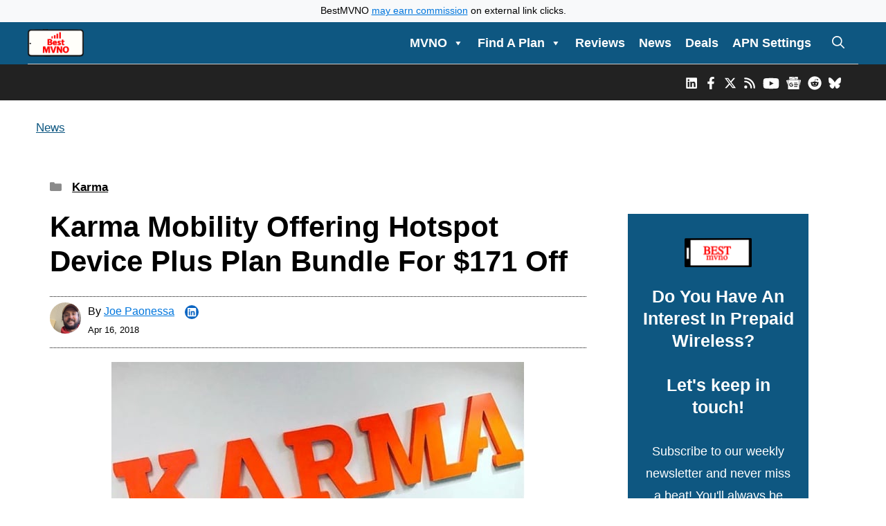

--- FILE ---
content_type: text/html; charset=UTF-8
request_url: https://bestmvno.com/karma/karma-hotspot-device-plan-bundle-171-off/
body_size: 52195
content:
<!DOCTYPE html><html lang="en-US"><head><meta charset="UTF-8"> <script type="text/javascript">window.flatStyles = window.flatStyles || ''

			window.lightspeedOptimizeStylesheet = function () {
				const currentStylesheet = document.querySelector( '.tcb-lightspeed-style:not([data-ls-optimized])' )

				if ( currentStylesheet ) {
					try {
						if ( currentStylesheet.sheet && currentStylesheet.sheet.cssRules ) {
							if ( window.flatStyles ) {
								if ( this.optimizing ) {
									setTimeout( window.lightspeedOptimizeStylesheet.bind( this ), 24 )
								} else {
									this.optimizing = true;

									let rulesIndex = 0;

									while ( rulesIndex < currentStylesheet.sheet.cssRules.length ) {
										const rule = currentStylesheet.sheet.cssRules[ rulesIndex ]
										/* remove rules that already exist in the page */
										if ( rule.type === CSSRule.STYLE_RULE && window.flatStyles.includes( `${rule.selectorText}{` ) ) {
											currentStylesheet.sheet.deleteRule( rulesIndex )
										} else {
											rulesIndex ++
										}
									}
									/* optimize, mark it such, move to the next file, append the styles we have until now */
									currentStylesheet.setAttribute( 'data-ls-optimized', '1' )

									window.flatStyles += currentStylesheet.innerHTML

									this.optimizing = false
								}
							} else {
								window.flatStyles = currentStylesheet.innerHTML
								currentStylesheet.setAttribute( 'data-ls-optimized', '1' )
							}
						}
					} catch ( error ) {
						console.warn( error )
					}

					if ( currentStylesheet.parentElement.tagName !== 'HEAD' ) {
						/* always make sure that those styles end up in the head */
						const stylesheetID = currentStylesheet.id;
						/**
						 * make sure that there is only one copy of the css
						 * e.g display CSS
						 */
						if ( ( ! stylesheetID || ( stylesheetID && ! document.querySelector( `head #${stylesheetID}` ) ) ) ) {
							document.head.prepend( currentStylesheet )
						} else {
							currentStylesheet.remove();
						}
					}
				}
			}

			window.lightspeedOptimizeFlat = function ( styleSheetElement ) {
				if ( document.querySelectorAll( 'link[href*="thrive_flat.css"]' ).length > 1 ) {
					/* disable this flat if we already have one */
					styleSheetElement.setAttribute( 'disabled', true )
				} else {
					/* if this is the first one, make sure he's in head */
					if ( styleSheetElement.parentElement.tagName !== 'HEAD' ) {
						document.head.append( styleSheetElement )
					}
				}
			}</script> <meta name='robots' content='index, follow, max-image-preview:large, max-snippet:-1, max-video-preview:-1' /><meta name="viewport" content="width=device-width, initial-scale=1"><title>Karma Mobility Offering Hotspot Device Plus Plan Bundle For $171 Off</title><meta name="description" content="Karma Mobility is a provider of wireless hotspot plans. Wireless hotspot plans are the only type of plan that this Sprint powered MVNO sells. Service with" /><link rel="canonical" href="https://bestmvno.com/karma/karma-hotspot-device-plan-bundle-171-off/" /><meta property="og:locale" content="en_US" /><meta property="og:type" content="article" /><meta property="og:title" content="Karma Mobility Offering Hotspot Device Plus Plan Bundle For $171 Off" /><meta property="og:description" content="Karma Mobility is a provider of wireless hotspot plans. Wireless hotspot plans are the only type of plan that this Sprint powered MVNO sells. Service with" /><meta property="og:url" content="https://bestmvno.com/karma/karma-hotspot-device-plan-bundle-171-off/" /><meta property="og:site_name" content="BestMVNO" /><meta property="article:publisher" content="https://www.facebook.com/bestmvno/" /><meta property="article:author" content="https://www.facebook.com/bestmvno" /><meta property="article:published_time" content="2018-04-16T23:06:03+00:00" /><meta property="article:modified_time" content="2025-12-28T18:16:06+00:00" /><meta property="og:image" content="https://cache.bestmvno.com/wp-content/uploads/2018/04/Karma-Mobility-Device-And-Plan-Bundle.jpg" /><meta property="og:image:width" content="597" /><meta property="og:image:height" content="402" /><meta property="og:image:type" content="image/jpeg" /><meta name="author" content="Joe Paonessa" /><meta name="twitter:card" content="summary_large_image" /><meta name="twitter:creator" content="@bestmvno" /><meta name="twitter:site" content="@bestmvno" /><meta name="twitter:label1" content="Written by" /><meta name="twitter:data1" content="Joe Paonessa" /><meta name="twitter:label2" content="Est. reading time" /><meta name="twitter:data2" content="2 minutes" /> <script type="application/ld+json" class="yoast-schema-graph">{"@context":"https://schema.org","@graph":[{"@type":"Article","@id":"https://bestmvno.com/karma/karma-hotspot-device-plan-bundle-171-off/#article","isPartOf":{"@id":"https://bestmvno.com/karma/karma-hotspot-device-plan-bundle-171-off/"},"author":{"name":"Joe Paonessa","@id":"https://bestmvno.com/#/schema/person/378b25779280fac3ccb3b052a8f72f59"},"headline":"Karma Mobility Offering Hotspot Device Plus Plan Bundle For $171 Off","datePublished":"2018-04-16T23:06:03+00:00","dateModified":"2025-12-28T18:16:06+00:00","mainEntityOfPage":{"@id":"https://bestmvno.com/karma/karma-hotspot-device-plan-bundle-171-off/"},"wordCount":467,"commentCount":0,"publisher":{"@id":"https://bestmvno.com/#organization"},"image":{"@id":"https://bestmvno.com/karma/karma-hotspot-device-plan-bundle-171-off/#primaryimage"},"thumbnailUrl":"https://cache.bestmvno.com/wp-content/uploads/2018/04/Karma-Mobility-Device-And-Plan-Bundle.jpg","articleSection":["Karma"],"inLanguage":"en-US","potentialAction":[{"@type":"CommentAction","name":"Comment","target":["https://bestmvno.com/karma/karma-hotspot-device-plan-bundle-171-off/#respond"]}]},{"@type":"WebPage","@id":"https://bestmvno.com/karma/karma-hotspot-device-plan-bundle-171-off/","url":"https://bestmvno.com/karma/karma-hotspot-device-plan-bundle-171-off/","name":"Karma Mobility Offering Hotspot Device Plus Plan Bundle For $171 Off","isPartOf":{"@id":"https://bestmvno.com/#website"},"primaryImageOfPage":{"@id":"https://bestmvno.com/karma/karma-hotspot-device-plan-bundle-171-off/#primaryimage"},"image":{"@id":"https://bestmvno.com/karma/karma-hotspot-device-plan-bundle-171-off/#primaryimage"},"thumbnailUrl":"https://cache.bestmvno.com/wp-content/uploads/2018/04/Karma-Mobility-Device-And-Plan-Bundle.jpg","datePublished":"2018-04-16T23:06:03+00:00","dateModified":"2025-12-28T18:16:06+00:00","description":"Karma Mobility is a provider of wireless hotspot plans. Wireless hotspot plans are the only type of plan that this Sprint powered MVNO sells. Service with","breadcrumb":{"@id":"https://bestmvno.com/karma/karma-hotspot-device-plan-bundle-171-off/#breadcrumb"},"inLanguage":"en-US","potentialAction":[{"@type":"ReadAction","target":["https://bestmvno.com/karma/karma-hotspot-device-plan-bundle-171-off/"]}]},{"@type":"ImageObject","inLanguage":"en-US","@id":"https://bestmvno.com/karma/karma-hotspot-device-plan-bundle-171-off/#primaryimage","url":"https://cache.bestmvno.com/wp-content/uploads/2018/04/Karma-Mobility-Device-And-Plan-Bundle.jpg","contentUrl":"https://cache.bestmvno.com/wp-content/uploads/2018/04/Karma-Mobility-Device-And-Plan-Bundle.jpg","width":597,"height":402,"caption":"Karma Mobility Device And Plan Bundle"},{"@type":"BreadcrumbList","@id":"https://bestmvno.com/karma/karma-hotspot-device-plan-bundle-171-off/#breadcrumb","itemListElement":[{"@type":"ListItem","position":1,"name":"News","item":"https://bestmvno.com/latest-news/"},{"@type":"ListItem","position":2,"name":"Karma Mobility Offering Hotspot Device Plus Plan Bundle For $171 Off"}]},{"@type":"WebSite","@id":"https://bestmvno.com/#website","url":"https://bestmvno.com/","name":"BestMVNO","description":"BestMVNO provides news, analysis and price comparisons of USA MVNO and prepaid wireless providers. Cell phone plans from every provider are compared and reviewed. Find your next cell phone plan and save with BestMVNO","publisher":{"@id":"https://bestmvno.com/#organization"},"potentialAction":[{"@type":"SearchAction","target":{"@type":"EntryPoint","urlTemplate":"https://bestmvno.com/?s={search_term_string}"},"query-input":{"@type":"PropertyValueSpecification","valueRequired":true,"valueName":"search_term_string"}}],"inLanguage":"en-US"},{"@type":"Organization","@id":"https://bestmvno.com/#organization","name":"BestMVNO","url":"https://bestmvno.com/","logo":{"@type":"ImageObject","inLanguage":"en-US","@id":"https://bestmvno.com/#/schema/logo/image/","url":"https://cache.bestmvno.com/wp-content/uploads/2025/04/BestMVNO-Logo.png","contentUrl":"https://cache.bestmvno.com/wp-content/uploads/2025/04/BestMVNO-Logo.png","width":588,"height":250,"caption":"BestMVNO"},"image":{"@id":"https://bestmvno.com/#/schema/logo/image/"},"sameAs":["https://www.facebook.com/bestmvno/","https://x.com/bestmvno","https://www.instagram.com/bestmvno/","https://www.linkedin.com/company/bestmvno/","https://youtube.com/@bestmvno","https://news.google.com/publications/CAAqBwgKMMqZgQswsrf8Ag?oc=3&ceid=US:en&hl=en-US&gl=US","https://www.crunchbase.com/organization/bestmvno-com"]},{"@type":"Person","@id":"https://bestmvno.com/#/schema/person/378b25779280fac3ccb3b052a8f72f59","name":"Joe Paonessa","image":{"@type":"ImageObject","inLanguage":"en-US","@id":"https://bestmvno.com/#/schema/person/image/","url":"https://secure.gravatar.com/avatar/7f87e7bfef37de606ec38cb11e1fc5a5db2ad1e607ae384775b918df45b02e3e?s=96&d=mm&r=g","contentUrl":"https://secure.gravatar.com/avatar/7f87e7bfef37de606ec38cb11e1fc5a5db2ad1e607ae384775b918df45b02e3e?s=96&d=mm&r=g","caption":"Joe Paonessa"},"description":"Joe Paonessa is the founder of BestMVNO.com. He started BestMVNO in 2013, because like many of you, he was unhappy with the high price he was paying his wireless provider for cell phone service. After researching how to cut costs on his phone bill, he came across the terms MVNO and prepaid wireless, and learned there was a way he could keep using his favorite network without having to pay a premium price for it. Through BestMVNO.com, Joe shares his research and experiences with MVNOs and prepaid wireless providers, helping others learn how to save money on their phone bills. Joe's current providers are Total Wireless and MobileX. When he's not working on BestMVNO, you may find Joe playing pickleball or going out for a run. For inquiries use the contact button. Follow Joe on LinkedIn","sameAs":["https://bestmvno.com","https://www.facebook.com/bestmvno","https://www.linkedin.com/in/joseph-paonessa-167396156/","https://x.com/bestmvno"],"url":"https://bestmvno.com/author/joe-paonessa/"}]}</script> <link rel='dns-prefetch' href='//www.google.com' /><link rel='dns-prefetch' href='//www.googletagmanager.com' /><link rel='dns-prefetch' href='//cdn.jsdelivr.net' /><link rel='dns-prefetch' href='//widgets.wp.com' /><link rel='dns-prefetch' href='//s0.wp.com' /><link rel='dns-prefetch' href='//0.gravatar.com' /><link rel='dns-prefetch' href='//1.gravatar.com' /><link rel='dns-prefetch' href='//2.gravatar.com' /><link rel='dns-prefetch' href='//pagead2.googlesyndication.com' /><link rel='dns-prefetch' href='//fundingchoicesmessages.google.com' /><link rel='preconnect' href='https://cache.bestmvno.com' /><link rel='preconnect' href='https://fonts.bunny.net' /><link rel="alternate" type="application/rss+xml" title="BestMVNO &raquo; Feed" href="https://bestmvno.com/feed/" /><link rel="alternate" type="application/rss+xml" title="BestMVNO &raquo; Comments Feed" href="https://bestmvno.com/comments/feed/" /><link rel="alternate" type="application/rss+xml" title="BestMVNO &raquo; Karma Mobility Offering Hotspot Device Plus Plan Bundle For $171 Off Comments Feed" href="https://bestmvno.com/karma/karma-hotspot-device-plan-bundle-171-off/feed/" /><link rel="alternate" title="oEmbed (JSON)" type="application/json+oembed" href="https://bestmvno.com/wp-json/oembed/1.0/embed?url=https%3A%2F%2Fbestmvno.com%2Fkarma%2Fkarma-hotspot-device-plan-bundle-171-off%2F" /><link rel="alternate" title="oEmbed (XML)" type="text/xml+oembed" href="https://bestmvno.com/wp-json/oembed/1.0/embed?url=https%3A%2F%2Fbestmvno.com%2Fkarma%2Fkarma-hotspot-device-plan-bundle-171-off%2F&#038;format=xml" /><style id='wp-img-auto-sizes-contain-inline-css'>img:is([sizes=auto i],[sizes^="auto," i]){contain-intrinsic-size:3000px 1500px}
/*# sourceURL=wp-img-auto-sizes-contain-inline-css */</style><link rel='stylesheet' id='sby_common_styles-css' href='https://cache.bestmvno.com/wp-content/cache/autoptimize/css/autoptimize_single_8db3985bac7e50630b5d17ee72b6c68f.css?ver=2.6.2' media='all' /><link rel='stylesheet' id='sby_styles-css' href='https://cache.bestmvno.com/wp-content/cache/autoptimize/css/autoptimize_single_cbb00a0248cc5e25a127f4ad527b7984.css?ver=2.6.2' media='all' /><link rel='stylesheet' id='jetpack_related-posts-css' href='https://cache.bestmvno.com/wp-content/cache/autoptimize/css/autoptimize_single_1aad49255938b135ec4f8b3ce93990bf.css?ver=20240116' media='all' /><style id='wp-emoji-styles-inline-css'>img.wp-smiley, img.emoji {
		display: inline !important;
		border: none !important;
		box-shadow: none !important;
		height: 1em !important;
		width: 1em !important;
		margin: 0 0.07em !important;
		vertical-align: -0.1em !important;
		background: none !important;
		padding: 0 !important;
	}
/*# sourceURL=wp-emoji-styles-inline-css */</style><link rel='stylesheet' id='wp-block-library-css' href='https://cache.bestmvno.com/wp-includes/css/dist/block-library/style.min.css?ver=6.9' media='all' /><style id='wp-block-post-date-inline-css'>.wp-block-post-date{box-sizing:border-box}
/*# sourceURL=https://bestmvno.com/wp-includes/blocks/post-date/style.min.css */</style><style id='wp-block-group-inline-css'>.wp-block-group{box-sizing:border-box}:where(.wp-block-group.wp-block-group-is-layout-constrained){position:relative}
/*# sourceURL=https://bestmvno.com/wp-includes/blocks/group/style.min.css */</style><style id='wp-block-paragraph-inline-css'>.is-small-text{font-size:.875em}.is-regular-text{font-size:1em}.is-large-text{font-size:2.25em}.is-larger-text{font-size:3em}.has-drop-cap:not(:focus):first-letter{float:left;font-size:8.4em;font-style:normal;font-weight:100;line-height:.68;margin:.05em .1em 0 0;text-transform:uppercase}body.rtl .has-drop-cap:not(:focus):first-letter{float:none;margin-left:.1em}p.has-drop-cap.has-background{overflow:hidden}:root :where(p.has-background){padding:1.25em 2.375em}:where(p.has-text-color:not(.has-link-color)) a{color:inherit}p.has-text-align-left[style*="writing-mode:vertical-lr"],p.has-text-align-right[style*="writing-mode:vertical-rl"]{rotate:180deg}
/*# sourceURL=https://bestmvno.com/wp-includes/blocks/paragraph/style.min.css */</style><style id='global-styles-inline-css'>:root{--wp--preset--aspect-ratio--square: 1;--wp--preset--aspect-ratio--4-3: 4/3;--wp--preset--aspect-ratio--3-4: 3/4;--wp--preset--aspect-ratio--3-2: 3/2;--wp--preset--aspect-ratio--2-3: 2/3;--wp--preset--aspect-ratio--16-9: 16/9;--wp--preset--aspect-ratio--9-16: 9/16;--wp--preset--color--black: #000000;--wp--preset--color--cyan-bluish-gray: #abb8c3;--wp--preset--color--white: #ffffff;--wp--preset--color--pale-pink: #f78da7;--wp--preset--color--vivid-red: #cf2e2e;--wp--preset--color--luminous-vivid-orange: #ff6900;--wp--preset--color--luminous-vivid-amber: #fcb900;--wp--preset--color--light-green-cyan: #7bdcb5;--wp--preset--color--vivid-green-cyan: #00d084;--wp--preset--color--pale-cyan-blue: #8ed1fc;--wp--preset--color--vivid-cyan-blue: #0693e3;--wp--preset--color--vivid-purple: #9b51e0;--wp--preset--color--contrast: var(--contrast);--wp--preset--color--contrast-2: var(--contrast-2);--wp--preset--color--contrast-3: var(--contrast-3);--wp--preset--color--base: var(--base);--wp--preset--color--base-2: var(--base-2);--wp--preset--color--base-3: var(--base-3);--wp--preset--color--accent: var(--accent);--wp--preset--gradient--vivid-cyan-blue-to-vivid-purple: linear-gradient(135deg,rgb(6,147,227) 0%,rgb(155,81,224) 100%);--wp--preset--gradient--light-green-cyan-to-vivid-green-cyan: linear-gradient(135deg,rgb(122,220,180) 0%,rgb(0,208,130) 100%);--wp--preset--gradient--luminous-vivid-amber-to-luminous-vivid-orange: linear-gradient(135deg,rgb(252,185,0) 0%,rgb(255,105,0) 100%);--wp--preset--gradient--luminous-vivid-orange-to-vivid-red: linear-gradient(135deg,rgb(255,105,0) 0%,rgb(207,46,46) 100%);--wp--preset--gradient--very-light-gray-to-cyan-bluish-gray: linear-gradient(135deg,rgb(238,238,238) 0%,rgb(169,184,195) 100%);--wp--preset--gradient--cool-to-warm-spectrum: linear-gradient(135deg,rgb(74,234,220) 0%,rgb(151,120,209) 20%,rgb(207,42,186) 40%,rgb(238,44,130) 60%,rgb(251,105,98) 80%,rgb(254,248,76) 100%);--wp--preset--gradient--blush-light-purple: linear-gradient(135deg,rgb(255,206,236) 0%,rgb(152,150,240) 100%);--wp--preset--gradient--blush-bordeaux: linear-gradient(135deg,rgb(254,205,165) 0%,rgb(254,45,45) 50%,rgb(107,0,62) 100%);--wp--preset--gradient--luminous-dusk: linear-gradient(135deg,rgb(255,203,112) 0%,rgb(199,81,192) 50%,rgb(65,88,208) 100%);--wp--preset--gradient--pale-ocean: linear-gradient(135deg,rgb(255,245,203) 0%,rgb(182,227,212) 50%,rgb(51,167,181) 100%);--wp--preset--gradient--electric-grass: linear-gradient(135deg,rgb(202,248,128) 0%,rgb(113,206,126) 100%);--wp--preset--gradient--midnight: linear-gradient(135deg,rgb(2,3,129) 0%,rgb(40,116,252) 100%);--wp--preset--font-size--small: 13px;--wp--preset--font-size--medium: 20px;--wp--preset--font-size--large: 36px;--wp--preset--font-size--x-large: 42px;--wp--preset--spacing--20: 0.44rem;--wp--preset--spacing--30: 0.67rem;--wp--preset--spacing--40: 1rem;--wp--preset--spacing--50: 1.5rem;--wp--preset--spacing--60: 2.25rem;--wp--preset--spacing--70: 3.38rem;--wp--preset--spacing--80: 5.06rem;--wp--preset--shadow--natural: 6px 6px 9px rgba(0, 0, 0, 0.2);--wp--preset--shadow--deep: 12px 12px 50px rgba(0, 0, 0, 0.4);--wp--preset--shadow--sharp: 6px 6px 0px rgba(0, 0, 0, 0.2);--wp--preset--shadow--outlined: 6px 6px 0px -3px rgb(255, 255, 255), 6px 6px rgb(0, 0, 0);--wp--preset--shadow--crisp: 6px 6px 0px rgb(0, 0, 0);}:where(.is-layout-flex){gap: 0.5em;}:where(.is-layout-grid){gap: 0.5em;}body .is-layout-flex{display: flex;}.is-layout-flex{flex-wrap: wrap;align-items: center;}.is-layout-flex > :is(*, div){margin: 0;}body .is-layout-grid{display: grid;}.is-layout-grid > :is(*, div){margin: 0;}:where(.wp-block-columns.is-layout-flex){gap: 2em;}:where(.wp-block-columns.is-layout-grid){gap: 2em;}:where(.wp-block-post-template.is-layout-flex){gap: 1.25em;}:where(.wp-block-post-template.is-layout-grid){gap: 1.25em;}.has-black-color{color: var(--wp--preset--color--black) !important;}.has-cyan-bluish-gray-color{color: var(--wp--preset--color--cyan-bluish-gray) !important;}.has-white-color{color: var(--wp--preset--color--white) !important;}.has-pale-pink-color{color: var(--wp--preset--color--pale-pink) !important;}.has-vivid-red-color{color: var(--wp--preset--color--vivid-red) !important;}.has-luminous-vivid-orange-color{color: var(--wp--preset--color--luminous-vivid-orange) !important;}.has-luminous-vivid-amber-color{color: var(--wp--preset--color--luminous-vivid-amber) !important;}.has-light-green-cyan-color{color: var(--wp--preset--color--light-green-cyan) !important;}.has-vivid-green-cyan-color{color: var(--wp--preset--color--vivid-green-cyan) !important;}.has-pale-cyan-blue-color{color: var(--wp--preset--color--pale-cyan-blue) !important;}.has-vivid-cyan-blue-color{color: var(--wp--preset--color--vivid-cyan-blue) !important;}.has-vivid-purple-color{color: var(--wp--preset--color--vivid-purple) !important;}.has-black-background-color{background-color: var(--wp--preset--color--black) !important;}.has-cyan-bluish-gray-background-color{background-color: var(--wp--preset--color--cyan-bluish-gray) !important;}.has-white-background-color{background-color: var(--wp--preset--color--white) !important;}.has-pale-pink-background-color{background-color: var(--wp--preset--color--pale-pink) !important;}.has-vivid-red-background-color{background-color: var(--wp--preset--color--vivid-red) !important;}.has-luminous-vivid-orange-background-color{background-color: var(--wp--preset--color--luminous-vivid-orange) !important;}.has-luminous-vivid-amber-background-color{background-color: var(--wp--preset--color--luminous-vivid-amber) !important;}.has-light-green-cyan-background-color{background-color: var(--wp--preset--color--light-green-cyan) !important;}.has-vivid-green-cyan-background-color{background-color: var(--wp--preset--color--vivid-green-cyan) !important;}.has-pale-cyan-blue-background-color{background-color: var(--wp--preset--color--pale-cyan-blue) !important;}.has-vivid-cyan-blue-background-color{background-color: var(--wp--preset--color--vivid-cyan-blue) !important;}.has-vivid-purple-background-color{background-color: var(--wp--preset--color--vivid-purple) !important;}.has-black-border-color{border-color: var(--wp--preset--color--black) !important;}.has-cyan-bluish-gray-border-color{border-color: var(--wp--preset--color--cyan-bluish-gray) !important;}.has-white-border-color{border-color: var(--wp--preset--color--white) !important;}.has-pale-pink-border-color{border-color: var(--wp--preset--color--pale-pink) !important;}.has-vivid-red-border-color{border-color: var(--wp--preset--color--vivid-red) !important;}.has-luminous-vivid-orange-border-color{border-color: var(--wp--preset--color--luminous-vivid-orange) !important;}.has-luminous-vivid-amber-border-color{border-color: var(--wp--preset--color--luminous-vivid-amber) !important;}.has-light-green-cyan-border-color{border-color: var(--wp--preset--color--light-green-cyan) !important;}.has-vivid-green-cyan-border-color{border-color: var(--wp--preset--color--vivid-green-cyan) !important;}.has-pale-cyan-blue-border-color{border-color: var(--wp--preset--color--pale-cyan-blue) !important;}.has-vivid-cyan-blue-border-color{border-color: var(--wp--preset--color--vivid-cyan-blue) !important;}.has-vivid-purple-border-color{border-color: var(--wp--preset--color--vivid-purple) !important;}.has-vivid-cyan-blue-to-vivid-purple-gradient-background{background: var(--wp--preset--gradient--vivid-cyan-blue-to-vivid-purple) !important;}.has-light-green-cyan-to-vivid-green-cyan-gradient-background{background: var(--wp--preset--gradient--light-green-cyan-to-vivid-green-cyan) !important;}.has-luminous-vivid-amber-to-luminous-vivid-orange-gradient-background{background: var(--wp--preset--gradient--luminous-vivid-amber-to-luminous-vivid-orange) !important;}.has-luminous-vivid-orange-to-vivid-red-gradient-background{background: var(--wp--preset--gradient--luminous-vivid-orange-to-vivid-red) !important;}.has-very-light-gray-to-cyan-bluish-gray-gradient-background{background: var(--wp--preset--gradient--very-light-gray-to-cyan-bluish-gray) !important;}.has-cool-to-warm-spectrum-gradient-background{background: var(--wp--preset--gradient--cool-to-warm-spectrum) !important;}.has-blush-light-purple-gradient-background{background: var(--wp--preset--gradient--blush-light-purple) !important;}.has-blush-bordeaux-gradient-background{background: var(--wp--preset--gradient--blush-bordeaux) !important;}.has-luminous-dusk-gradient-background{background: var(--wp--preset--gradient--luminous-dusk) !important;}.has-pale-ocean-gradient-background{background: var(--wp--preset--gradient--pale-ocean) !important;}.has-electric-grass-gradient-background{background: var(--wp--preset--gradient--electric-grass) !important;}.has-midnight-gradient-background{background: var(--wp--preset--gradient--midnight) !important;}.has-small-font-size{font-size: var(--wp--preset--font-size--small) !important;}.has-medium-font-size{font-size: var(--wp--preset--font-size--medium) !important;}.has-large-font-size{font-size: var(--wp--preset--font-size--large) !important;}.has-x-large-font-size{font-size: var(--wp--preset--font-size--x-large) !important;}
/*# sourceURL=global-styles-inline-css */</style><style id='classic-theme-styles-inline-css'>/*! This file is auto-generated */
.wp-block-button__link{color:#fff;background-color:#32373c;border-radius:9999px;box-shadow:none;text-decoration:none;padding:calc(.667em + 2px) calc(1.333em + 2px);font-size:1.125em}.wp-block-file__button{background:#32373c;color:#fff;text-decoration:none}
/*# sourceURL=/wp-includes/css/classic-themes.min.css */</style><link rel='stylesheet' id='mediaelement-css' href='https://cache.bestmvno.com/wp-includes/js/mediaelement/mediaelementplayer-legacy.min.css?ver=4.2.17' media='all' /><link rel='stylesheet' id='wp-mediaelement-css' href='https://cache.bestmvno.com/wp-includes/js/mediaelement/wp-mediaelement.min.css?ver=6.9' media='all' /><link rel='stylesheet' id='view_editor_gutenberg_frontend_assets-css' href='https://cache.bestmvno.com/wp-content/cache/autoptimize/css/autoptimize_single_7e0bbd593bc913a5f833acbd7d7001fb.css?ver=3.6.21' media='all' /><style id='view_editor_gutenberg_frontend_assets-inline-css'>.wpv-sort-list-dropdown.wpv-sort-list-dropdown-style-default > span.wpv-sort-list,.wpv-sort-list-dropdown.wpv-sort-list-dropdown-style-default .wpv-sort-list-item {border-color: #cdcdcd;}.wpv-sort-list-dropdown.wpv-sort-list-dropdown-style-default .wpv-sort-list-item a {color: #444;background-color: #fff;}.wpv-sort-list-dropdown.wpv-sort-list-dropdown-style-default a:hover,.wpv-sort-list-dropdown.wpv-sort-list-dropdown-style-default a:focus {color: #000;background-color: #eee;}.wpv-sort-list-dropdown.wpv-sort-list-dropdown-style-default .wpv-sort-list-item.wpv-sort-list-current a {color: #000;background-color: #eee;}
.wpv-sort-list-dropdown.wpv-sort-list-dropdown-style-default > span.wpv-sort-list,.wpv-sort-list-dropdown.wpv-sort-list-dropdown-style-default .wpv-sort-list-item {border-color: #cdcdcd;}.wpv-sort-list-dropdown.wpv-sort-list-dropdown-style-default .wpv-sort-list-item a {color: #444;background-color: #fff;}.wpv-sort-list-dropdown.wpv-sort-list-dropdown-style-default a:hover,.wpv-sort-list-dropdown.wpv-sort-list-dropdown-style-default a:focus {color: #000;background-color: #eee;}.wpv-sort-list-dropdown.wpv-sort-list-dropdown-style-default .wpv-sort-list-item.wpv-sort-list-current a {color: #000;background-color: #eee;}.wpv-sort-list-dropdown.wpv-sort-list-dropdown-style-grey > span.wpv-sort-list,.wpv-sort-list-dropdown.wpv-sort-list-dropdown-style-grey .wpv-sort-list-item {border-color: #cdcdcd;}.wpv-sort-list-dropdown.wpv-sort-list-dropdown-style-grey .wpv-sort-list-item a {color: #444;background-color: #eeeeee;}.wpv-sort-list-dropdown.wpv-sort-list-dropdown-style-grey a:hover,.wpv-sort-list-dropdown.wpv-sort-list-dropdown-style-grey a:focus {color: #000;background-color: #e5e5e5;}.wpv-sort-list-dropdown.wpv-sort-list-dropdown-style-grey .wpv-sort-list-item.wpv-sort-list-current a {color: #000;background-color: #e5e5e5;}
.wpv-sort-list-dropdown.wpv-sort-list-dropdown-style-default > span.wpv-sort-list,.wpv-sort-list-dropdown.wpv-sort-list-dropdown-style-default .wpv-sort-list-item {border-color: #cdcdcd;}.wpv-sort-list-dropdown.wpv-sort-list-dropdown-style-default .wpv-sort-list-item a {color: #444;background-color: #fff;}.wpv-sort-list-dropdown.wpv-sort-list-dropdown-style-default a:hover,.wpv-sort-list-dropdown.wpv-sort-list-dropdown-style-default a:focus {color: #000;background-color: #eee;}.wpv-sort-list-dropdown.wpv-sort-list-dropdown-style-default .wpv-sort-list-item.wpv-sort-list-current a {color: #000;background-color: #eee;}.wpv-sort-list-dropdown.wpv-sort-list-dropdown-style-grey > span.wpv-sort-list,.wpv-sort-list-dropdown.wpv-sort-list-dropdown-style-grey .wpv-sort-list-item {border-color: #cdcdcd;}.wpv-sort-list-dropdown.wpv-sort-list-dropdown-style-grey .wpv-sort-list-item a {color: #444;background-color: #eeeeee;}.wpv-sort-list-dropdown.wpv-sort-list-dropdown-style-grey a:hover,.wpv-sort-list-dropdown.wpv-sort-list-dropdown-style-grey a:focus {color: #000;background-color: #e5e5e5;}.wpv-sort-list-dropdown.wpv-sort-list-dropdown-style-grey .wpv-sort-list-item.wpv-sort-list-current a {color: #000;background-color: #e5e5e5;}.wpv-sort-list-dropdown.wpv-sort-list-dropdown-style-blue > span.wpv-sort-list,.wpv-sort-list-dropdown.wpv-sort-list-dropdown-style-blue .wpv-sort-list-item {border-color: #0099cc;}.wpv-sort-list-dropdown.wpv-sort-list-dropdown-style-blue .wpv-sort-list-item a {color: #444;background-color: #cbddeb;}.wpv-sort-list-dropdown.wpv-sort-list-dropdown-style-blue a:hover,.wpv-sort-list-dropdown.wpv-sort-list-dropdown-style-blue a:focus {color: #000;background-color: #95bedd;}.wpv-sort-list-dropdown.wpv-sort-list-dropdown-style-blue .wpv-sort-list-item.wpv-sort-list-current a {color: #000;background-color: #95bedd;}
/*# sourceURL=view_editor_gutenberg_frontend_assets-inline-css */</style><link rel='stylesheet' id='scriptlesssocialsharing-css' href='https://cache.bestmvno.com/wp-content/cache/autoptimize/css/autoptimize_single_2af601a3e93615aa38cfdea8152d3553.css?ver=3.3.1' media='all' /><style id='scriptlesssocialsharing-inline-css'>.scriptlesssocialsharing-buttons { width: 100% }.scriptlesssocialsharing-buttons a.button { padding: 12px; width: 16.666666666667%;; }
/*# sourceURL=scriptlesssocialsharing-inline-css */</style><link rel='stylesheet' id='megamenu-css' href='https://cache.bestmvno.com/wp-content/uploads/maxmegamenu/style.css?ver=02044e' media='all' /><link rel='stylesheet' id='dashicons-css' href='https://cache.bestmvno.com/wp-includes/css/dashicons.min.css?ver=6.9' media='all' /><link rel='stylesheet' id='reviewer-photoswipe-css' href='https://cache.bestmvno.com/wp-content/cache/autoptimize/css/autoptimize_single_cce13b4ab7e0294ae65859a28abf3f9a.css?ver=3.25.0' media='all' /><link rel='stylesheet' id='reviewer-public-css' href='https://cache.bestmvno.com/wp-content/cache/autoptimize/css/autoptimize_single_8059d4cdaeea9750d96a8fe25f82a8e2.css?ver=3.25.0' media='all' /><link rel='stylesheet' id='bootstrap-css-css' href='https://cdn.jsdelivr.net/npm/bootstrap@5.3.8/dist/css/bootstrap.min.css?ver=6.9' media='all' /><link rel='stylesheet' id='generate-comments-css' href='https://cache.bestmvno.com/wp-content/themes/generatepress/assets/css/components/comments.min.css?ver=3.6.1' media='all' /><link rel='stylesheet' id='generate-widget-areas-css' href='https://cache.bestmvno.com/wp-content/themes/generatepress/assets/css/components/widget-areas.min.css?ver=3.6.1' media='all' /><link rel='stylesheet' id='generate-style-css' href='https://cache.bestmvno.com/wp-content/themes/generatepress/assets/css/main.min.css?ver=3.6.1' media='all' /><style id='generate-style-inline-css'>.is-right-sidebar{width:30%;}.is-left-sidebar{width:25%;}.site-content .content-area{width:70%;}@media (max-width: 1042px){.main-navigation .menu-toggle,.sidebar-nav-mobile:not(#sticky-placeholder){display:block;}.main-navigation ul,.gen-sidebar-nav,.main-navigation:not(.slideout-navigation):not(.toggled) .main-nav > ul,.has-inline-mobile-toggle #site-navigation .inside-navigation > *:not(.navigation-search):not(.main-nav){display:none;}.nav-align-right .inside-navigation,.nav-align-center .inside-navigation{justify-content:space-between;}}
#content {max-width: 1200px;margin-left: auto;margin-right: auto;}
.dynamic-author-image-rounded{border-radius:100%;}.dynamic-featured-image, .dynamic-author-image{vertical-align:middle;}.one-container.blog .dynamic-content-template:not(:last-child), .one-container.archive .dynamic-content-template:not(:last-child){padding-bottom:0px;}.dynamic-entry-excerpt > p:last-child{margin-bottom:0px;}
/*# sourceURL=generate-style-inline-css */</style><link rel='stylesheet' id='jetpack_likes-css' href='https://cache.bestmvno.com/wp-content/cache/autoptimize/css/autoptimize_single_d402e4f0b2fe0983d7c184a5d78642da.css?ver=15.4' media='all' /><link rel='stylesheet' id='wpdiscuz-frontend-css-css' href='https://cache.bestmvno.com/wp-content/plugins/wpdiscuz/themes/default/style.css?ver=7.6.45' media='all' /><style id='wpdiscuz-frontend-css-inline-css'>#wpdcom .wpd-blog-administrator .wpd-comment-label{color:#ffffff;background-color:#0e5781;border:none}#wpdcom .wpd-blog-administrator .wpd-comment-author, #wpdcom .wpd-blog-administrator .wpd-comment-author a{color:#0e5781}#wpdcom.wpd-layout-1 .wpd-comment .wpd-blog-administrator .wpd-avatar img{border-color:#0e5781}#wpdcom.wpd-layout-2 .wpd-comment.wpd-reply .wpd-comment-wrap.wpd-blog-administrator{border-left:3px solid #0e5781}#wpdcom.wpd-layout-2 .wpd-comment .wpd-blog-administrator .wpd-avatar img{border-bottom-color:#0e5781}#wpdcom.wpd-layout-3 .wpd-blog-administrator .wpd-comment-subheader{border-top:1px dashed #0e5781}#wpdcom.wpd-layout-3 .wpd-reply .wpd-blog-administrator .wpd-comment-right{border-left:1px solid #0e5781}#wpdcom .wpd-blog-editor .wpd-comment-label{color:#ffffff;background-color:#00B38F;border:none}#wpdcom .wpd-blog-editor .wpd-comment-author, #wpdcom .wpd-blog-editor .wpd-comment-author a{color:#00B38F}#wpdcom.wpd-layout-1 .wpd-comment .wpd-blog-editor .wpd-avatar img{border-color:#00B38F}#wpdcom.wpd-layout-2 .wpd-comment.wpd-reply .wpd-comment-wrap.wpd-blog-editor{border-left:3px solid #00B38F}#wpdcom.wpd-layout-2 .wpd-comment .wpd-blog-editor .wpd-avatar img{border-bottom-color:#00B38F}#wpdcom.wpd-layout-3 .wpd-blog-editor .wpd-comment-subheader{border-top:1px dashed #00B38F}#wpdcom.wpd-layout-3 .wpd-reply .wpd-blog-editor .wpd-comment-right{border-left:1px solid #00B38F}#wpdcom .wpd-blog-author .wpd-comment-label{color:#ffffff;background-color:#0e5781;border:none}#wpdcom .wpd-blog-author .wpd-comment-author, #wpdcom .wpd-blog-author .wpd-comment-author a{color:#0e5781}#wpdcom.wpd-layout-1 .wpd-comment .wpd-blog-author .wpd-avatar img{border-color:#0e5781}#wpdcom.wpd-layout-2 .wpd-comment .wpd-blog-author .wpd-avatar img{border-bottom-color:#0e5781}#wpdcom.wpd-layout-3 .wpd-blog-author .wpd-comment-subheader{border-top:1px dashed #0e5781}#wpdcom.wpd-layout-3 .wpd-reply .wpd-blog-author .wpd-comment-right{border-left:1px solid #0e5781}#wpdcom .wpd-blog-contributor .wpd-comment-label{color:#ffffff;background-color:#00B38F;border:none}#wpdcom .wpd-blog-contributor .wpd-comment-author, #wpdcom .wpd-blog-contributor .wpd-comment-author a{color:#00B38F}#wpdcom.wpd-layout-1 .wpd-comment .wpd-blog-contributor .wpd-avatar img{border-color:#00B38F}#wpdcom.wpd-layout-2 .wpd-comment .wpd-blog-contributor .wpd-avatar img{border-bottom-color:#00B38F}#wpdcom.wpd-layout-3 .wpd-blog-contributor .wpd-comment-subheader{border-top:1px dashed #00B38F}#wpdcom.wpd-layout-3 .wpd-reply .wpd-blog-contributor .wpd-comment-right{border-left:1px solid #00B38F}#wpdcom .wpd-blog-subscriber .wpd-comment-label{color:#ffffff;background-color:#00B38F;border:none}#wpdcom .wpd-blog-subscriber .wpd-comment-author, #wpdcom .wpd-blog-subscriber .wpd-comment-author a{color:#00B38F}#wpdcom.wpd-layout-2 .wpd-comment .wpd-blog-subscriber .wpd-avatar img{border-bottom-color:#00B38F}#wpdcom.wpd-layout-3 .wpd-blog-subscriber .wpd-comment-subheader{border-top:1px dashed #00B38F}#wpdcom .wpd-blog-bbp_keymaster .wpd-comment-label{color:#ffffff;background-color:#00B38F;border:none}#wpdcom .wpd-blog-bbp_keymaster .wpd-comment-author, #wpdcom .wpd-blog-bbp_keymaster .wpd-comment-author a{color:#00B38F}#wpdcom.wpd-layout-1 .wpd-comment .wpd-blog-bbp_keymaster .wpd-avatar img{border-color:#00B38F}#wpdcom.wpd-layout-2 .wpd-comment .wpd-blog-bbp_keymaster .wpd-avatar img{border-bottom-color:#00B38F}#wpdcom.wpd-layout-3 .wpd-blog-bbp_keymaster .wpd-comment-subheader{border-top:1px dashed #00B38F}#wpdcom.wpd-layout-3 .wpd-reply .wpd-blog-bbp_keymaster .wpd-comment-right{border-left:1px solid #00B38F}#wpdcom .wpd-blog-bbp_spectator .wpd-comment-label{color:#ffffff;background-color:#00B38F;border:none}#wpdcom .wpd-blog-bbp_spectator .wpd-comment-author, #wpdcom .wpd-blog-bbp_spectator .wpd-comment-author a{color:#00B38F}#wpdcom.wpd-layout-1 .wpd-comment .wpd-blog-bbp_spectator .wpd-avatar img{border-color:#00B38F}#wpdcom.wpd-layout-2 .wpd-comment .wpd-blog-bbp_spectator .wpd-avatar img{border-bottom-color:#00B38F}#wpdcom.wpd-layout-3 .wpd-blog-bbp_spectator .wpd-comment-subheader{border-top:1px dashed #00B38F}#wpdcom.wpd-layout-3 .wpd-reply .wpd-blog-bbp_spectator .wpd-comment-right{border-left:1px solid #00B38F}#wpdcom .wpd-blog-bbp_blocked .wpd-comment-label{color:#ffffff;background-color:#00B38F;border:none}#wpdcom .wpd-blog-bbp_blocked .wpd-comment-author, #wpdcom .wpd-blog-bbp_blocked .wpd-comment-author a{color:#00B38F}#wpdcom.wpd-layout-1 .wpd-comment .wpd-blog-bbp_blocked .wpd-avatar img{border-color:#00B38F}#wpdcom.wpd-layout-2 .wpd-comment .wpd-blog-bbp_blocked .wpd-avatar img{border-bottom-color:#00B38F}#wpdcom.wpd-layout-3 .wpd-blog-bbp_blocked .wpd-comment-subheader{border-top:1px dashed #00B38F}#wpdcom.wpd-layout-3 .wpd-reply .wpd-blog-bbp_blocked .wpd-comment-right{border-left:1px solid #00B38F}#wpdcom .wpd-blog-bbp_moderator .wpd-comment-label{color:#ffffff;background-color:#00B38F;border:none}#wpdcom .wpd-blog-bbp_moderator .wpd-comment-author, #wpdcom .wpd-blog-bbp_moderator .wpd-comment-author a{color:#00B38F}#wpdcom.wpd-layout-1 .wpd-comment .wpd-blog-bbp_moderator .wpd-avatar img{border-color:#00B38F}#wpdcom.wpd-layout-2 .wpd-comment .wpd-blog-bbp_moderator .wpd-avatar img{border-bottom-color:#00B38F}#wpdcom.wpd-layout-3 .wpd-blog-bbp_moderator .wpd-comment-subheader{border-top:1px dashed #00B38F}#wpdcom.wpd-layout-3 .wpd-reply .wpd-blog-bbp_moderator .wpd-comment-right{border-left:1px solid #00B38F}#wpdcom .wpd-blog-bbp_participant .wpd-comment-label{color:#ffffff;background-color:#00B38F;border:none}#wpdcom .wpd-blog-bbp_participant .wpd-comment-author, #wpdcom .wpd-blog-bbp_participant .wpd-comment-author a{color:#00B38F}#wpdcom.wpd-layout-1 .wpd-comment .wpd-blog-bbp_participant .wpd-avatar img{border-color:#00B38F}#wpdcom.wpd-layout-2 .wpd-comment .wpd-blog-bbp_participant .wpd-avatar img{border-bottom-color:#00B38F}#wpdcom.wpd-layout-3 .wpd-blog-bbp_participant .wpd-comment-subheader{border-top:1px dashed #00B38F}#wpdcom.wpd-layout-3 .wpd-reply .wpd-blog-bbp_participant .wpd-comment-right{border-left:1px solid #00B38F}#wpdcom .wpd-blog-customer .wpd-comment-label{color:#ffffff;background-color:#00B38F;border:none}#wpdcom .wpd-blog-customer .wpd-comment-author, #wpdcom .wpd-blog-customer .wpd-comment-author a{color:#00B38F}#wpdcom.wpd-layout-1 .wpd-comment .wpd-blog-customer .wpd-avatar img{border-color:#00B38F}#wpdcom.wpd-layout-2 .wpd-comment .wpd-blog-customer .wpd-avatar img{border-bottom-color:#00B38F}#wpdcom.wpd-layout-3 .wpd-blog-customer .wpd-comment-subheader{border-top:1px dashed #00B38F}#wpdcom.wpd-layout-3 .wpd-reply .wpd-blog-customer .wpd-comment-right{border-left:1px solid #00B38F}#wpdcom .wpd-blog-shop_manager .wpd-comment-label{color:#ffffff;background-color:#00B38F;border:none}#wpdcom .wpd-blog-shop_manager .wpd-comment-author, #wpdcom .wpd-blog-shop_manager .wpd-comment-author a{color:#00B38F}#wpdcom.wpd-layout-1 .wpd-comment .wpd-blog-shop_manager .wpd-avatar img{border-color:#00B38F}#wpdcom.wpd-layout-2 .wpd-comment .wpd-blog-shop_manager .wpd-avatar img{border-bottom-color:#00B38F}#wpdcom.wpd-layout-3 .wpd-blog-shop_manager .wpd-comment-subheader{border-top:1px dashed #00B38F}#wpdcom.wpd-layout-3 .wpd-reply .wpd-blog-shop_manager .wpd-comment-right{border-left:1px solid #00B38F}#wpdcom .wpd-blog-manage_schema_options .wpd-comment-label{color:#ffffff;background-color:#00B38F;border:none}#wpdcom .wpd-blog-manage_schema_options .wpd-comment-author, #wpdcom .wpd-blog-manage_schema_options .wpd-comment-author a{color:#00B38F}#wpdcom.wpd-layout-1 .wpd-comment .wpd-blog-manage_schema_options .wpd-avatar img{border-color:#00B38F}#wpdcom.wpd-layout-2 .wpd-comment .wpd-blog-manage_schema_options .wpd-avatar img{border-bottom-color:#00B38F}#wpdcom.wpd-layout-3 .wpd-blog-manage_schema_options .wpd-comment-subheader{border-top:1px dashed #00B38F}#wpdcom.wpd-layout-3 .wpd-reply .wpd-blog-manage_schema_options .wpd-comment-right{border-left:1px solid #00B38F}#wpdcom .wpd-blog-writer .wpd-comment-label{color:#ffffff;background-color:#00B38F;border:none}#wpdcom .wpd-blog-writer .wpd-comment-author, #wpdcom .wpd-blog-writer .wpd-comment-author a{color:#00B38F}#wpdcom.wpd-layout-1 .wpd-comment .wpd-blog-writer .wpd-avatar img{border-color:#00B38F}#wpdcom.wpd-layout-2 .wpd-comment .wpd-blog-writer .wpd-avatar img{border-bottom-color:#00B38F}#wpdcom.wpd-layout-3 .wpd-blog-writer .wpd-comment-subheader{border-top:1px dashed #00B38F}#wpdcom.wpd-layout-3 .wpd-reply .wpd-blog-writer .wpd-comment-right{border-left:1px solid #00B38F}#wpdcom .wpd-blog-wpseo_manager .wpd-comment-label{color:#ffffff;background-color:#00B38F;border:none}#wpdcom .wpd-blog-wpseo_manager .wpd-comment-author, #wpdcom .wpd-blog-wpseo_manager .wpd-comment-author a{color:#00B38F}#wpdcom.wpd-layout-1 .wpd-comment .wpd-blog-wpseo_manager .wpd-avatar img{border-color:#00B38F}#wpdcom.wpd-layout-2 .wpd-comment .wpd-blog-wpseo_manager .wpd-avatar img{border-bottom-color:#00B38F}#wpdcom.wpd-layout-3 .wpd-blog-wpseo_manager .wpd-comment-subheader{border-top:1px dashed #00B38F}#wpdcom.wpd-layout-3 .wpd-reply .wpd-blog-wpseo_manager .wpd-comment-right{border-left:1px solid #00B38F}#wpdcom .wpd-blog-wpseo_editor .wpd-comment-label{color:#ffffff;background-color:#00B38F;border:none}#wpdcom .wpd-blog-wpseo_editor .wpd-comment-author, #wpdcom .wpd-blog-wpseo_editor .wpd-comment-author a{color:#00B38F}#wpdcom.wpd-layout-1 .wpd-comment .wpd-blog-wpseo_editor .wpd-avatar img{border-color:#00B38F}#wpdcom.wpd-layout-2 .wpd-comment .wpd-blog-wpseo_editor .wpd-avatar img{border-bottom-color:#00B38F}#wpdcom.wpd-layout-3 .wpd-blog-wpseo_editor .wpd-comment-subheader{border-top:1px dashed #00B38F}#wpdcom.wpd-layout-3 .wpd-reply .wpd-blog-wpseo_editor .wpd-comment-right{border-left:1px solid #00B38F}#wpdcom .wpd-blog-post_author .wpd-comment-label{color:#ffffff;background-color:#0e5781;border:none}#wpdcom .wpd-blog-post_author .wpd-comment-author, #wpdcom .wpd-blog-post_author .wpd-comment-author a{color:#0e5781}#wpdcom .wpd-blog-post_author .wpd-avatar img{border-color:#0e5781}#wpdcom.wpd-layout-1 .wpd-comment .wpd-blog-post_author .wpd-avatar img{border-color:#0e5781}#wpdcom.wpd-layout-2 .wpd-comment.wpd-reply .wpd-comment-wrap.wpd-blog-post_author{border-left:3px solid #0e5781}#wpdcom.wpd-layout-2 .wpd-comment .wpd-blog-post_author .wpd-avatar img{border-bottom-color:#0e5781}#wpdcom.wpd-layout-3 .wpd-blog-post_author .wpd-comment-subheader{border-top:1px dashed #0e5781}#wpdcom.wpd-layout-3 .wpd-reply .wpd-blog-post_author .wpd-comment-right{border-left:1px solid #0e5781}#wpdcom .wpd-blog-guest .wpd-comment-label{color:#ffffff;background-color:#0e5781;border:none}#wpdcom .wpd-blog-guest .wpd-comment-author, #wpdcom .wpd-blog-guest .wpd-comment-author a{color:#0e5781}#wpdcom.wpd-layout-3 .wpd-blog-guest .wpd-comment-subheader{border-top:1px dashed #0e5781}#comments, #respond, .comments-area, #wpdcom{}#wpdcom .ql-editor > *{color:#777777}#wpdcom .ql-editor::before{}#wpdcom .ql-toolbar{border:1px solid #DDDDDD;border-top:none}#wpdcom .ql-container{border:1px solid #DDDDDD;border-bottom:none}#wpdcom .wpd-form-row .wpdiscuz-item input[type="text"], #wpdcom .wpd-form-row .wpdiscuz-item input[type="email"], #wpdcom .wpd-form-row .wpdiscuz-item input[type="url"], #wpdcom .wpd-form-row .wpdiscuz-item input[type="color"], #wpdcom .wpd-form-row .wpdiscuz-item input[type="date"], #wpdcom .wpd-form-row .wpdiscuz-item input[type="datetime"], #wpdcom .wpd-form-row .wpdiscuz-item input[type="datetime-local"], #wpdcom .wpd-form-row .wpdiscuz-item input[type="month"], #wpdcom .wpd-form-row .wpdiscuz-item input[type="number"], #wpdcom .wpd-form-row .wpdiscuz-item input[type="time"], #wpdcom textarea, #wpdcom select{border:1px solid #DDDDDD;color:#777777}#wpdcom .wpd-form-row .wpdiscuz-item textarea{border:1px solid #DDDDDD}#wpdcom input::placeholder, #wpdcom textarea::placeholder, #wpdcom input::-moz-placeholder, #wpdcom textarea::-webkit-input-placeholder{}#wpdcom .wpd-comment-text{color:#777777}#wpdcom .wpd-thread-head .wpd-thread-info{border-bottom:2px solid #0e5781}#wpdcom .wpd-thread-head .wpd-thread-info.wpd-reviews-tab svg{fill:#0e5781}#wpdcom .wpd-thread-head .wpdiscuz-user-settings{border-bottom:2px solid #0e5781}#wpdcom .wpd-thread-head .wpdiscuz-user-settings:hover{color:#0e5781}#wpdcom .wpd-comment .wpd-follow-link:hover{color:#0e5781}#wpdcom .wpd-comment-status .wpd-sticky{color:#0e5781}#wpdcom .wpd-thread-filter .wpdf-active{color:#0e5781;border-bottom-color:#0e5781}#wpdcom .wpd-comment-info-bar{border:1px dashed #3f799b;background:#e7eff3}#wpdcom .wpd-comment-info-bar .wpd-current-view i{color:#0e5781}#wpdcom .wpd-filter-view-all:hover{background:#0e5781}#wpdcom .wpdiscuz-item .wpdiscuz-rating > label{color:#DDDDDD}#wpdcom .wpdiscuz-item .wpdiscuz-rating:not(:checked) > label:hover, .wpdiscuz-rating:not(:checked) > label:hover ~ label{}#wpdcom .wpdiscuz-item .wpdiscuz-rating > input ~ label:hover, #wpdcom .wpdiscuz-item .wpdiscuz-rating > input:not(:checked) ~ label:hover ~ label, #wpdcom .wpdiscuz-item .wpdiscuz-rating > input:not(:checked) ~ label:hover ~ label{color:#FFED85}#wpdcom .wpdiscuz-item .wpdiscuz-rating > input:checked ~ label:hover, #wpdcom .wpdiscuz-item .wpdiscuz-rating > input:checked ~ label:hover, #wpdcom .wpdiscuz-item .wpdiscuz-rating > label:hover ~ input:checked ~ label, #wpdcom .wpdiscuz-item .wpdiscuz-rating > input:checked + label:hover ~ label, #wpdcom .wpdiscuz-item .wpdiscuz-rating > input:checked ~ label:hover ~ label, .wpd-custom-field .wcf-active-star, #wpdcom .wpdiscuz-item .wpdiscuz-rating > input:checked ~ label{color:#FFD700}#wpd-post-rating .wpd-rating-wrap .wpd-rating-stars svg .wpd-star{fill:#DDDDDD}#wpd-post-rating .wpd-rating-wrap .wpd-rating-stars svg .wpd-active{fill:#FFD700}#wpd-post-rating .wpd-rating-wrap .wpd-rate-starts svg .wpd-star{fill:#DDDDDD}#wpd-post-rating .wpd-rating-wrap .wpd-rate-starts:hover svg .wpd-star{fill:#FFED85}#wpd-post-rating.wpd-not-rated .wpd-rating-wrap .wpd-rate-starts svg:hover ~ svg .wpd-star{fill:#DDDDDD}.wpdiscuz-post-rating-wrap .wpd-rating .wpd-rating-wrap .wpd-rating-stars svg .wpd-star{fill:#DDDDDD}.wpdiscuz-post-rating-wrap .wpd-rating .wpd-rating-wrap .wpd-rating-stars svg .wpd-active{fill:#FFD700}#wpdcom .wpd-comment .wpd-follow-active{color:#ff7a00}#wpdcom .page-numbers{color:#555;border:#555 1px solid}#wpdcom span.current{background:#555}#wpdcom.wpd-layout-1 .wpd-new-loaded-comment > .wpd-comment-wrap > .wpd-comment-right{background:#FFFAD6}#wpdcom.wpd-layout-2 .wpd-new-loaded-comment.wpd-comment > .wpd-comment-wrap > .wpd-comment-right{background:#FFFAD6}#wpdcom.wpd-layout-2 .wpd-new-loaded-comment.wpd-comment.wpd-reply > .wpd-comment-wrap > .wpd-comment-right{background:transparent}#wpdcom.wpd-layout-2 .wpd-new-loaded-comment.wpd-comment.wpd-reply > .wpd-comment-wrap{background:#FFFAD6}#wpdcom.wpd-layout-3 .wpd-new-loaded-comment.wpd-comment > .wpd-comment-wrap > .wpd-comment-right{background:#FFFAD6}#wpdcom .wpd-follow:hover i, #wpdcom .wpd-unfollow:hover i, #wpdcom .wpd-comment .wpd-follow-active:hover i{color:#0e5781}#wpdcom .wpdiscuz-readmore{cursor:pointer;color:#0e5781}.wpd-custom-field .wcf-pasiv-star, #wpcomm .wpdiscuz-item .wpdiscuz-rating > label{color:#DDDDDD}.wpd-wrapper .wpd-list-item.wpd-active{border-top:3px solid #0e5781}#wpdcom.wpd-layout-2 .wpd-comment.wpd-reply.wpd-unapproved-comment .wpd-comment-wrap{border-left:3px solid #FFFAD6}#wpdcom.wpd-layout-3 .wpd-comment.wpd-reply.wpd-unapproved-comment .wpd-comment-right{border-left:1px solid #FFFAD6}#wpdcom .wpd-prim-button{background-color:#0e5781;color:#FFFFFF}#wpdcom .wpd_label__check i.wpdicon-on{color:#0e5781;border:1px solid #87abc0}#wpd-bubble-wrapper #wpd-bubble-all-comments-count{color:#0e5781}#wpd-bubble-wrapper > div{background-color:#0e5781}#wpd-bubble-wrapper > #wpd-bubble #wpd-bubble-add-message{background-color:#0e5781}#wpd-bubble-wrapper > #wpd-bubble #wpd-bubble-add-message::before{border-left-color:#0e5781;border-right-color:#0e5781}#wpd-bubble-wrapper.wpd-right-corner > #wpd-bubble #wpd-bubble-add-message::before{border-left-color:#0e5781;border-right-color:#0e5781}.wpd-inline-icon-wrapper path.wpd-inline-icon-first{fill:#0e5781}.wpd-inline-icon-count{background-color:#0e5781}.wpd-inline-icon-count::before{border-right-color:#0e5781}.wpd-inline-form-wrapper::before{border-bottom-color:#0e5781}.wpd-inline-form-question{background-color:#0e5781}.wpd-inline-form{background-color:#0e5781}.wpd-last-inline-comments-wrapper{border-color:#0e5781}.wpd-last-inline-comments-wrapper::before{border-bottom-color:#0e5781}.wpd-last-inline-comments-wrapper .wpd-view-all-inline-comments{background:#0e5781}.wpd-last-inline-comments-wrapper .wpd-view-all-inline-comments:hover,.wpd-last-inline-comments-wrapper .wpd-view-all-inline-comments:active,.wpd-last-inline-comments-wrapper .wpd-view-all-inline-comments:focus{background-color:#0e5781}#wpdcom .ql-snow .ql-tooltip[data-mode="link"]::before{content:"Enter link:"}#wpdcom .ql-snow .ql-tooltip.ql-editing a.ql-action::after{content:"Save"}.comments-area{width:auto}
/*# sourceURL=wpdiscuz-frontend-css-inline-css */</style><link rel='stylesheet' id='wpdiscuz-fa-css' href='https://cache.bestmvno.com/wp-content/plugins/wpdiscuz/assets/third-party/font-awesome-5.13.0/css/fa.min.css?ver=7.6.45' media='all' /><link rel='stylesheet' id='wpdiscuz-combo-css-css' href='https://cache.bestmvno.com/wp-content/plugins/wpdiscuz/assets/css/wpdiscuz-combo.min.css?ver=6.9' media='all' /><link rel='stylesheet' id='generatepress-dynamic-css' href='https://cache.bestmvno.com/wp-content/uploads/generatepress/style.min.css?ver=1768000063' media='all' /><link rel='stylesheet' id='generate-child-css' href='https://cache.bestmvno.com/wp-content/cache/autoptimize/css/autoptimize_single_35bca465368a67dab56b4f0ddc45cebe.css?ver=1767983929' media='all' /><style id='generateblocks-inline-css'>.gb-container-438ab0f4{font-size:24px;font-weight:normal;margin-top:25px;margin-bottom:25px;}.gb-container-1de8bdee{margin-top:8px;margin-bottom:20px;border-top-width:1px;border-top-style:dotted;border-bottom-width:1px;border-bottom-style:dotted;}.gb-container-9dd8d6f0{display:inline-flex;flex-direction:column;align-items:center;justify-content:center;margin-top:8px;margin-bottom:20px;}.gb-container-988bb689{display:block;flex-direction:column;flex-wrap:nowrap;}.gb-container-c9e6ec0d{font-size:14px;margin-top:5px;}.gb-container-28df534b{padding-top:5px;padding-left:15px;}.gb-container-1809ab8a{font-size:14px;margin-top:-5px;}.gb-container-aba6ee2f{margin-left:10px;}.gb-container-1a1ab533{text-align:center;}.gb-container-cfc55170{background-color:var(--contrast);}.gb-container-912297af{max-width:1200px;display:flex;flex-direction:row-reverse;justify-content:flex-start;padding-right:20px;margin-right:auto;margin-left:auto;border-bottom-color:var(--base-3);background-color:var(--contrast);}a.gb-button-92195c6a{display:inline-flex;flex-direction:row;align-items:flex-start;column-gap:0.5em;padding:15px;border:1px solid;background-color:#ea4335;color:var(--base-3);text-decoration:none;}a.gb-button-92195c6a:hover, a.gb-button-92195c6a:active, a.gb-button-92195c6a:focus{background-color:var(--contrast-3);color:var(--base-3);}a.gb-button-92195c6a .gb-icon{line-height:0;}a.gb-button-92195c6a .gb-icon svg{width:1.5em;height:1.5em;fill:currentColor;}a.gb-button-036d2d2a{display:inline-flex;align-items:center;column-gap:0.5em;padding:15px;border:1px solid;background-color:#4267b2;color:var(--base-3);text-decoration:none;}a.gb-button-036d2d2a:hover, a.gb-button-036d2d2a:active, a.gb-button-036d2d2a:focus{background-color:var(--contrast-3);color:var(--base-3);}a.gb-button-036d2d2a .gb-icon{line-height:0;}a.gb-button-036d2d2a .gb-icon svg{width:1.5em;height:1.5em;fill:currentColor;}a.gb-button-026c68dc{display:inline-flex;align-items:center;column-gap:0.5em;padding:15px;border:1px solid;background-color:var(--contrast);color:var(--base-3);text-decoration:none;}a.gb-button-026c68dc:hover, a.gb-button-026c68dc:active, a.gb-button-026c68dc:focus{background-color:var(--contrast-3);color:var(--base-3);}a.gb-button-026c68dc .gb-icon{line-height:0;}a.gb-button-026c68dc .gb-icon svg{width:1.5em;height:1.5em;fill:currentColor;}a.gb-button-ab66347c{display:inline-flex;flex-direction:row;align-items:center;column-gap:0.5em;padding:15px;border:1px solid;background-color:#f26522;color:var(--base-3);text-decoration:none;}a.gb-button-ab66347c:hover, a.gb-button-ab66347c:active, a.gb-button-ab66347c:focus{background-color:var(--contrast-3);color:var(--base-3);}a.gb-button-ab66347c .gb-icon{line-height:0;}a.gb-button-ab66347c .gb-icon svg{width:1.5em;height:1.5em;fill:currentColor;}a.gb-button-518e7578{display:inline-flex;flex-direction:row;align-items:center;column-gap:0.5px;padding:15px;background-color:#0a66c2;color:#ffffff;text-decoration:none;}a.gb-button-518e7578:hover, a.gb-button-518e7578:active, a.gb-button-518e7578:focus{background-color:var(--contrast-3);color:#ffffff;}a.gb-button-518e7578 .gb-icon{line-height:0;}a.gb-button-518e7578 .gb-icon svg{width:1.5em;height:1.5em;fill:currentColor;}a.gb-button-0f9237b2{display:inline-flex;flex-direction:row;align-items:center;column-gap:0.5px;padding:15px;background-color:#FF0000;color:#ffffff;text-decoration:none;}a.gb-button-0f9237b2:hover, a.gb-button-0f9237b2:active, a.gb-button-0f9237b2:focus{background-color:var(--contrast-3);color:#ffffff;}a.gb-button-0f9237b2 .gb-icon{line-height:0;}a.gb-button-0f9237b2 .gb-icon svg{width:1.5em;height:1.5em;fill:currentColor;}a.gb-button-270f7684{display:inline-flex;align-items:center;padding:3px;border-radius:50px;background-color:#0d66c2;color:#ffffff;text-decoration:none;}a.gb-button-270f7684:hover, a.gb-button-270f7684:active, a.gb-button-270f7684:focus{background-color:#222222;color:#ffffff;}a.gb-button-270f7684 .gb-icon{line-height:0;}a.gb-button-270f7684 .gb-icon svg{width:0.75em;height:0.75em;fill:currentColor;}a.gb-button-0251ff08{flex-direction:row;align-items:center;justify-content:flex-end;column-gap:0.5em;position:relative;padding:10px 5px;color:var(--base-3);text-decoration:none;}a.gb-button-0251ff08:hover, a.gb-button-0251ff08:active, a.gb-button-0251ff08:focus{color:var(--base-3);}a.gb-button-0251ff08 .gb-icon{line-height:0;}a.gb-button-0251ff08 .gb-icon svg{width:1em;height:1em;fill:currentColor;}a.gb-button-0727f848{flex-direction:row;align-items:center;justify-content:flex-end;column-gap:0.5em;padding:10px 5px;color:var(--base-3);text-decoration:none;}a.gb-button-0727f848:hover, a.gb-button-0727f848:active, a.gb-button-0727f848:focus{color:var(--base-3);}a.gb-button-0727f848 .gb-icon{line-height:0;}a.gb-button-0727f848 .gb-icon svg{width:1.1em;height:1.1em;fill:currentColor;}a.gb-button-99c34d12{flex-direction:row;align-items:center;justify-content:flex-end;column-gap:0.5em;padding:10px 5px;color:var(--base-3);text-decoration:none;}a.gb-button-99c34d12:hover, a.gb-button-99c34d12:active, a.gb-button-99c34d12:focus{color:var(--base-3);}a.gb-button-99c34d12 .gb-icon{line-height:0;}a.gb-button-99c34d12 .gb-icon svg{width:1.2em;height:1.2em;fill:currentColor;}a.gb-button-421e5e14{flex-direction:row;align-items:center;justify-content:flex-end;column-gap:0.5em;padding:10px 5px;color:var(--base-3);text-decoration:none;}a.gb-button-421e5e14:hover, a.gb-button-421e5e14:active, a.gb-button-421e5e14:focus{color:var(--base-3);}a.gb-button-421e5e14 .gb-icon{line-height:0;}a.gb-button-421e5e14 .gb-icon svg{width:1.3em;height:1.3em;fill:currentColor;}a.gb-button-afe04ccb{flex-direction:column;align-items:flex-end;column-gap:0.5em;padding:10px 5px;color:var(--base-3);text-decoration:none;}a.gb-button-afe04ccb:hover, a.gb-button-afe04ccb:active, a.gb-button-afe04ccb:focus{color:var(--base-3);}a.gb-button-afe04ccb .gb-icon{line-height:0;}a.gb-button-afe04ccb .gb-icon svg{width:1em;height:1em;fill:currentColor;}a.gb-button-5853626c{align-items:center;column-gap:0.5em;padding:10px 5px;color:var(--base-3);text-decoration:none;}a.gb-button-5853626c:hover, a.gb-button-5853626c:active, a.gb-button-5853626c:focus{color:var(--base-3);}a.gb-button-5853626c .gb-icon{line-height:0;}a.gb-button-5853626c .gb-icon svg{width:1em;height:1em;fill:currentColor;}a.gb-button-3c8dfa61{align-items:center;column-gap:0.5em;padding:10px 5px;color:var(--base-3);text-decoration:none;}a.gb-button-3c8dfa61:hover, a.gb-button-3c8dfa61:active, a.gb-button-3c8dfa61:focus{color:var(--base-3);}a.gb-button-3c8dfa61 .gb-icon{line-height:0;}a.gb-button-3c8dfa61 .gb-icon svg{width:1em;height:1em;fill:currentColor;}a.gb-button-5cddb496{flex-direction:row;justify-content:flex-end;column-gap:0.5em;position:relative;padding:10px 5px;color:var(--base-3);text-decoration:none;}a.gb-button-5cddb496:hover, a.gb-button-5cddb496:active, a.gb-button-5cddb496:focus{color:var(--base-3);}a.gb-button-5cddb496 .gb-icon{line-height:0;}a.gb-button-5cddb496 .gb-icon svg{width:1em;height:1em;fill:currentColor;}h1.gb-headline-68fa3e28{font-weight:bold;}div.gb-headline-65af5bd4{font-size:16px;margin-bottom:-10px;margin-left:10px;}figcaption.gb-headline-437b716f{font-size:14px;font-weight:500;text-align:center;}.gb-grid-wrapper-48bec067{display:flex;flex-wrap:wrap;}.gb-grid-wrapper-48bec067 > .gb-grid-column{box-sizing:border-box;}.gb-grid-wrapper-156f94b1{display:flex;flex-wrap:wrap;justify-content:center;}.gb-grid-wrapper-156f94b1 > .gb-grid-column{box-sizing:border-box;}.gb-grid-wrapper-ff0de03f{display:flex;flex-wrap:wrap;}.gb-grid-wrapper-ff0de03f > .gb-grid-column{box-sizing:border-box;}.gb-image-73724c63{vertical-align:middle;}@media (max-width: 767px) {.gb-container-912297af{border-bottom-width:1px;border-bottom-style:solid;}a.gb-button-0251ff08{margin-right:8px;}a.gb-button-0251ff08 .gb-icon svg{width:1.25em;height:1.25em;}a.gb-button-0727f848 .gb-icon svg{width:1.25em;height:1.25em;}a.gb-button-99c34d12{margin-right:8px;}a.gb-button-99c34d12 .gb-icon svg{width:1.25em;height:1.25em;}a.gb-button-421e5e14{margin-right:8px;}a.gb-button-421e5e14 .gb-icon svg{width:1.25em;height:1.25em;}a.gb-button-afe04ccb{margin-right:8px;}a.gb-button-afe04ccb .gb-icon svg{width:1.25em;height:1.25em;}a.gb-button-5853626c{margin-right:8px;}a.gb-button-5853626c .gb-icon svg{width:1.25em;height:1.25em;}a.gb-button-3c8dfa61{margin-right:8px;}a.gb-button-3c8dfa61 .gb-icon svg{width:1.25em;height:1.25em;}a.gb-button-5cddb496{margin-right:8px;}a.gb-button-5cddb496 .gb-icon svg{width:1.25em;height:1.25em;}.gb-block-image-73724c63{margin-right:-25px;margin-left:-25px;}.gb-image-73724c63{object-fit:contain;}}:root{--gb-container-width:1200px;}.gb-container .wp-block-image img{vertical-align:middle;}.gb-grid-wrapper .wp-block-image{margin-bottom:0;}.gb-highlight{background:none;}.gb-shape{line-height:0;}
/*# sourceURL=generateblocks-inline-css */</style><link rel='stylesheet' id='generate-navigation-branding-css' href='https://cache.bestmvno.com/wp-content/plugins/gp-premium/menu-plus/functions/css/navigation-branding-flex.min.css?ver=2.5.5' media='all' /><style id='generate-navigation-branding-inline-css'>.main-navigation.has-branding.grid-container .navigation-branding, .main-navigation.has-branding:not(.grid-container) .inside-navigation:not(.grid-container) .navigation-branding{margin-left:10px;}.main-navigation .sticky-navigation-logo, .main-navigation.navigation-stick .site-logo:not(.mobile-header-logo){display:none;}.main-navigation.navigation-stick .sticky-navigation-logo{display:block;}.navigation-branding img, .site-logo.mobile-header-logo img{height:60px;width:auto;}.navigation-branding .main-title{line-height:60px;}@media (max-width: 1210px){#site-navigation .navigation-branding, #sticky-navigation .navigation-branding{margin-left:10px;}}@media (max-width: 1042px){.main-navigation.has-branding.nav-align-center .menu-bar-items, .main-navigation.has-sticky-branding.navigation-stick.nav-align-center .menu-bar-items{margin-left:auto;}.navigation-branding{margin-right:auto;margin-left:10px;}.navigation-branding .main-title, .mobile-header-navigation .site-logo{margin-left:10px;}}
/*# sourceURL=generate-navigation-branding-inline-css */</style> <script src="https://cache.bestmvno.com/wp-content/plugins/wp-views/vendor/toolset/common-es/public/toolset-common-es-frontend.js?ver=175000" id="toolset-common-es-frontend-js"></script> <script src="https://cache.bestmvno.com/wp-includes/js/jquery/jquery.min.js?ver=3.7.1" id="jquery-core-js"></script> <script src="https://cache.bestmvno.com/wp-includes/js/jquery/jquery-migrate.min.js?ver=3.4.1" id="jquery-migrate-js"></script> <script id="jetpack_related-posts-js-extra">var related_posts_js_options = {"post_heading":"p class=\"mb-2 font-weight-bold\""};
//# sourceURL=jetpack_related-posts-js-extra</script> 
 <script src="https://www.googletagmanager.com/gtag/js?id=G-73X57S7KL8" id="google_gtagjs-js" async></script> <script id="google_gtagjs-js-after">window.dataLayer = window.dataLayer || [];function gtag(){dataLayer.push(arguments);}
gtag("set","linker",{"domains":["bestmvno.com"]});
gtag("js", new Date());
gtag("set", "developer_id.dZTNiMT", true);
gtag("config", "G-73X57S7KL8");
//# sourceURL=google_gtagjs-js-after</script> 
<style type="text/css" media="screen">.g { margin:0px; padding:0px; overflow:hidden; line-height:1; zoom:1; }
	.g img { height:auto; }
	.g-col { position:relative; float:left; }
	.g-col:first-child { margin-left: 0; }
	.g-col:last-child { margin-right: 0; }
	@media only screen and (max-width: 480px) {
		.g-col, .g-dyn, .g-single { width:100%; margin-left:0; margin-right:0; }
	}</style><meta name="generator" content="Site Kit by Google 1.170.0" /><style type="text/css">.rwp-pros, .rwp-cons {font-size:16px !important;}</style><style type="text/css" id="tve_global_variables">:root{--tcb-background-author-image:url(https://secure.gravatar.com/avatar/7f87e7bfef37de606ec38cb11e1fc5a5db2ad1e607ae384775b918df45b02e3e?s=256&d=mm&r=g);--tcb-background-user-image:url();--tcb-background-featured-image-thumbnail:url(https://cache.bestmvno.com/wp-content/uploads/2018/04/Karma-Mobility-Device-And-Plan-Bundle.jpg);}</style><meta name="google-adsense-platform-account" content="ca-host-pub-2644536267352236"><meta name="google-adsense-platform-domain" content="sitekit.withgoogle.com">  <script>window.addEventListener("load",function(){ var c={script:false,link:false}; function ls(s) { if(!['script','link'].includes(s)||c[s]){return;}c[s]=true; var d=document,f=d.getElementsByTagName(s)[0],j=d.createElement(s); if(s==='script'){j.async=true;j.src='https://bestmvno.com/wp-content/plugins/wp-views/vendor/toolset/blocks/public/js/frontend.js?v=1.6.17';}else{ j.rel='stylesheet';j.href='https://bestmvno.com/wp-content/plugins/wp-views/vendor/toolset/blocks/public/css/style.css?v=1.6.17';} f.parentNode.insertBefore(j, f); }; function ex(){ls('script');ls('link')} window.addEventListener("scroll", ex, {once: true}); if (('IntersectionObserver' in window) && ('IntersectionObserverEntry' in window) && ('intersectionRatio' in window.IntersectionObserverEntry.prototype)) { var i = 0, fb = document.querySelectorAll("[class^='tb-']"), o = new IntersectionObserver(es => { es.forEach(e => { o.unobserve(e.target); if (e.intersectionRatio > 0) { ex();o.disconnect();}else{ i++;if(fb.length>i){o.observe(fb[i])}} }) }); if (fb.length) { o.observe(fb[i]) } } })</script> <noscript><link rel="stylesheet" href="https://bestmvno.com/wp-content/plugins/wp-views/vendor/toolset/blocks/public/css/style.css"> </noscript><link rel="stylesheet preload" as="style" href="https://cdnjs.cloudflare.com/ajax/libs/font-awesome/6.6.0/css/all.min.css" integrity="sha512-Kc323vGBEqzTmouAECnVceyQqyqdsSiqLQISBL29aUW4U/M7pSPA/gEUZQqv1cwx4OnYxTxve5UMg5GT6L4JJg==" crossorigin="anonymous" referrerpolicy="no-referrer" />  <script>( function( w, d, s, l, i ) {
				w[l] = w[l] || [];
				w[l].push( {'gtm.start': new Date().getTime(), event: 'gtm.js'} );
				var f = d.getElementsByTagName( s )[0],
					j = d.createElement( s ), dl = l != 'dataLayer' ? '&l=' + l : '';
				j.async = true;
				j.src = 'https://www.googletagmanager.com/gtm.js?id=' + i + dl;
				f.parentNode.insertBefore( j, f );
			} )( window, document, 'script', 'dataLayer', 'GTM-TR7F6RH' );</script>    <script async src="https://pagead2.googlesyndication.com/pagead/js/adsbygoogle.js?client=ca-pub-9194373665124961&amp;host=ca-host-pub-2644536267352236" crossorigin="anonymous"></script>    <script async src="https://fundingchoicesmessages.google.com/i/pub-9194373665124961?ers=1" nonce="h0nSG-PCERWzac1xeCx7hg"></script><script nonce="h0nSG-PCERWzac1xeCx7hg">(function() {function signalGooglefcPresent() {if (!window.frames['googlefcPresent']) {if (document.body) {const iframe = document.createElement('iframe'); iframe.style = 'width: 0; height: 0; border: none; z-index: -1000; left: -1000px; top: -1000px;'; iframe.style.display = 'none'; iframe.name = 'googlefcPresent'; document.body.appendChild(iframe);} else {setTimeout(signalGooglefcPresent, 0);}}}signalGooglefcPresent();})();</script>    <script>(function(){'use strict';function aa(a){var b=0;return function(){return b<a.length?{done:!1,value:a[b++]}:{done:!0}}}var ba="function"==typeof Object.defineProperties?Object.defineProperty:function(a,b,c){if(a==Array.prototype||a==Object.prototype)return a;a[b]=c.value;return a};
function ea(a){a=["object"==typeof globalThis&&globalThis,a,"object"==typeof window&&window,"object"==typeof self&&self,"object"==typeof global&&global];for(var b=0;b<a.length;++b){var c=a[b];if(c&&c.Math==Math)return c}throw Error("Cannot find global object");}var fa=ea(this);function ha(a,b){if(b)a:{var c=fa;a=a.split(".");for(var d=0;d<a.length-1;d++){var e=a[d];if(!(e in c))break a;c=c[e]}a=a[a.length-1];d=c[a];b=b(d);b!=d&&null!=b&&ba(c,a,{configurable:!0,writable:!0,value:b})}}
var ia="function"==typeof Object.create?Object.create:function(a){function b(){}b.prototype=a;return new b},l;if("function"==typeof Object.setPrototypeOf)l=Object.setPrototypeOf;else{var m;a:{var ja={a:!0},ka={};try{ka.__proto__=ja;m=ka.a;break a}catch(a){}m=!1}l=m?function(a,b){a.__proto__=b;if(a.__proto__!==b)throw new TypeError(a+" is not extensible");return a}:null}var la=l;
function n(a,b){a.prototype=ia(b.prototype);a.prototype.constructor=a;if(la)la(a,b);else for(var c in b)if("prototype"!=c)if(Object.defineProperties){var d=Object.getOwnPropertyDescriptor(b,c);d&&Object.defineProperty(a,c,d)}else a[c]=b[c];a.A=b.prototype}function ma(){for(var a=Number(this),b=[],c=a;c<arguments.length;c++)b[c-a]=arguments[c];return b}
var na="function"==typeof Object.assign?Object.assign:function(a,b){for(var c=1;c<arguments.length;c++){var d=arguments[c];if(d)for(var e in d)Object.prototype.hasOwnProperty.call(d,e)&&(a[e]=d[e])}return a};ha("Object.assign",function(a){return a||na});/*

 Copyright The Closure Library Authors.
 SPDX-License-Identifier: Apache-2.0
*/
var p=this||self;function q(a){return a};var t,u;a:{for(var oa=["CLOSURE_FLAGS"],v=p,x=0;x<oa.length;x++)if(v=v[oa[x]],null==v){u=null;break a}u=v}var pa=u&&u[610401301];t=null!=pa?pa:!1;var z,qa=p.navigator;z=qa?qa.userAgentData||null:null;function A(a){return t?z?z.brands.some(function(b){return(b=b.brand)&&-1!=b.indexOf(a)}):!1:!1}function B(a){var b;a:{if(b=p.navigator)if(b=b.userAgent)break a;b=""}return-1!=b.indexOf(a)};function C(){return t?!!z&&0<z.brands.length:!1}function D(){return C()?A("Chromium"):(B("Chrome")||B("CriOS"))&&!(C()?0:B("Edge"))||B("Silk")};var ra=C()?!1:B("Trident")||B("MSIE");!B("Android")||D();D();B("Safari")&&(D()||(C()?0:B("Coast"))||(C()?0:B("Opera"))||(C()?0:B("Edge"))||(C()?A("Microsoft Edge"):B("Edg/"))||C()&&A("Opera"));var sa={},E=null;var ta="undefined"!==typeof Uint8Array,ua=!ra&&"function"===typeof btoa;var F="function"===typeof Symbol&&"symbol"===typeof Symbol()?Symbol():void 0,G=F?function(a,b){a[F]|=b}:function(a,b){void 0!==a.g?a.g|=b:Object.defineProperties(a,{g:{value:b,configurable:!0,writable:!0,enumerable:!1}})};function va(a){var b=H(a);1!==(b&1)&&(Object.isFrozen(a)&&(a=Array.prototype.slice.call(a)),I(a,b|1))}
var H=F?function(a){return a[F]|0}:function(a){return a.g|0},J=F?function(a){return a[F]}:function(a){return a.g},I=F?function(a,b){a[F]=b}:function(a,b){void 0!==a.g?a.g=b:Object.defineProperties(a,{g:{value:b,configurable:!0,writable:!0,enumerable:!1}})};function wa(){var a=[];G(a,1);return a}function xa(a,b){I(b,(a|0)&-99)}function K(a,b){I(b,(a|34)&-73)}function L(a){a=a>>11&1023;return 0===a?536870912:a};var M={};function N(a){return null!==a&&"object"===typeof a&&!Array.isArray(a)&&a.constructor===Object}var O,ya=[];I(ya,39);O=Object.freeze(ya);var P;function Q(a,b){P=b;a=new a(b);P=void 0;return a}
function R(a,b,c){null==a&&(a=P);P=void 0;if(null==a){var d=96;c?(a=[c],d|=512):a=[];b&&(d=d&-2095105|(b&1023)<<11)}else{if(!Array.isArray(a))throw Error();d=H(a);if(d&64)return a;d|=64;if(c&&(d|=512,c!==a[0]))throw Error();a:{c=a;var e=c.length;if(e){var f=e-1,g=c[f];if(N(g)){d|=256;b=(d>>9&1)-1;e=f-b;1024<=e&&(za(c,b,g),e=1023);d=d&-2095105|(e&1023)<<11;break a}}b&&(g=(d>>9&1)-1,b=Math.max(b,e-g),1024<b&&(za(c,g,{}),d|=256,b=1023),d=d&-2095105|(b&1023)<<11)}}I(a,d);return a}
function za(a,b,c){for(var d=1023+b,e=a.length,f=d;f<e;f++){var g=a[f];null!=g&&g!==c&&(c[f-b]=g)}a.length=d+1;a[d]=c};function Aa(a){switch(typeof a){case "number":return isFinite(a)?a:String(a);case "boolean":return a?1:0;case "object":if(a&&!Array.isArray(a)&&ta&&null!=a&&a instanceof Uint8Array){if(ua){for(var b="",c=0,d=a.length-10240;c<d;)b+=String.fromCharCode.apply(null,a.subarray(c,c+=10240));b+=String.fromCharCode.apply(null,c?a.subarray(c):a);a=btoa(b)}else{void 0===b&&(b=0);if(!E){E={};c="ABCDEFGHIJKLMNOPQRSTUVWXYZabcdefghijklmnopqrstuvwxyz0123456789".split("");d=["+/=","+/","-_=","-_.","-_"];for(var e=
0;5>e;e++){var f=c.concat(d[e].split(""));sa[e]=f;for(var g=0;g<f.length;g++){var h=f[g];void 0===E[h]&&(E[h]=g)}}}b=sa[b];c=Array(Math.floor(a.length/3));d=b[64]||"";for(e=f=0;f<a.length-2;f+=3){var k=a[f],w=a[f+1];h=a[f+2];g=b[k>>2];k=b[(k&3)<<4|w>>4];w=b[(w&15)<<2|h>>6];h=b[h&63];c[e++]=g+k+w+h}g=0;h=d;switch(a.length-f){case 2:g=a[f+1],h=b[(g&15)<<2]||d;case 1:a=a[f],c[e]=b[a>>2]+b[(a&3)<<4|g>>4]+h+d}a=c.join("")}return a}}return a};function Ba(a,b,c){a=Array.prototype.slice.call(a);var d=a.length,e=b&256?a[d-1]:void 0;d+=e?-1:0;for(b=b&512?1:0;b<d;b++)a[b]=c(a[b]);if(e){b=a[b]={};for(var f in e)Object.prototype.hasOwnProperty.call(e,f)&&(b[f]=c(e[f]))}return a}function Da(a,b,c,d,e,f){if(null!=a){if(Array.isArray(a))a=e&&0==a.length&&H(a)&1?void 0:f&&H(a)&2?a:Ea(a,b,c,void 0!==d,e,f);else if(N(a)){var g={},h;for(h in a)Object.prototype.hasOwnProperty.call(a,h)&&(g[h]=Da(a[h],b,c,d,e,f));a=g}else a=b(a,d);return a}}
function Ea(a,b,c,d,e,f){var g=d||c?H(a):0;d=d?!!(g&32):void 0;a=Array.prototype.slice.call(a);for(var h=0;h<a.length;h++)a[h]=Da(a[h],b,c,d,e,f);c&&c(g,a);return a}function Fa(a){return a.s===M?a.toJSON():Aa(a)};function Ga(a,b,c){c=void 0===c?K:c;if(null!=a){if(ta&&a instanceof Uint8Array)return b?a:new Uint8Array(a);if(Array.isArray(a)){var d=H(a);if(d&2)return a;if(b&&!(d&64)&&(d&32||0===d))return I(a,d|34),a;a=Ea(a,Ga,d&4?K:c,!0,!1,!0);b=H(a);b&4&&b&2&&Object.freeze(a);return a}a.s===M&&(b=a.h,c=J(b),a=c&2?a:Q(a.constructor,Ha(b,c,!0)));return a}}function Ha(a,b,c){var d=c||b&2?K:xa,e=!!(b&32);a=Ba(a,b,function(f){return Ga(f,e,d)});G(a,32|(c?2:0));return a};function Ia(a,b){a=a.h;return Ja(a,J(a),b)}function Ja(a,b,c,d){if(-1===c)return null;if(c>=L(b)){if(b&256)return a[a.length-1][c]}else{var e=a.length;if(d&&b&256&&(d=a[e-1][c],null!=d))return d;b=c+((b>>9&1)-1);if(b<e)return a[b]}}function Ka(a,b,c,d,e){var f=L(b);if(c>=f||e){e=b;if(b&256)f=a[a.length-1];else{if(null==d)return;f=a[f+((b>>9&1)-1)]={};e|=256}f[c]=d;e&=-1025;e!==b&&I(a,e)}else a[c+((b>>9&1)-1)]=d,b&256&&(d=a[a.length-1],c in d&&delete d[c]),b&1024&&I(a,b&-1025)}
function La(a,b){var c=Ma;var d=void 0===d?!1:d;var e=a.h;var f=J(e),g=Ja(e,f,b,d);var h=!1;if(null==g||"object"!==typeof g||(h=Array.isArray(g))||g.s!==M)if(h){var k=h=H(g);0===k&&(k|=f&32);k|=f&2;k!==h&&I(g,k);c=new c(g)}else c=void 0;else c=g;c!==g&&null!=c&&Ka(e,f,b,c,d);e=c;if(null==e)return e;a=a.h;f=J(a);f&2||(g=e,c=g.h,h=J(c),g=h&2?Q(g.constructor,Ha(c,h,!1)):g,g!==e&&(e=g,Ka(a,f,b,e,d)));return e}function Na(a,b){a=Ia(a,b);return null==a||"string"===typeof a?a:void 0}
function Oa(a,b){a=Ia(a,b);return null!=a?a:0}function S(a,b){a=Na(a,b);return null!=a?a:""};function T(a,b,c){this.h=R(a,b,c)}T.prototype.toJSON=function(){var a=Ea(this.h,Fa,void 0,void 0,!1,!1);return Pa(this,a,!0)};T.prototype.s=M;T.prototype.toString=function(){return Pa(this,this.h,!1).toString()};
function Pa(a,b,c){var d=a.constructor.v,e=L(J(c?a.h:b)),f=!1;if(d){if(!c){b=Array.prototype.slice.call(b);var g;if(b.length&&N(g=b[b.length-1]))for(f=0;f<d.length;f++)if(d[f]>=e){Object.assign(b[b.length-1]={},g);break}f=!0}e=b;c=!c;g=J(a.h);a=L(g);g=(g>>9&1)-1;for(var h,k,w=0;w<d.length;w++)if(k=d[w],k<a){k+=g;var r=e[k];null==r?e[k]=c?O:wa():c&&r!==O&&va(r)}else h||(r=void 0,e.length&&N(r=e[e.length-1])?h=r:e.push(h={})),r=h[k],null==h[k]?h[k]=c?O:wa():c&&r!==O&&va(r)}d=b.length;if(!d)return b;
var Ca;if(N(h=b[d-1])){a:{var y=h;e={};c=!1;for(var ca in y)Object.prototype.hasOwnProperty.call(y,ca)&&(a=y[ca],Array.isArray(a)&&a!=a&&(c=!0),null!=a?e[ca]=a:c=!0);if(c){for(var rb in e){y=e;break a}y=null}}y!=h&&(Ca=!0);d--}for(;0<d;d--){h=b[d-1];if(null!=h)break;var cb=!0}if(!Ca&&!cb)return b;var da;f?da=b:da=Array.prototype.slice.call(b,0,d);b=da;f&&(b.length=d);y&&b.push(y);return b};function Qa(a){return function(b){if(null==b||""==b)b=new a;else{b=JSON.parse(b);if(!Array.isArray(b))throw Error(void 0);G(b,32);b=Q(a,b)}return b}};function Ra(a){this.h=R(a)}n(Ra,T);var Sa=Qa(Ra);var U;function V(a){this.g=a}V.prototype.toString=function(){return this.g+""};var Ta={};function Ua(){return Math.floor(2147483648*Math.random()).toString(36)+Math.abs(Math.floor(2147483648*Math.random())^Date.now()).toString(36)};function Va(a,b){b=String(b);"application/xhtml+xml"===a.contentType&&(b=b.toLowerCase());return a.createElement(b)}function Wa(a){this.g=a||p.document||document}Wa.prototype.appendChild=function(a,b){a.appendChild(b)};/*

 SPDX-License-Identifier: Apache-2.0
*/
function Xa(a,b){a.src=b instanceof V&&b.constructor===V?b.g:"type_error:TrustedResourceUrl";var c,d;(c=(b=null==(d=(c=(a.ownerDocument&&a.ownerDocument.defaultView||window).document).querySelector)?void 0:d.call(c,"script[nonce]"))?b.nonce||b.getAttribute("nonce")||"":"")&&a.setAttribute("nonce",c)};function Ya(a){a=void 0===a?document:a;return a.createElement("script")};function Za(a,b,c,d,e,f){try{var g=a.g,h=Ya(g);h.async=!0;Xa(h,b);g.head.appendChild(h);h.addEventListener("load",function(){e();d&&g.head.removeChild(h)});h.addEventListener("error",function(){0<c?Za(a,b,c-1,d,e,f):(d&&g.head.removeChild(h),f())})}catch(k){f()}};var $a=p.atob("aHR0cHM6Ly93d3cuZ3N0YXRpYy5jb20vaW1hZ2VzL2ljb25zL21hdGVyaWFsL3N5c3RlbS8xeC93YXJuaW5nX2FtYmVyXzI0ZHAucG5n"),ab=p.atob("WW91IGFyZSBzZWVpbmcgdGhpcyBtZXNzYWdlIGJlY2F1c2UgYWQgb3Igc2NyaXB0IGJsb2NraW5nIHNvZnR3YXJlIGlzIGludGVyZmVyaW5nIHdpdGggdGhpcyBwYWdlLg=="),bb=p.atob("RGlzYWJsZSBhbnkgYWQgb3Igc2NyaXB0IGJsb2NraW5nIHNvZnR3YXJlLCB0aGVuIHJlbG9hZCB0aGlzIHBhZ2Uu");function db(a,b,c){this.i=a;this.l=new Wa(this.i);this.g=null;this.j=[];this.m=!1;this.u=b;this.o=c}
function eb(a){if(a.i.body&&!a.m){var b=function(){fb(a);p.setTimeout(function(){return gb(a,3)},50)};Za(a.l,a.u,2,!0,function(){p[a.o]||b()},b);a.m=!0}}
function fb(a){for(var b=W(1,5),c=0;c<b;c++){var d=X(a);a.i.body.appendChild(d);a.j.push(d)}b=X(a);b.style.bottom="0";b.style.left="0";b.style.position="fixed";b.style.width=W(100,110).toString()+"%";b.style.zIndex=W(2147483544,2147483644).toString();b.style["background-color"]=hb(249,259,242,252,219,229);b.style["box-shadow"]="0 0 12px #888";b.style.color=hb(0,10,0,10,0,10);b.style.display="flex";b.style["justify-content"]="center";b.style["font-family"]="Roboto, Arial";c=X(a);c.style.width=W(80,
85).toString()+"%";c.style.maxWidth=W(750,775).toString()+"px";c.style.margin="24px";c.style.display="flex";c.style["align-items"]="flex-start";c.style["justify-content"]="center";d=Va(a.l.g,"IMG");d.className=Ua();d.src=$a;d.alt="Warning icon";d.style.height="24px";d.style.width="24px";d.style["padding-right"]="16px";var e=X(a),f=X(a);f.style["font-weight"]="bold";f.textContent=ab;var g=X(a);g.textContent=bb;Y(a,e,f);Y(a,e,g);Y(a,c,d);Y(a,c,e);Y(a,b,c);a.g=b;a.i.body.appendChild(a.g);b=W(1,5);for(c=
0;c<b;c++)d=X(a),a.i.body.appendChild(d),a.j.push(d)}function Y(a,b,c){for(var d=W(1,5),e=0;e<d;e++){var f=X(a);b.appendChild(f)}b.appendChild(c);c=W(1,5);for(d=0;d<c;d++)e=X(a),b.appendChild(e)}function W(a,b){return Math.floor(a+Math.random()*(b-a))}function hb(a,b,c,d,e,f){return"rgb("+W(Math.max(a,0),Math.min(b,255)).toString()+","+W(Math.max(c,0),Math.min(d,255)).toString()+","+W(Math.max(e,0),Math.min(f,255)).toString()+")"}function X(a){a=Va(a.l.g,"DIV");a.className=Ua();return a}
function gb(a,b){0>=b||null!=a.g&&0!=a.g.offsetHeight&&0!=a.g.offsetWidth||(ib(a),fb(a),p.setTimeout(function(){return gb(a,b-1)},50))}
function ib(a){var b=a.j;var c="undefined"!=typeof Symbol&&Symbol.iterator&&b[Symbol.iterator];if(c)b=c.call(b);else if("number"==typeof b.length)b={next:aa(b)};else throw Error(String(b)+" is not an iterable or ArrayLike");for(c=b.next();!c.done;c=b.next())(c=c.value)&&c.parentNode&&c.parentNode.removeChild(c);a.j=[];(b=a.g)&&b.parentNode&&b.parentNode.removeChild(b);a.g=null};function jb(a,b,c,d,e){function f(k){document.body?g(document.body):0<k?p.setTimeout(function(){f(k-1)},e):b()}function g(k){k.appendChild(h);p.setTimeout(function(){h?(0!==h.offsetHeight&&0!==h.offsetWidth?b():a(),h.parentNode&&h.parentNode.removeChild(h)):a()},d)}var h=kb(c);f(3)}function kb(a){var b=document.createElement("div");b.className=a;b.style.width="1px";b.style.height="1px";b.style.position="absolute";b.style.left="-10000px";b.style.top="-10000px";b.style.zIndex="-10000";return b};function Ma(a){this.h=R(a)}n(Ma,T);function lb(a){this.h=R(a)}n(lb,T);var mb=Qa(lb);function nb(a){a=Na(a,4)||"";if(void 0===U){var b=null;var c=p.trustedTypes;if(c&&c.createPolicy){try{b=c.createPolicy("goog#html",{createHTML:q,createScript:q,createScriptURL:q})}catch(d){p.console&&p.console.error(d.message)}U=b}else U=b}a=(b=U)?b.createScriptURL(a):a;return new V(a,Ta)};function ob(a,b){this.m=a;this.o=new Wa(a.document);this.g=b;this.j=S(this.g,1);this.u=nb(La(this.g,2));this.i=!1;b=nb(La(this.g,13));this.l=new db(a.document,b,S(this.g,12))}ob.prototype.start=function(){pb(this)};
function pb(a){qb(a);Za(a.o,a.u,3,!1,function(){a:{var b=a.j;var c=p.btoa(b);if(c=p[c]){try{var d=Sa(p.atob(c))}catch(e){b=!1;break a}b=b===Na(d,1)}else b=!1}b?Z(a,S(a.g,14)):(Z(a,S(a.g,8)),eb(a.l))},function(){jb(function(){Z(a,S(a.g,7));eb(a.l)},function(){return Z(a,S(a.g,6))},S(a.g,9),Oa(a.g,10),Oa(a.g,11))})}function Z(a,b){a.i||(a.i=!0,a=new a.m.XMLHttpRequest,a.open("GET",b,!0),a.send())}function qb(a){var b=p.btoa(a.j);a.m[b]&&Z(a,S(a.g,5))};(function(a,b){p[a]=function(){var c=ma.apply(0,arguments);p[a]=function(){};b.apply(null,c)}})("__h82AlnkH6D91__",function(a){"function"===typeof window.atob&&(new ob(window,mb(window.atob(a)))).start()});}).call(this);

window.__h82AlnkH6D91__("[base64]/[base64]/[base64]/[base64]");</script> <style type="text/css" id="thrive-default-styles"></style><link rel="icon" href="https://cache.bestmvno.com/wp-content/uploads/2025/01/cropped-bestmvno-icon-white-bg-100x100.png" sizes="32x32" /><link rel="icon" href="https://cache.bestmvno.com/wp-content/uploads/2025/01/cropped-bestmvno-icon-white-bg-200x200.png" sizes="192x192" /><link rel="apple-touch-icon" href="https://cache.bestmvno.com/wp-content/uploads/2025/01/cropped-bestmvno-icon-white-bg-200x200.png" /><meta name="msapplication-TileImage" content="https://cache.bestmvno.com/wp-content/uploads/2025/01/cropped-bestmvno-icon-white-bg-300x300.png" /><style id="wp-custom-css">.BestTableHead .google-auto-placed, .gb-container-33a8a7b2 .google-auto-placed {
	display:none!important;
}


body.search-results nav.paging-navigation {
	display:none;
}

.gsc-webResult .gsc-result {
	margin-bottom:2rem!important;
}

.gsc-cursor-page {
	font-size:1rem;
}


@media only screen and (max-width:640px) { 
	#jp-relatedposts .jp-relatedposts-items .jp-relatedposts-post {
    		float: none;
    		margin: 10PX auto;
    		max-width: 350px;
    		padding-top: 20px;
    		width: 100%;
	}
}

#jp-relatedposts .jp-relatedposts-items .jp-relatedposts-post .jp-relatedposts-post-context, #jp-relatedposts .jp-relatedposts-items .jp-relatedposts-post .jp-relatedposts-post-date {
	color:#000000!important;
	font-weight: 600;
    opacity: .9;
}


 figcaption {
   
    margin-right: 25px;
    margin-left: 25px;
}

.mvno-featured-img {
  margin-right: -15px;
  margin-left: -15px;
}

/* For screens 768px and larger */
@media (min-width: 768px) {
  .mvno-featured-img {
    margin-right: 0;
    margin-left: 0;
  }
}
/* fix broken customizer settings boxes being too big and off screen */

.accordion-section-title button.accordion-trigger {
    height: unset!important;
 
}

.entry-meta a {
    color: #000000;
    font-weight: bold;
}
  /*sets styles for homepage articles */
.fs-home {
  font-size:15px;
}
.round-card {
border-radius:1em;
}
.image-round-top {
   border-radius: 1em 1em 0 0;
}

.image-round-bottom {
	 border-radius: 0 0 1em 1em;
}

.image-round-hortz {
border-radius: 1em 1em 0 0;	
}
@media (min-width: 768px) {
.image-round-hortz {
	border-radius: 1em 0 0 1em;
}
}


/*makes youtube autoembed video thumbnails rounded*/
.sby_video_thumbnail {
	border-radius:1em;
}
/*makes youtube autoembed plugin have bigger text and fonts for subscribe and load more buttons*/
#sby_lightbox .sby_btn a, [id^=sb_youtube_].sb_youtube .sby_btn a, [id^=sb_youtube_].sb_youtube .sby_follow_btn a, [id^=sb_youtube_].sb_youtube .sby_footer .sby_load_btn {
   
    padding: 14px 14px;
    font-size: 18px;
   font-weight:bold;
}
/*styles for jetpack related posts*/
.jp-relatedposts-post-img {
	border-radius:1em;
}
.jp-relatedposts-post-a {
	color:black;
	font-size:18px;
}
.jp-relatedposts-post span {
    height: auto;
    max-width: 100%;
    margin-bottom: 15px;
}

@media (max-width: 992px) {

.sidebar-primary, .sidebar {

        display: none;
	     

    }

}

@media (max-width: 992px) {
    .container .site-content .content-area {
        width: 100%;
    }
}

/*code to make sidebar search button even with input box*/
label {
    margin-bottom: auto;
}
/*code to remove the horizontal padding space around YouTube video thumbnails */
@media (max-width: 768px) {
.sby_items_wrap {
	padding-left:0px!important;
	padding-right:0px!important;
}
}</style><style type="text/css">/** Mega Menu CSS: fs **/</style><link rel='stylesheet' id='smash-balloon-editor-css-css' href='https://cache.bestmvno.com/wp-content/cache/autoptimize/css/autoptimize_single_84772e5902cb7bd08aea271cf4609050.css?ver=6.9' media='' /><link rel='stylesheet' id='tve_leads_forms-css' href='https://cache.bestmvno.com/wp-content/cache/autoptimize/css/autoptimize_single_fed8739c2df28fb1b3e1807371bb3e0a.css?ver=10.8.6' media='all' /></head><body class="wp-singular post-template-default single single-post postid-36181 single-format-standard wp-custom-logo wp-embed-responsive wp-theme-generatepress wp-child-theme-bestmvno-gp--child post-image-above-header post-image-aligned-center sticky-menu-fade sticky-enabled both-sticky-menu mega-menu-primary right-sidebar nav-below-header one-container header-aligned-left dropdown-hover views-template-regular-posts" itemtype="https://schema.org/Blog" itemscope> <noscript> <iframe src="https://www.googletagmanager.com/ns.html?id=GTM-TR7F6RH" height="0" width="0" style="display:none;visibility:hidden"></iframe> </noscript> <a class="screen-reader-text skip-link" href="#content" title="Skip to content">Skip to content</a><div class="advertextsize text-center bg-light">BestMVNO <a href="https://bestmvno.com/privacy-policy/#disclosure">may earn commission</a> on external link clicks.</div><nav class="auto-hide-sticky has-branding has-sticky-branding main-navigation nav-align-right has-menu-bar-items sub-menu-right" id="site-navigation" aria-label="Primary"  itemtype="https://schema.org/SiteNavigationElement" itemscope><div class="inside-navigation grid-container"><div class="navigation-branding"><div class="site-logo"> <a href="https://bestmvno.com/" title="BestMVNO" rel="home"> <img  class="header-image is-logo-image" alt="BestMVNO" src="https://cache.bestmvno.com/wp-content/uploads/2025/04/BestMVNO-Logo-icon.webp" title="BestMVNO" width="200" height="99" /> </a></div><div class="sticky-navigation-logo"> <a href="https://bestmvno.com/" title="BestMVNO" rel="home"> <img src="https://cache.bestmvno.com/wp-content/uploads/2025/04/BestMVNO-Logo-icon.webp" class="is-logo-image" alt="BestMVNO" width="200" height="99" /> </a></div></div> <button class="menu-toggle" aria-controls="primary-menu" aria-expanded="false"> <span class="gp-icon icon-menu-bars"><svg viewBox="0 0 512 512" aria-hidden="true" xmlns="http://www.w3.org/2000/svg" width="1em" height="1em"><path d="M0 96c0-13.255 10.745-24 24-24h464c13.255 0 24 10.745 24 24s-10.745 24-24 24H24c-13.255 0-24-10.745-24-24zm0 160c0-13.255 10.745-24 24-24h464c13.255 0 24 10.745 24 24s-10.745 24-24 24H24c-13.255 0-24-10.745-24-24zm0 160c0-13.255 10.745-24 24-24h464c13.255 0 24 10.745 24 24s-10.745 24-24 24H24c-13.255 0-24-10.745-24-24z" /></svg><svg viewBox="0 0 512 512" aria-hidden="true" xmlns="http://www.w3.org/2000/svg" width="1em" height="1em"><path d="M71.029 71.029c9.373-9.372 24.569-9.372 33.942 0L256 222.059l151.029-151.03c9.373-9.372 24.569-9.372 33.942 0 9.372 9.373 9.372 24.569 0 33.942L289.941 256l151.03 151.029c9.372 9.373 9.372 24.569 0 33.942-9.373 9.372-24.569 9.372-33.942 0L256 289.941l-151.029 151.03c-9.373 9.372-24.569 9.372-33.942 0-9.372-9.373-9.372-24.569 0-33.942L222.059 256 71.029 104.971c-9.372-9.373-9.372-24.569 0-33.942z" /></svg></span><span class="mobile-menu">Menu</span> </button><div id="mega-menu-wrap-primary" class="mega-menu-wrap"><div class="mega-menu-toggle"><div class="mega-toggle-blocks-left"></div><div class="mega-toggle-blocks-center"></div><div class="mega-toggle-blocks-right"><div class='mega-toggle-block mega-menu-toggle-block mega-toggle-block-1' id='mega-toggle-block-1' tabindex='0'><button class='mega-toggle-standard mega-toggle-label' aria-expanded='false'><span class='mega-toggle-label-closed'>Menu</span><span class='mega-toggle-label-open'>Menu</span></button></div></div></div><ul id="mega-menu-primary" class="mega-menu max-mega-menu mega-menu-horizontal mega-no-js" data-event="click" data-effect="fade" data-effect-speed="200" data-effect-mobile="disabled" data-effect-speed-mobile="0" data-mobile-force-width="body" data-second-click="go" data-document-click="collapse" data-vertical-behaviour="standard" data-breakpoint="992" data-unbind="true" data-mobile-state="collapse_all" data-mobile-direction="vertical" data-hover-intent-timeout="300" data-hover-intent-interval="100"><li class="mega-menu-item mega-menu-item-type-custom mega-menu-item-object-custom mega-menu-item-has-children mega-align-bottom-left mega-menu-flyout mega-menu-item-76422" id="mega-menu-item-76422"><a class="mega-menu-link" href="#" aria-expanded="false" tabindex="0">MVNO<span class="mega-indicator" aria-hidden="true"></span></a><ul class="mega-sub-menu"><li class="mega-menu-item mega-menu-item-type-post_type mega-menu-item-object-page mega-menu-item-76421" id="mega-menu-item-76421"><a class="mega-menu-link" href="https://bestmvno.com/what-is-an-mvno/">What is an MVNO?</a></li><li class="mega-menu-item mega-menu-item-type-post_type mega-menu-item-object-page mega-menu-item-76420" id="mega-menu-item-76420"><a class="mega-menu-link" href="https://bestmvno.com/why-carriers-have-mvnos/">Why Carriers Have MVNOs</a></li><li class="mega-menu-item mega-menu-item-type-custom mega-menu-item-object-custom mega-menu-item-9842" id="mega-menu-item-9842"><a title="List Of MVNO Providers In The USA" class="mega-menu-link" href="https://bestmvno.com/mvnos/">MVNO List</a></li><li class="mega-menu-item mega-menu-item-type-post_type mega-menu-item-object-page mega-menu-item-76439" id="mega-menu-item-76439"><a class="mega-menu-link" href="https://bestmvno.com/why-are-mvnos-so-cheap/">Why Are MVNOs So Cheap?</a></li></ul></li><li class="mega-mega-menu mega-mega-menu-col-2 mega-menu-item mega-menu-item-type-custom mega-menu-item-object-custom mega-menu-item-has-children mega-menu-megamenu mega-menu-grid mega-align-bottom-left mega-menu-grid mega-menu-item-13233 mega-menu mega-menu-col-2" id="mega-menu-item-13233"><a title="Find A Plan" class="mega-menu-link" href="#" aria-expanded="false" tabindex="0">Find A Plan<span class="mega-indicator" aria-hidden="true"></span></a><ul class="mega-sub-menu" role='presentation'><li class="mega-menu-row" id="mega-menu-13233-0"><ul class="mega-sub-menu" style='--columns:12' role='presentation'><li class="mega-menu-column mega-menu-columns-6-of-12" style="--columns:12; --span:6" id="mega-menu-13233-0-0"><ul class="mega-sub-menu"><li class="mega-menu-item mega-menu-item-type-custom mega-menu-item-object-custom mega-menu-item-has-children mega-menu-item-71907" id="mega-menu-item-71907"><a class="mega-menu-link" href="#">Compare<span class="mega-indicator" aria-hidden="true"></span></a><ul class="mega-sub-menu"><li class="mega-menu-item mega-menu-item-type-custom mega-menu-item-object-custom mega-menu-item-13474" id="mega-menu-item-13474"><a title="Compare All Phone Plans" class="mega-menu-link" href="https://bestmvno.com/phone-plans/">Compare All Phone Plans</a></li><li class="mega-menu-item mega-menu-item-type-post_type mega-menu-item-object-mvno-lists mega-menu-item-20657" id="mega-menu-item-20657"><a title="List Of The Best Cheap Cell Phone Plans Of 2026" class="mega-menu-link" href="https://bestmvno.com/compare/cheapest-cell-phone-plans/">Best Cheap Cell Phone Plans</a></li><li class="mega-menu-item mega-menu-item-type-post_type mega-menu-item-object-mvno-lists mega-menu-item-20611" id="mega-menu-item-20611"><a title="Unlimited Data Plans With No Data Throttling" class="mega-menu-link" href="https://bestmvno.com/compare/unlimited-data-plans/">Unlimited Data Plans</a></li><li class="mega-menu-item mega-menu-item-type-post_type mega-menu-item-object-mvno-lists mega-menu-item-28663" id="mega-menu-item-28663"><a title="Best Family Cell Phone Plans" class="mega-menu-link" href="https://bestmvno.com/compare/best-family-cell-phone-plans/">Best Family Cell Phone Plans</a></li><li class="mega-menu-item mega-menu-item-type-post_type mega-menu-item-object-mvno-lists mega-menu-item-27785" id="mega-menu-item-27785"><a title="Data only plans for cell phones, tablets, and hotspots" class="mega-menu-link" href="https://bestmvno.com/compare/data-only-plans/">Data Only Plans</a></li><li class="mega-menu-item mega-menu-item-type-post_type mega-menu-item-object-mvno-lists mega-menu-item-49322" id="mega-menu-item-49322"><a title="Annual Phone Plans" class="mega-menu-link" href="https://bestmvno.com/compare/multi-month-plans/">Annual Plans</a></li></ul></li></ul></li><li class="mega-menu-column mega-menu-columns-6-of-12" style="--columns:12; --span:6" id="mega-menu-13233-0-1"><ul class="mega-sub-menu"><li class="mega-menu-item mega-menu-item-type-custom mega-menu-item-object-custom mega-menu-item-has-children mega-menu-item-71905" id="mega-menu-item-71905"><a class="mega-menu-link" href="#">MVNO Plans<span class="mega-indicator" aria-hidden="true"></span></a><ul class="mega-sub-menu"><li class="mega-ATT mega-MVNOs mega-menu-item mega-menu-item-type-post_type mega-menu-item-object-mvno-lists mega-menu-item-25122 ATT MVNOs" id="mega-menu-item-25122"><a title="AT&#038;T MVNO Phone Plans Compared" class="mega-menu-link" href="https://bestmvno.com/compare/att-mvnos/">ATT MVNO's</a></li><li class="mega-menu-item mega-menu-item-type-post_type mega-menu-item-object-mvno-lists mega-menu-item-78536" id="mega-menu-item-78536"><a title="T-Mobile MVNO Phone Plans Compared" class="mega-menu-link" href="https://bestmvno.com/compare/t-mobile-mvno-phone-plans/">T-Mobile MVNOs</a></li><li class="mega-menu-item mega-menu-item-type-post_type mega-menu-item-object-mvno-lists mega-menu-item-24941" id="mega-menu-item-24941"><a title="Verizon MVNO Phone Plans Compared" class="mega-menu-link" href="https://bestmvno.com/compare/verizon-mvnos/">Verizon MVNO'S</a></li></ul></li></ul></li></ul></li></ul></li><li class="mega-menu-item mega-menu-item-type-taxonomy mega-menu-item-object-category mega-align-bottom-left mega-menu-flyout mega-menu-item-25740" id="mega-menu-item-25740"><a title="Carrier/MVNO Phone Plan Reviews" class="mega-menu-link" href="https://bestmvno.com/reviews/" tabindex="0">Reviews</a></li><li class="mega-menu-item mega-menu-item-type-custom mega-menu-item-object-custom mega-align-bottom-left mega-menu-flyout mega-menu-item-27018" id="mega-menu-item-27018"><a title="Latest Prepaid Wireless News" class="mega-menu-link" href="https://bestmvno.com/latest-news/" tabindex="0">News</a></li><li class="mega-menu-item mega-menu-item-type-taxonomy mega-menu-item-object-category mega-align-bottom-left mega-menu-flyout mega-menu-item-31916" id="mega-menu-item-31916"><a title="Cell phone and phone plan deals" class="mega-menu-link" href="https://bestmvno.com/daily-deals/" tabindex="0">Deals</a></li><li class="mega-menu-item mega-menu-item-type-custom mega-menu-item-object-custom mega-align-bottom-left mega-menu-flyout mega-menu-item-26927" id="mega-menu-item-26927"><a class="mega-menu-link" href="https://bestmvno.com/apn-settings/" tabindex="0">APN Settings</a></li></ul></div><div class="menu-bar-items"> <span class="menu-bar-item"> <a href="#" role="button" aria-label="Open search" aria-haspopup="dialog" aria-controls="gp-search" data-gpmodal-trigger="gp-search"><span class="gp-icon icon-search"><svg viewBox="0 0 512 512" aria-hidden="true" xmlns="http://www.w3.org/2000/svg" width="1em" height="1em"><path fill-rule="evenodd" clip-rule="evenodd" d="M208 48c-88.366 0-160 71.634-160 160s71.634 160 160 160 160-71.634 160-160S296.366 48 208 48zM0 208C0 93.125 93.125 0 208 0s208 93.125 208 208c0 48.741-16.765 93.566-44.843 129.024l133.826 134.018c9.366 9.379 9.355 24.575-.025 33.941-9.379 9.366-24.575 9.355-33.941-.025L337.238 370.987C301.747 399.167 256.839 416 208 416 93.125 416 0 322.875 0 208z" /></svg><svg viewBox="0 0 512 512" aria-hidden="true" xmlns="http://www.w3.org/2000/svg" width="1em" height="1em"><path d="M71.029 71.029c9.373-9.372 24.569-9.372 33.942 0L256 222.059l151.029-151.03c9.373-9.372 24.569-9.372 33.942 0 9.372 9.373 9.372 24.569 0 33.942L289.941 256l151.03 151.029c9.372 9.373 9.372 24.569 0 33.942-9.373 9.372-24.569 9.372-33.942 0L256 289.941l-151.029 151.03c-9.373 9.372-24.569 9.372-33.942 0-9.372-9.373-9.372-24.569 0-33.942L222.059 256 71.029 104.971c-9.372-9.373-9.372-24.569 0-33.942z" /></svg></span></a> </span></div></div></nav><div class="gb-container gb-container-cfc55170"><div class="gb-container gb-container-912297af"> <a class="gb-button gb-button-0251ff08" href="https://bsky.app/profile/bestmvno.com" aria-label="BestMVNO on BlueSky"><span class="gb-icon"><svg viewBox="0 0 24 24" height="24" width="24" xmlns="http://www.w3.org/2000/svg"><path d="M12 10.8c-1.087-2.114-4.046-6.053-6.798-7.995C2.566.944 1.561 1.266.902 1.565C.139 1.908 0 3.08 0 3.768c0 .69.378 5.65.624 6.479c.815 2.736 3.713 3.66 6.383 3.364q.204-.03.415-.056q-.207.033-.415.056c-3.912.58-7.387 2.005-2.83 7.078c5.013 5.19 6.87-1.113 7.823-4.308c.953 3.195 2.05 9.271 7.733 4.308c4.267-4.308 1.172-6.498-2.74-7.078a9 9 0 0 1-.415-.056q.21.026.415.056c2.67.297 5.568-.628 6.383-3.364c.246-.828.624-5.79.624-6.478c0-.69-.139-1.861-.902-2.206c-.659-.298-1.664-.62-4.3 1.24C16.046 4.748 13.087 8.687 12 10.8" fill="currentColor"></path></svg></span></a> <a class="gb-button gb-button-0727f848" href="https://www.reddit.com/user/BestMVNO/" aria-label="BestMVNO on Reddit"><span class="gb-icon"><svg aria-hidden="true" role="img" height="1em" width="1em" viewBox="0 0 512 512" xmlns="http://www.w3.org/2000/svg"><path fill="currentColor" d="M201.5 305.5c-13.8 0-24.9-11.1-24.9-24.6 0-13.8 11.1-24.9 24.9-24.9 13.6 0 24.6 11.1 24.6 24.9 0 13.6-11.1 24.6-24.6 24.6zM504 256c0 137-111 248-248 248S8 393 8 256 119 8 256 8s248 111 248 248zm-132.3-41.2c-9.4 0-17.7 3.9-23.8 10-22.4-15.5-52.6-25.5-86.1-26.6l17.4-78.3 55.4 12.5c0 13.6 11.1 24.6 24.6 24.6 13.8 0 24.9-11.3 24.9-24.9s-11.1-24.9-24.9-24.9c-9.7 0-18 5.8-22.1 13.8l-61.2-13.6c-3-.8-6.1 1.4-6.9 4.4l-19.1 86.4c-33.2 1.4-63.1 11.3-85.5 26.8-6.1-6.4-14.7-10.2-24.1-10.2-34.9 0-46.3 46.9-14.4 62.8-1.1 5-1.7 10.2-1.7 15.5 0 52.6 59.2 95.2 132 95.2 73.1 0 132.3-42.6 132.3-95.2 0-5.3-.6-10.8-1.9-15.8 31.3-16 19.8-62.5-14.9-62.5zM302.8 331c-18.2 18.2-76.1 17.9-93.6 0-2.2-2.2-6.1-2.2-8.3 0-2.5 2.5-2.5 6.4 0 8.6 22.8 22.8 87.3 22.8 110.2 0 2.5-2.2 2.5-6.1 0-8.6-2.2-2.2-6.1-2.2-8.3 0zm7.7-75c-13.6 0-24.6 11.1-24.6 24.9 0 13.6 11.1 24.6 24.6 24.6 13.8 0 24.9-11.1 24.9-24.6 0-13.8-11-24.9-24.9-24.9z"></path></svg></span></a> <a class="gb-button gb-button-99c34d12" href="https://news.google.com/publications/CAAqBwgKMMqZgQswsrf8Ag?oc=3&amp;ceid=US:en&amp;hl=en-US&amp;gl=US" aria-label="BestMVNO in Google News"><span class="gb-icon"><svg viewBox="0 0 24 24" xmlns="http://www.w3.org/2000/svg"><title>Google News</title><path d="M21.2666 21.2a.6141.6141 0 0 1-.6128.6128H3.3446a.614.614 0 0 1-.6128-.6128V8.1153a.6141.6141 0 0 1 .6128-.6128h17.3091a.6141.6141 0 0 1 .6128.6128V21.2zm-3.0315-3.4196v-1.1957a.0803.0803 0 0 0-.0803-.0803h-5.3725v1.3619h5.3725a.0817.0817 0 0 0 .0804-.083l-.0001-.0029zm.8171-2.5875v-1.2012a.0803.0803 0 0 0-.079-.0817h-6.191v1.3619h6.1896a.079.079 0 0 0 .0804-.0776v-.0041.0027zm-.8171-2.5875v-1.2066a.0803.0803 0 0 0-.0803-.0803h-5.3725v1.3619h5.3725a.0816.0816 0 0 0 .0803-.079v.004zM8.1492 14.0448v1.2257h1.7704c-.1457.749-.8049 1.2924-1.7704 1.2924-1.0906-.0405-1.9418-.9574-1.9013-2.048.0384-1.0338.8676-1.8629 1.9013-1.9013a1.77 1.77 0 0 1 1.2529.4903l.9342-.9329a3.1405 3.1405 0 0 0-2.1871-.8525c-1.8051 0-3.2684 1.4633-3.2684 3.2684 0 1.8051 1.4633 3.2684 3.2684 3.2684 1.8889 0 3.1323-1.3278 3.1323-3.1976a3.941 3.941 0 0 0-.0518-.6183l-3.0805.0054zM2.2701 7.6537a.6156.6156 0 0 1 .6128-.6128h12.1545l-1.2692-3.4904a.5952.5952 0 0 0-.7436-.3827L.3676 7.7749a.5938.5938 0 0 0-.3228.7749l2.2253 6.112V7.6537za.6156.6156 0 0 1 .6128-.6128h12.1545l-1.2692-3.4904a.5952.5952 0 0 0-.7436-.3827L.3676 7.7749a.5938.5938 0 0 0-.3228.7749l2.2253 6.112V7.6537zm21.3116-.3105l-8.803-2.3683.7517 2.0659h5.5836a.6141.6141 0 0 1 .6128.6128v8.7948l2.2471-8.3659a.5923.5923 0 0 0-.3922-.7393zm-4.4955-1.6738V2.7946a.6101.6101 0 0 0-.6115-.6074H5.5236a.6101.6101 0 0 0-.6156.6046v2.8368l8.3904-3.0519a.5937.5937 0 0 1 .7422.3895l.5447 1.498 4.5009 1.2052z"></path></svg></span></a> <a class="gb-button gb-button-421e5e14" href="https://www.youtube.com/@bestmvno" aria-label="BestMVNO on YouTube"><span class="gb-icon"><svg aria-hidden="true" role="img" height="1em" width="1em" viewBox="0 0 576 512" xmlns="http://www.w3.org/2000/svg"><path fill="currentColor" d="M549.655 124.083c-6.281-23.65-24.787-42.276-48.284-48.597C458.781 64 288 64 288 64S117.22 64 74.629 75.486c-23.497 6.322-42.003 24.947-48.284 48.597-11.412 42.867-11.412 132.305-11.412 132.305s0 89.438 11.412 132.305c6.281 23.65 24.787 41.5 48.284 47.821C117.22 448 288 448 288 448s170.78 0 213.371-11.486c23.497-6.321 42.003-24.171 48.284-47.821 11.412-42.867 11.412-132.305 11.412-132.305s0-89.438-11.412-132.305zm-317.51 213.508V175.185l142.739 81.205-142.739 81.201z"></path></svg></span></a> <a class="gb-button gb-button-afe04ccb" href="https://bestmvno.com.com/feed/" aria-label="BestMVNO RSS Feed"><span class="gb-icon"><svg viewBox="0 0 448 512" xmlns="http://www.w3.org/2000/svg"><path d="M0 64C0 46.3 14.3 32 32 32c229.8 0 416 186.2 416 416c0 17.7-14.3 32-32 32s-32-14.3-32-32C384 253.6 226.4 96 32 96C14.3 96 0 81.7 0 64zM0 416a64 64 0 1 1 128 0A64 64 0 1 1 0 416zM32 160c159.1 0 288 128.9 288 288c0 17.7-14.3 32-32 32s-32-14.3-32-32c0-123.7-100.3-224-224-224c-17.7 0-32-14.3-32-32s14.3-32 32-32z"></path></svg></span></a> <a class="gb-button gb-button-5853626c" href="https://x.com/bestmvno" aria-label="BestMVNO X Account"><span class="gb-icon"><svg aria-hidden="true" role="img" height="1em" width="1em" viewBox="0 0 512 512" xmlns="http://www.w3.org/2000/svg"><path fill="currentColor" d="M389.2 48h70.6L305.6 224.2 487 464H345L233.7 318.6 106.5 464H35.8L200.7 275.5 26.8 48H172.4L272.9 180.9 389.2 48zM364.4 421.8h39.1L151.1 88h-42L364.4 421.8z"></path></svg></span></a> <a class="gb-button gb-button-3c8dfa61" href="https://www.facebook.com/bestmvno/" aria-label="BestMVNO Facebook Page"><span class="gb-icon"><svg aria-hidden="true" role="img" height="1em" width="1em" viewBox="0 0 320 512" xmlns="http://www.w3.org/2000/svg"><path fill="currentColor" d="M279.14 288l14.22-92.66h-88.91v-60.13c0-25.35 12.42-50.06 52.24-50.06h40.42V6.26S260.43 0 225.36 0c-73.22 0-121.08 44.38-121.08 124.72v70.62H22.89V288h81.39v224h100.17V288z"></path></svg></span></a> <a class="gb-button gb-button-5cddb496" href="https://www.linkedin.com/company/bestmvno/" aria-label="BestMVNO LinkedIN Profile"><span class="gb-icon"><svg aria-hidden="true" role="img" height="1em" width="1em" viewBox="0 0 448 512" xmlns="http://www.w3.org/2000/svg"><path fill="currentColor" d="M416 32H31.9C14.3 32 0 46.5 0 64.3v383.4C0 465.5 14.3 480 31.9 480H416c17.6 0 32-14.5 32-32.3V64.3c0-17.8-14.4-32.3-32-32.3zM135.4 416H69V202.2h66.5V416zm-33.2-243c-21.3 0-38.5-17.3-38.5-38.5S80.9 96 102.2 96c21.2 0 38.5 17.3 38.5 38.5 0 21.3-17.2 38.5-38.5 38.5zm282.1 243h-66.4V312c0-24.8-.5-56.7-34.5-56.7-34.6 0-39.9 27-39.9 54.9V416h-66.4V202.2h63.7v29.2h.9c8.9-16.8 30.6-34.5 62.9-34.5 67.2 0 79.7 44.3 79.7 101.9V416z"></path></svg></span></a></div></div><div class="site grid-container container hfeed" id="page"><p class="breadcrumbs mt-3 mt-md-4 mb-2 mb-lg-n2" id=”breadcrumbs”><span><span><a href="https://bestmvno.com/latest-news/">News</a></span></span></p><div class="site-content" id="content"><div class="content-area" id="primary"><main class="site-main" id="main"><div class="entry-meta" aria-label="Entry meta"> <span class="cat-links"> <span class="gp-icon icon-categories"> <svg aria-hidden="true" focusable="false" viewBox="0 0 512 512"> <path d="M0 112c0-26.51 21.49-48 48-48h110.014a48 48 0 0143.592 27.907l12.349 26.791A16 16 0 00228.486 128H464c26.51 0 48 21.49 48 48v224c0 26.51-21.49 48-48 48H48c-26.51 0-48-21.49-48-48V112z"></path> </svg> </span> <span class="screen-reader-text">Categories</span> <a href="https://bestmvno.com/karma/" rel="category tag">Karma</a> </span></div><div class="gb-container gb-container-c9c11743"><h1 class="gb-headline gb-headline-68fa3e28 gb-headline-text">Karma Mobility Offering Hotspot Device Plus Plan Bundle For $171 Off</h1><div class="gb-container gb-container-438ab0f4"></div><div class="gb-container gb-container-1de8bdee"><div class="gb-grid-wrapper gb-grid-wrapper-48bec067"><div class="gb-grid-column gb-grid-column-9dd8d6f0"><div class="gb-container gb-container-9dd8d6f0"> <img alt='Photo of author' src='https://secure.gravatar.com/avatar/7f87e7bfef37de606ec38cb11e1fc5a5db2ad1e607ae384775b918df45b02e3e?s=45&#038;d=mm&#038;r=g' srcset='https://secure.gravatar.com/avatar/7f87e7bfef37de606ec38cb11e1fc5a5db2ad1e607ae384775b918df45b02e3e?s=90&#038;d=mm&#038;r=g 2x' class='avatar avatar-45 photo dynamic-author-image dynamic-author-image-rounded' height='45' width='45' decoding='async'/></div></div><div class="gb-grid-column gb-grid-column-988bb689"><div class="gb-container gb-container-988bb689"><div class="gb-grid-wrapper gb-grid-wrapper-156f94b1"><div class="gb-grid-column gb-grid-column-c9e6ec0d"><div class="gb-container gb-container-c9e6ec0d"><div class="gb-headline gb-headline-65af5bd4 gb-headline-text add-author-rel">By <a rel="author" href="https://bestmvno.com/author/joe-paonessa/">Joe Paonessa</a></div></div></div><div class="gb-grid-column gb-grid-column-28df534b"><div class="gb-container gb-container-28df534b"> <a class="gb-button gb-button-270f7684" href="https://www.linkedin.com/in/joseph-paonessa-167396156/" aria-label="Follow Joe Paonessa on LinkedIN"><span class="gb-icon"><svg aria-hidden="true" role="img" height="1em" width="1em" viewbox="0 0 448 512" xmlns="http://www.w3.org/2000/svg"><path fill="currentColor" d="M416 32H31.9C14.3 32 0 46.5 0 64.3v383.4C0 465.5 14.3 480 31.9 480H416c17.6 0 32-14.5 32-32.3V64.3c0-17.8-14.4-32.3-32-32.3zM135.4 416H69V202.2h66.5V416zm-33.2-243c-21.3 0-38.5-17.3-38.5-38.5S80.9 96 102.2 96c21.2 0 38.5 17.3 38.5 38.5 0 21.3-17.2 38.5-38.5 38.5zm282.1 243h-66.4V312c0-24.8-.5-56.7-34.5-56.7-34.6 0-39.9 27-39.9 54.9V416h-66.4V202.2h63.7v29.2h.9c8.9-16.8 30.6-34.5 62.9-34.5 67.2 0 79.7 44.3 79.7 101.9V416z"></path></svg></span><span class="gb-button-text"></span></a></div></div></div><div class="gb-container gb-container-1809ab8a"><div class="gb-grid-wrapper gb-grid-wrapper-ff0de03f"><div class="gb-grid-column gb-grid-column-aba6ee2f"><div class="gb-container gb-container-aba6ee2f"></div></div><div class="gb-grid-column gb-grid-column-c53390dd"><div class="gb-container gb-container-c53390dd"><div class="has-text-align-center wp-block-post-date has-small-font-size"><time datetime="2018-04-16T19:06:03-04:00">Apr 16, 2018</time></div></div></div></div></div></div></div></div></div><div class="gb-container gb-container-1a1ab533"><figure class="gb-block-image gb-block-image-73724c63"><a href="https://cache.bestmvno.com/wp-content/uploads/2018/04/Karma-Mobility-Device-And-Plan-Bundle.jpg"><img width="597" height="402" src="https://cache.bestmvno.com/wp-content/uploads/2018/04/Karma-Mobility-Device-And-Plan-Bundle.jpg" class="gb-image-73724c63" alt="Karma Mobility Device And Plan Bundle" decoding="async" srcset="https://cache.bestmvno.com/wp-content/uploads/2018/04/Karma-Mobility-Device-And-Plan-Bundle.jpg 597w, https://cache.bestmvno.com/wp-content/uploads/2018/04/Karma-Mobility-Device-And-Plan-Bundle-150x101.jpg 150w, https://cache.bestmvno.com/wp-content/uploads/2018/04/Karma-Mobility-Device-And-Plan-Bundle-300x202.jpg 300w, https://cache.bestmvno.com/wp-content/uploads/2018/04/Karma-Mobility-Device-And-Plan-Bundle-250x168.jpg 250w, https://cache.bestmvno.com/wp-content/uploads/2018/04/Karma-Mobility-Device-And-Plan-Bundle-100x67.jpg 100w, https://cache.bestmvno.com/wp-content/uploads/2018/04/Karma-Mobility-Device-And-Plan-Bundle-400x269.jpg 400w, https://cache.bestmvno.com/wp-content/uploads/2018/04/Karma-Mobility-Device-And-Plan-Bundle-500x337.jpg 500w, https://cache.bestmvno.com/wp-content/uploads/2018/04/Karma-Mobility-Device-And-Plan-Bundle-200x135.jpg 200w" sizes="(max-width: 597px) 100vw, 597px" /></a></figure></div></div><article id="post-36181" class="post-36181 post type-post status-publish format-standard has-post-thumbnail hentry category-karma" itemtype="https://schema.org/CreativeWork" itemscope><div class="inside-article"><div class="entry-content" itemprop="text"><div><p class="advertextsize text-center mb-n1"><u>Advertisement</u></p><div class="g g-1"><div class="g-single a-5"><script async src="https://pagead2.googlesyndication.com/pagead/js/adsbygoogle.js?client=ca-pub-9194373665124961"
     crossorigin="anonymous"></script>  <ins class="adsbygoogle"
 style="display:block"
 data-ad-client="ca-pub-9194373665124961"
 data-ad-slot="2697935667"
 data-ad-format="auto"
 data-full-width-responsive="true"></ins> <script>(adsbygoogle = window.adsbygoogle || []).push({});</script> <br></div></div></div><section><p>Karma Mobility is a provider of <a href="https://bestmvno.com/compare/data-only-plans/">wireless hotspot plans</a>. Wireless hotspot plans are the only type of plan that this Sprint powered MVNO sells.</p><p>Service with Karma requires the purchase of a hotspot device called the Karma GO.   For a limited time Karma is packaging its GO device with 3 months of service on its 10GB Pulse 10 prepaid plan for $267.98.  The Karma GO normally retails for $199, while 3 months of service on the Pulse 10 plan is regularly priced at $239.97.  When purchased together, that's a savings of $171 compared to purchasing each item separately.</p><h2>Other Karma Mobility Hotspot Plans</h2><p>Karma sells 3 monthly data only plans called Pulse plans and a pay as you go plan called DRIFT.</p><p>The <strong>Pulse</strong> monthly plans are priced as follows:</p><ul><li><strong>5GB</strong> - $39.99/month</li><li><strong>10GB</strong> - $79.99/month</li><li><strong>20GB</strong> - $99.99/month</li></ul><p>The Pulse plans do not come with <a href="https://bestmvno.com/compare/unlimited-data-plans/">unlimited</a> 2G data.  Once you reach the plans data cap, Karma will prompt you to either upgrade to the next higher plan or to add more data at a cost of $15/GB.  If you add more data but don't use it all before the end of your billing cycle, Karma will refund you the difference.</p><p>As far as I can tell, taxes are included in the prices shown.  I did not get charged taxes myself when I went through a mock checkout process, and I live in an area that's typically subject to taxes.</p><p>The <strong>DRIFT</strong> pay as you go plan is priced at $3/month.  Data is billed at $10/GB used.</p><h2>Karma Hotspot Devices</h2><p>Karma sells two hotspot devices, the <strong>Karma Black</strong> and <strong>Karma GO</strong>.</p><p>The <strong>GO</strong> is advertised as being pocket sized and weighing 2.3 ounces. It is reported to have a battery life of 6-8 hours.</p><p>The <strong>Karma Go</strong> retails for $199.00.</p><p>The <strong>Black</strong> is advertised as being for privacy advocates. It can be used to obscure your location, encrypt your internet activity and protect your identity. It can even be used with your home WiFI network.</p><p>The <strong>Karma Black</strong> costs $249.</p><h2>Earn Free Service</h2><p>Karma allows its Pulse plan subscribers to earn free data, although I suspect the percentage of people that can take advantage of it is pretty low. The way subscribers can earn free data is by allowing others to connect to their hotspot device. Subscribers will earn a $1 account credit for every guest user that connects to their hotspot.  Guests will be responsible for creating or using their own Karma account and paying for their own data instead of using yours.</p><h2>Analysis</h2><p>I find Karma's plans to be particularly pricey.  Freedompop for instance recently <a href="https://bestmvno.com/freedompop/freedompop-sprint-hotspot-10gb-39-99-month/">offered a hotspot plan with 10GB of data</a> for $39.99/month. That's half the cost of Karma's Pulse 10 plan and it comes with the same amount of data.</p></section><div id='jp-relatedposts' class='jp-relatedposts' ><p> <span class="lead font-weight-bold"><em>You Might Also Like</em></span></p></div><div id='jp-relatedposts' class='jp-relatedposts' ><p> <span class="lead font-weight-bold"><em>You Might Also Like</em></span></p></div></div></div></article><aside class="mt-5"><p class="lead font-weight-bold">Find the Perfect Phone Plan and Save Money Today</p><div id="wpv-view-layout-34889" class="js-wpv-view-layout js-wpv-layout-responsive js-wpv-view-layout-34889" data-viewnumber="34889" data-pagination="{&quot;id&quot;:&quot;34889&quot;,&quot;query&quot;:&quot;normal&quot;,&quot;type&quot;:&quot;disabled&quot;,&quot;effect&quot;:&quot;fade&quot;,&quot;duration&quot;:500,&quot;speed&quot;:5,&quot;pause_on_hover&quot;:&quot;disabled&quot;,&quot;stop_rollover&quot;:&quot;false&quot;,&quot;cache_pages&quot;:&quot;enabled&quot;,&quot;preload_images&quot;:&quot;enabled&quot;,&quot;preload_pages&quot;:&quot;enabled&quot;,&quot;preload_reach&quot;:1,&quot;spinner&quot;:&quot;builtin&quot;,&quot;spinner_image&quot;:&quot;https://bestmvno.com/wp-content/plugins/wp-views/embedded/res/img/ajax-loader.gif&quot;,&quot;callback_next&quot;:&quot;&quot;,&quot;manage_history&quot;:&quot;enabled&quot;,&quot;has_controls_in_form&quot;:&quot;disabled&quot;,&quot;infinite_tolerance&quot;:&quot;0&quot;,&quot;max_pages&quot;:1,&quot;page&quot;:1,&quot;base_permalink&quot;:&quot;/karma/karma-hotspot-device-plan-bundle-171-off/?wpv_view_count=34889&amp;wpv_paged=WPV_PAGE_NUM&quot;,&quot;loop&quot;:{&quot;type&quot;:&quot;&quot;,&quot;name&quot;:&quot;&quot;,&quot;data&quot;:[],&quot;id&quot;:0}}" data-permalink="/karma/karma-hotspot-device-plan-bundle-171-off/?wpv_view_count=34889"><div class="container-fluid"><div class="row"><div class="col-sm-6 mb-4"><div class="card round-card h-100 shadow animate-it"><div class="text-center card-img-top"><a href=https://bestmvno.com/compare/t-mobile-mvno-phone-plans/><img loading="lazy" decoding="async" class="attachment-500x225 size-500x225 image-round-top" src="https://cache.bestmvno.com/wp-content/uploads/2016/11/T-Mobile-MVNOs-BestMVNO--wpv_500x225.jpg" width="500" height="225" alt="T-Mobile MVNOs - BestMVNO" /></a></div><div class="card-body text-center"> <span class="card-title headlines hover-link"><a href="https://bestmvno.com/compare/t-mobile-mvno-phone-plans/">T-Mobile MVNO Phone Plans</a></span></div></div></div><div class="col-sm-6 mb-4"><div class="card round-card h-100 shadow animate-it"><div class="text-center card-img-top"><a href=https://bestmvno.com/compare/unlimited-data-plans/><img loading="lazy" decoding="async" class="attachment-500x225 size-500x225 image-round-top" src="https://cache.bestmvno.com/wp-content/uploads/2016/10/Total-Wireless-Truly-Unlimited-5G-Data-Plan--wpv_500x225.webp" width="500" height="225" alt="Phone standing up on a desk with the screen showing Total Wireless's Truly Unlimited 5G Data Plan for $50/month" /></a></div><div class="card-body text-center"> <span class="card-title headlines text-center hover-link"><a href="https://bestmvno.com/compare/unlimited-data-plans/">Best Unlimited 5G Data Plans With No Throttling Compared</a></span></div></div></div><div class="col-sm-6 mb-4"><div class="card round-card h-100 shadow animate-it"><div class="text-center card-img-top"><a href=https://bestmvno.com/compare/cheapest-cell-phone-plans/><img loading="lazy" decoding="async" class="attachment-500x225 size-500x225 image-round-top" src="https://cache.bestmvno.com/wp-content/uploads/2016/10/Cheapest-Phone-Plans-Featured-Image-wpv_500x225.webp" width="500" height="225" alt="Hand holding a smartphone displaying "Cheap phone plans. Switch and save $800/year" with blurred city background and logos of MobileX, US Mobile, Tello, Cricket Wireless, and Visible" /></a></div><div class="card-body text-center"> <span class="card-title headlines text-center hover-link"><a href="https://bestmvno.com/compare/cheapest-cell-phone-plans/">Best Cheap Phone Plans for January 2026</a></span></div></div></div><div class="col-sm-6 mb-4"><div class="card round-card h-100 shadow animate-it"><div class="text-center card-img-top"><a href=https://bestmvno.com/compare/data-only-plans/><img loading="lazy" decoding="async" class="attachment-500x225 size-500x225 image-round-top" src="https://cache.bestmvno.com/wp-content/uploads/2017/04/Data-Only-Plans-wpv_500x225.webp" width="500" height="225" alt="Data Only Plans for tablets, smartwatches, laptops, and hotspot devices" /></a></div><div class="card-body text-center"> <span class="card-title headlines text-center hover-link"><a href="https://bestmvno.com/compare/data-only-plans/">Data Only Plans</a></span></div></div></div><div class="col-sm-6 mb-4"><div class="card round-card h-100 shadow animate-it"><div class="text-center card-img-top"><a href=https://bestmvno.com/compare/multi-month-plans/><img loading="lazy" decoding="async" class="attachment-500x225 size-500x225 image-round-top" src="https://cache.bestmvno.com/wp-content/uploads/2020/03/Annual-Phone-Plans-Comparison--wpv_500x225.jpg" width="500" height="225" alt="Annual Phone Plans Comparison" /></a></div><div class="card-body text-center"> <span class="card-title headlines text-center hover-link"><a href="https://bestmvno.com/compare/multi-month-plans/">Compare Annual Phone Plans By Price And Features</a></span></div></div></div><div class="col-sm-6 mb-4"><div class="card round-card h-100 shadow animate-it"><div class="text-center card-img-top"><a href=https://bestmvno.com/compare/best-family-cell-phone-plans/><img loading="lazy" decoding="async" class="attachment-500x225 size-500x225 image-round-top" src="https://cache.bestmvno.com/wp-content/uploads/2017/06/family-cell-phone-plans-wpv_500x225.jpg" width="500" height="225" alt="family cell phone plans" /></a></div><div class="card-body text-center"> <span class="card-title headlines text-center hover-link"><a href="https://bestmvno.com/compare/best-family-cell-phone-plans/">Best Family Cell Phone Plans</a></span></div></div></div></div></div></div></aside><div class="comments-area"><div class="wpdiscuz_top_clearing"></div><div id='comments' class='comments-area'><div id='respond' style='width: 0;height: 0;clear: both;margin: 0;padding: 0;'></div><div id="wpdcom" class="wpdiscuz_unauth wpd-default wpd-layout-3 wpd-comments-open"><div class="wc_social_plugin_wrapper"></div><div class="wpd-form-wrap"><div class="wpd-form-head"><div class="wpd-auth"><div class="wpd-login"></div></div></div><div
 class="wpd-form wpd-form-wrapper wpd-main-form-wrapper" id='wpd-main-form-wrapper-0_0'><form  method="post" enctype="multipart/form-data" data-uploading="false" class="wpd_comm_form wpd_main_comm_form"                ><div class="wpd-field-comment"><div class="wpdiscuz-item wc-field-textarea"><div class="wpdiscuz-textarea-wrap "><div class="wpd-avatar"> <img alt='guest' src='https://secure.gravatar.com/avatar/3547c429753aec8837a1703eefabb4aa61da83fe48b1c46938f1ccd579dfa5f3?s=56&#038;d=mm&#038;r=g' srcset='https://secure.gravatar.com/avatar/3547c429753aec8837a1703eefabb4aa61da83fe48b1c46938f1ccd579dfa5f3?s=112&#038;d=mm&#038;r=g 2x' class='avatar avatar-56 photo' height='56' width='56' loading='lazy' decoding='async'/></div><div id="wpd-editor-wraper-0_0" style="display: none;"><div id="wpd-editor-char-counter-0_0"
 class="wpd-editor-char-counter"></div> <label style="display: none;" for="wc-textarea-0_0">Label</label><textarea id="wc-textarea-0_0" name="wc_comment"
                          class="wc_comment wpd-field"></textarea><div id="wpd-editor-0_0"></div><div id="wpd-editor-toolbar-0_0"> <button title="Bold"
 class="ql-bold"  ></button> <button title="Italic"
 class="ql-italic"  ></button> <button title="Underline"
 class="ql-underline"  ></button> <button title="Strike"
 class="ql-strike"  ></button> <button title="Ordered List"
 class="ql-list" value='ordered' ></button> <button title="Unordered List"
 class="ql-list" value='bullet' ></button> <button title="Blockquote"
 class="ql-blockquote"  ></button> <button title="Code Block"
 class="ql-code-block"  ></button> <button title="Link"
 class="ql-link"  ></button> <button title="Source Code"
 class="ql-sourcecode"  data-wpde_button_name='sourcecode'>{}</button> <button title="Spoiler"
 class="ql-spoiler"  data-wpde_button_name='spoiler'>[+]</button><div class="wpd-editor-buttons-right"> <span class='wmu-upload-wrap' wpd-tooltip='Attach an image to this comment' wpd-tooltip-position='left'><label class='wmu-add'><i class='far fa-image'></i><input style='display:none;' class='wmu-add-files' type='file' name='wmu_files'  accept='image/*'/></label></span></div></div></div></div></div></div><div class="wpd-form-foot" style='display:none;'><div class="wpdiscuz-textarea-foot"><div class="wpdiscuz-button-actions"><div class='wmu-action-wrap'><div class='wmu-tabs wmu-images-tab wmu-hide'></div></div></div></div><div class="wpd-form-row"><div class="wpd-form-col-left"><div class="wpdiscuz-item wc_name-wrapper wpd-has-icon"><div class="wpd-field-icon"><i
 class="fas fa-user"></i></div> <input id="wc_name-0_0" value="" required='required' aria-required='true'                       class="wc_name wpd-field" type="text"
 name="wc_name"
 placeholder="Name*"
 maxlength="50" pattern='.{3,50}'                       title=""> <label for="wc_name-0_0"
 class="wpdlb">Name*</label></div><div class="wpdiscuz-item wc_email-wrapper wpd-has-icon"><div class="wpd-field-icon"><i
 class="fas fa-at"></i></div> <input id="wc_email-0_0" value="" required='required' aria-required='true'                       class="wc_email wpd-field" type="email"
 name="wc_email"
 placeholder="Email*"/> <label for="wc_email-0_0"
 class="wpdlb">Email*</label></div></div><div class="wpd-form-col-right"><div class="wpd-field-captcha wpdiscuz-item"><div class="wpdiscuz-recaptcha" id='wpdiscuz-recaptcha-0_0'></div> <input id='wpdiscuz-recaptcha-field-0_0' type='hidden' name='wc_captcha'
 value="" required="required" aria-required='true' class="wpdiscuz_reset"/><div class="clearfix"></div></div><div class="wc-field-submit"> <label class="wpd_label"
 wpd-tooltip="Notify of new replies to this comment"> <input id="wc_notification_new_comment-0_0"
 class="wc_notification_new_comment-0_0 wpd_label__checkbox"
 value="comment" type="checkbox"
 name="wpdiscuz_notification_type" /> <span class="wpd_label__text"> <span class="wpd_label__check"> <i class="fas fa-bell wpdicon wpdicon-on"></i> <i class="fas fa-bell-slash wpdicon wpdicon-off"></i> </span> </span> </label> <input id="wpd-field-submit-0_0"
 class="wc_comm_submit wpd_not_clicked wpd-prim-button" type="submit"
 name="submit" value="Post Comment"
 aria-label="Post Comment"/></div></div><div class="clearfix"></div></div></div> <input type="hidden" class="wpdiscuz_unique_id" value="0_0"
 name="wpdiscuz_unique_id"></form></div><div id="wpdiscuz_hidden_secondary_form" style="display: none;"><div
 class="wpd-form wpd-form-wrapper wpd-secondary-form-wrapper" id='wpd-secondary-form-wrapper-wpdiscuzuniqueid' style='display: none;'><div class="wpd-secondary-forms-social-content"></div><div class="clearfix"></div><form  method="post" enctype="multipart/form-data" data-uploading="false" class="wpd_comm_form wpd-secondary-form-wrapper"                ><div class="wpd-field-comment"><div class="wpdiscuz-item wc-field-textarea"><div class="wpdiscuz-textarea-wrap "><div class="wpd-avatar"> <img alt='guest' src='https://secure.gravatar.com/avatar/3da54bc42496813342330b2a7a4d863a8f3b4bbc55f30252ec192b2e69fb9c5a?s=56&#038;d=mm&#038;r=g' srcset='https://secure.gravatar.com/avatar/3da54bc42496813342330b2a7a4d863a8f3b4bbc55f30252ec192b2e69fb9c5a?s=112&#038;d=mm&#038;r=g 2x' class='avatar avatar-56 photo' height='56' width='56' loading='lazy' decoding='async'/></div><div id="wpd-editor-wraper-wpdiscuzuniqueid" style="display: none;"><div id="wpd-editor-char-counter-wpdiscuzuniqueid"
 class="wpd-editor-char-counter"></div> <label style="display: none;" for="wc-textarea-wpdiscuzuniqueid">Label</label><textarea id="wc-textarea-wpdiscuzuniqueid" name="wc_comment"
                          class="wc_comment wpd-field"></textarea><div id="wpd-editor-wpdiscuzuniqueid"></div><div id="wpd-editor-toolbar-wpdiscuzuniqueid"> <button title="Bold"
 class="ql-bold"  ></button> <button title="Italic"
 class="ql-italic"  ></button> <button title="Underline"
 class="ql-underline"  ></button> <button title="Strike"
 class="ql-strike"  ></button> <button title="Ordered List"
 class="ql-list" value='ordered' ></button> <button title="Unordered List"
 class="ql-list" value='bullet' ></button> <button title="Blockquote"
 class="ql-blockquote"  ></button> <button title="Code Block"
 class="ql-code-block"  ></button> <button title="Link"
 class="ql-link"  ></button> <button title="Source Code"
 class="ql-sourcecode"  data-wpde_button_name='sourcecode'>{}</button> <button title="Spoiler"
 class="ql-spoiler"  data-wpde_button_name='spoiler'>[+]</button><div class="wpd-editor-buttons-right"> <span class='wmu-upload-wrap' wpd-tooltip='Attach an image to this comment' wpd-tooltip-position='left'><label class='wmu-add'><i class='far fa-image'></i><input style='display:none;' class='wmu-add-files' type='file' name='wmu_files'  accept='image/*'/></label></span></div></div></div></div></div></div><div class="wpd-form-foot" style='display:none;'><div class="wpdiscuz-textarea-foot"><div class="wpdiscuz-button-actions"><div class='wmu-action-wrap'><div class='wmu-tabs wmu-images-tab wmu-hide'></div></div></div></div><div class="wpd-form-row"><div class="wpd-form-col-left"><div class="wpdiscuz-item wc_name-wrapper wpd-has-icon"><div class="wpd-field-icon"><i
 class="fas fa-user"></i></div> <input id="wc_name-wpdiscuzuniqueid" value="" required='required' aria-required='true'                       class="wc_name wpd-field" type="text"
 name="wc_name"
 placeholder="Name*"
 maxlength="50" pattern='.{3,50}'                       title=""> <label for="wc_name-wpdiscuzuniqueid"
 class="wpdlb">Name*</label></div><div class="wpdiscuz-item wc_email-wrapper wpd-has-icon"><div class="wpd-field-icon"><i
 class="fas fa-at"></i></div> <input id="wc_email-wpdiscuzuniqueid" value="" required='required' aria-required='true'                       class="wc_email wpd-field" type="email"
 name="wc_email"
 placeholder="Email*"/> <label for="wc_email-wpdiscuzuniqueid"
 class="wpdlb">Email*</label></div></div><div class="wpd-form-col-right"><div class="wpd-field-captcha wpdiscuz-item"><div class="wpdiscuz-recaptcha" id='wpdiscuz-recaptcha-wpdiscuzuniqueid'></div> <input id='wpdiscuz-recaptcha-field-wpdiscuzuniqueid' type='hidden' name='wc_captcha'
 value="" required="required" aria-required='true' class="wpdiscuz_reset"/><div class="clearfix"></div></div><div class="wc-field-submit"> <label class="wpd_label"
 wpd-tooltip="Notify of new replies to this comment"> <input id="wc_notification_new_comment-wpdiscuzuniqueid"
 class="wc_notification_new_comment-wpdiscuzuniqueid wpd_label__checkbox"
 value="comment" type="checkbox"
 name="wpdiscuz_notification_type" /> <span class="wpd_label__text"> <span class="wpd_label__check"> <i class="fas fa-bell wpdicon wpdicon-on"></i> <i class="fas fa-bell-slash wpdicon wpdicon-off"></i> </span> </span> </label> <input id="wpd-field-submit-wpdiscuzuniqueid"
 class="wc_comm_submit wpd_not_clicked wpd-prim-button" type="submit"
 name="submit" value="Post Comment"
 aria-label="Post Comment"/></div></div><div class="clearfix"></div></div></div> <input type="hidden" class="wpdiscuz_unique_id" value="wpdiscuzuniqueid"
 name="wpdiscuz_unique_id"></form></div></div></div><div id="wpd-threads" class="wpd-thread-wrapper"><div class="wpd-thread-head"><div class="wpd-thread-info "
 data-comments-count="0"> <span class='wpdtc' title='0'>0</span> Comments</div><div class="wpd-space"></div><div class="wpd-thread-filter"><div class="wpd-filter wpdf-reacted wpd_not_clicked wpdiscuz-hidden"
 wpd-tooltip="Most reacted comment"> <i class="fas fa-bolt"></i></div><div class="wpd-filter wpdf-hottest wpd_not_clicked wpdiscuz-hidden"
 wpd-tooltip="Hottest comment thread"> <i class="fas fa-fire"></i></div><div class="wpd-filter wpdf-sorting wpdiscuz-hidden"> <span class="wpdiscuz-sort-button wpdiscuz-date-sort-desc wpdiscuz-sort-button-active"
 data-sorting="newest">Newest</span> <i class="fas fa-sort-down"></i><div class="wpdiscuz-sort-buttons"> <span class="wpdiscuz-sort-button wpdiscuz-date-sort-asc"
 data-sorting="oldest">Oldest</span> <span class="wpdiscuz-sort-button wpdiscuz-vote-sort-up"
 data-sorting="by_vote">Most Voted</span></div></div></div></div><div class="wpd-comment-info-bar"><div class="wpd-current-view"><i
 class="fas fa-quote-left"></i> Inline Feedbacks</div><div class="wpd-filter-view-all">View all comments</div></div><div class="wpd-thread-list"><div class="wpdiscuz-comment-pagination"></div></div></div></div></div><div id="wpdiscuz-loading-bar"
 class="wpdiscuz-loading-bar-unauth"></div><div id="wpdiscuz-comment-message"
 class="wpdiscuz-comment-message-unauth"></div></div></main></div><div class="widget-area sidebar is-right-sidebar" id="right-sidebar"><div class="inside-right-sidebar"><aside id="block-26" class="widget inner-padding widget_block"><style type="text/css" id="tcb-style-base_90-tve_lead_shortcode-72172"  onLoad="typeof window.lightspeedOptimizeStylesheet === 'function' && window.lightspeedOptimizeStylesheet()" class="tcb-lightspeed-style">.thrv_lead_generation_container .tve_lg_number{flex-wrap: wrap;}.thrv_lead_generation_container .tve_lg_number input{flex: 1 1 0%;max-width: 100%;}.thrv_lead_generation_container .tve_lg_number .thrv_field_wrapper{position: relative;display: flex;flex: 0 0 100%;}.thrv_lead_generation_container .tve_lg_number .thrv_field_wrapper + .thrv_text_element{flex: 0 0 100%;}.thrv_lead_generation_container .tve_lg_date{flex-wrap: wrap;}.thrv_lead_generation_container .tve_lg_date input{flex: 1 1 0%;max-width: 100%;}.thrv_lead_generation_container .tve_lg_date .thrv_field_wrapper{position: relative;display: flex;flex: 0 0 100%;}.thrv_lead_generation_container .tve_lg_date .thrv_field_wrapper + .thrv_text_element{flex: 0 0 100%;}#tve-lg-error-container{background-color: rgb(242,222,222);color: rgb(169,68,66);border: 1px solid rgb(235,204,209);border-radius: 1px;padding: 4px 10px;position: absolute;z-index: 3000000;box-sizing: border-box !important;}#tve-lg-error-container .tve-lg-err-item{line-height: 1.2;font-size: 14px;}#tve-lg-error-container .tve-lg-err-close{color: rgb(169,68,66);display: inline-block;font-size: 12px;width: 12px;height: 12px;position: absolute;top: 50%;right: 10px;margin: -6px 0px 0px;}#tve-lg-error-container .tve-lg-err-close:hover{text-decoration: none;}.thrv_wrapper.thrv_lead_generation{width: 100%;overflow: unset !important;}.thrv_wrapper.thrv_lead_generation .tve_lead_generated_inputs_container{color: rgb(85,85,85);--tcb-applied-color: #555;font-family: Roboto,sans-serif;}.thrv_wrapper.thrv_lead_generation .tve_lead_generated_inputs_container input[type="email"],.thrv_wrapper.thrv_lead_generation .tve_lead_generated_inputs_container input[type="text"]{padding: 10px 15px;height: auto;}.thrv_wrapper.thrv_lead_generation .tve_lead_generated_inputs_container input[type="email"]:hover,.thrv_wrapper.thrv_lead_generation .tve_lead_generated_inputs_container input[type="text"]:hover{border-color: rgb(183,216,209);}.thrv_wrapper.thrv_lead_generation .tve_lead_generated_inputs_container input[type="email"]:not(.tcb-plain-text),.thrv_wrapper.thrv_lead_generation .tve_lead_generated_inputs_container input[type="text"]:not(.tcb-plain-text){color: rgb(85,85,85);}.thrv_wrapper.thrv_lead_generation .tve_lead_generated_inputs_container input::placeholder{font-family: inherit !important;}.thrv_wrapper.thrv_lead_generation{position: relative;box-sizing: border-box;}.thrv_wrapper.thrv_lead_generation::after{content: "";display: block;position: absolute;top: 0px;left: 0px;}.thrv_wrapper.thrv_lead_generation .tve_submit_container.tve_lg_submit{margin: 0px;}.thrv_wrapper.thrv_lead_generation .tve_submit_container.tve_lg_submit > button{padding: 13px 10px;}.thrv_wrapper.thrv_lead_generation.tve-lead-generation-template .thrv_lead_generation_container .tve_lg_input_container.tve_lg_input{margin: 10px 0px;}.thrv_wrapper.thrv_lead_generation.tve-lead-generation-template .thrv_lead_generation_container .tve_lg_input_container.tve_lg_input > input{margin: 0px;}.thrv_wrapper.thrv_lead_generation.tve-lead-generation-template .thrv_lead_generation_container .tve_lg_input_container.tve_lg_textarea{margin: 10px 0px;}.thrv_wrapper.thrv_lead_generation.tve-lead-generation-template .thrv_lead_generation_container .tve_lg_input_container.tve_lg_textarea > textarea{margin: 0px;}.tve-lg-error{background-repeat: no-repeat;border-color: rgba(0,0,0,0) !important;box-shadow: rgb(169,68,66) 0px 0px 4px inset !important;}.thrv_lead_generation_container .tve_lg_input_container.tve_lg_input{display: flex;}.thrv_lead_generation_container .tve_lg_input_container.tve_lg_input > input{flex: 1 1 0%;max-width: 100%;}.thrv_lead_generation_container input[type="password"],.thrv_lead_generation_container input[type="email"],.thrv_lead_generation_container input[type="url"],.thrv_lead_generation_container input[type="text"],.thrv_lead_generation_container input[type="tel"],.thrv_lead_generation_container input[type="number"],.thrv_lead_generation_container button,.thrv_lead_generation_container select:not(.flatpickr-monthDropdown-months),.thrv_lead_generation_container textarea{border-style: solid;border-color: rgb(183,216,209);border-width: 1px;max-width: none;background-color: rgb(248,249,250);box-sizing: border-box !important;float: none !important;width: 100% !important;}.thrv_lead_generation_container input[type="password"]::placeholder,.thrv_lead_generation_container input[type="email"]::placeholder,.thrv_lead_generation_container input[type="url"]::placeholder,.thrv_lead_generation_container input[type="text"]::placeholder,.thrv_lead_generation_container input[type="tel"]::placeholder,.thrv_lead_generation_container input[type="number"]::placeholder,.thrv_lead_generation_container button::placeholder,.thrv_lead_generation_container select:not(.flatpickr-monthDropdown-months)::placeholder,.thrv_lead_generation_container textarea::placeholder{opacity: 0.7;color: inherit !important;}.thrv_lead_generation_container input:hover{background-color: rgb(255,255,255);border-color: rgb(26,188,156);}.thrv_lead_generation_container input[type="image"]{box-sizing: border-box;}.thrv_lead_generation_container select{height: auto;}.thrv_lead_generation_container input[type="password"],.thrv_lead_generation_container input[type="email"],.thrv_lead_generation_container input[type="text"],.thrv_lead_generation_container input[type="tel"],.thrv_lead_generation_container input[type="url"]{outline: none;padding: 5px;}.thrv_lead_generation_container button{border-width: 0px;color: rgb(255,255,255);cursor: pointer;font-size: 16px;padding: 10px;}.thrv_lead_generation_container .tcb-form-loader{display: none;position: absolute;width: 100%;height: 100%;top: 0px;left: 0px;}span.tcb-form-loader-icon{animation: 0.7s linear 0s infinite normal none running tcb-loader;display: inline-block;font-size: 24px;line-height: 24px;height: 24px;width: 24px;position: absolute;top: 50%;left: 50%;margin: -12px 0px 0px -12px;opacity: 0.7;}.thrv_lead_generation_container .thrv_text_element{position: relative;z-index: 1 !important;}.tve_lg_input_container{position: relative;z-index: 1 !important;}.tve_lg_input_container input[type="text"],.tve_lg_input_container input[type="email"],.tve_lg_input_container button{margin: 10px 0px;}.tve_lead_generated_inputs_container{--tcb-local-color-30800: rgb(59,136,253);--tcb-local-color-f2bba: rgba(59,136,253,0.1);--tcb-local-color-trewq: rgba(59,136,253,0.3);--tcb-local-color-poiuy: rgba(59,136,253,0.6);--tcb-local-color-f83d7: rgba(59,136,253,0.25);--tcb-local-color-3d798: rgba(59,136,253,0.4);--tcb-local-color-418a6: rgba(59,136,253,0.12);--tcb-local-color-a941t: rgba(59,136,253,0.05);--tcb-local-color-1ad9d: rgba(46,204,113,0.1);--tcb-local-color-2dbcc: rgb(136,231,253);--tcb-local-color-frty6: rgba(59,136,253,0.45);--tcb-local-color-flktr: rgba(59,136,253,0.8);--tcb-radio-size: 20px;--tcb-checkbox-size: 20px;--tve-color: var(--tcb-local-color-30800);}.tve-new-radio .tve_lg_radio_wrapper .tve-lg-error:not(:checked) + label:not(:hover) + .tve-checkmark,.tve-new-radio .tve_lg_radio_wrapper .tve-lg-error:not(:checked) + label:not(:hover) .tve-checkmark,.tve-new-checkbox .tve_lg_checkbox_wrapper .tve-lg-error:not(:checked) + label:not(:hover) + .tve-checkmark,.tve-new-checkbox .tve_lg_checkbox_wrapper .tve-lg-error:not(:checked) + label:not(:hover) .tve-checkmark{border-color: rgba(0,0,0,0);box-shadow: rgb(169,68,66) 0px 0px 4px inset;}.tve-new-radio .tve_lg_radio_wrapper .tve-lg-error:not(:checked) + label:not(:hover) + .tve-checkmark::after,.tve-new-radio .tve_lg_radio_wrapper .tve-lg-error:not(:checked) + label:not(:hover) .tve-checkmark::after,.tve-new-checkbox .tve_lg_checkbox_wrapper .tve-lg-error:not(:checked) + label:not(:hover) + .tve-checkmark::after,.tve-new-checkbox .tve_lg_checkbox_wrapper .tve-lg-error:not(:checked) + label:not(:hover) .tve-checkmark::after{box-shadow: rgb(169,68,66) 0px 0px 4px inset;}.tve-new-radio.tve_lg_radio.tve-lg-error-multiple::after{display: block;position: absolute;left: 16px;bottom: -10px;font-size: 16px;color: rgb(170,68,67);}.tve_lg_dropdown.tve-lg-error,.tcb-form-dropdown.tve-lg-error,.tve-dynamic-dropdown.tve-lg-error{border-radius: 6px;}.tve_lg_dropdown.tve-lg-error > a,.tcb-form-dropdown.tve-lg-error > a,.tve-dynamic-dropdown.tve-lg-error > a{box-shadow: rgb(169,68,66) 0px 0px 4px !important;}.tcb-file-list .tcb-file-loader .tcb-form-loader-icon{font-size: 16px;line-height: 16px;width: 16px;height: 16px;margin: -8px 0px 0px -8px;}.tve_image_caption{position: relative;}.tve_image_caption:not(.tcb-mm-image.tve-tab-image){height: auto !important;}.tve_image_caption .tve_image{max-width: 100%;width: 100%;}.tcb-style-wrap strong{font-weight: var(--g-bold-weight,bold);}.thrv_text_element{overflow-wrap: break-word;}.thrv-login-element .tcb-form-loader-icon{z-index: 11;}.thrv-login-element .tcb-form-loader > span.tcb-form-loader-icon{animation: 0.7s linear 0s infinite normal none running tcb-loader;display: inline-block;font-size: 24px;line-height: 24px;height: 24px;width: 24px;position: absolute;top: 50%;left: 50%;margin: -12px 0px 0px -12px;opacity: 0.7;}.notifications-content-wrapper{position: fixed;opacity: 1;}.notifications-content-wrapper.thrv_wrapper{padding: 0px;margin: 0px;}.notifications-content-wrapper.tcb-permanently-hidden{display: none !important;}.notifications-content-wrapper .notifications-content{display: none;flex-direction: column;}.notifications-content-wrapper:not(.notification-edit-mode){z-index: 9999993;}.notifications-content-wrapper[data-position*="top"]{top: 50px;}.notifications-content-wrapper[data-position*="middle"]{top: 50%;transform: translateY(-50%);}.notifications-content-wrapper[data-position*="bottom"]{bottom: 50px;}.notifications-content-wrapper[data-position*="left"]{left: 50px;}.notifications-content-wrapper[data-position*="center"]{left: 50%;transform: translateX(-50%);}.notifications-content-wrapper[data-position*="right"]{right: 50px;}.notifications-content-wrapper[data-position="middle-center"]{transform: translate(-50%,-50%);}.notifications-content-wrapper.tcb-animated:not(.notification-edit-mode),.notifications-content-wrapper.tcb-animated.editor-preview{transition: top 0.7s,bottom 0.7s,left 0.7s,right 0.7s,opacity 0.7s ease-in-out;}.notifications-content-wrapper.tcb-animated:not(.notification-edit-mode)[data-animation="down"][data-position*="bottom"],.notifications-content-wrapper.tcb-animated.editor-preview[data-animation="down"][data-position*="bottom"]{bottom: 150%;}.notifications-content-wrapper.tcb-animated:not(.notification-edit-mode)[data-animation="down"][data-position*="top"],.notifications-content-wrapper.tcb-animated:not(.notification-edit-mode)[data-animation="down"][data-position*="middle"],.notifications-content-wrapper.tcb-animated.editor-preview[data-animation="down"][data-position*="top"],.notifications-content-wrapper.tcb-animated.editor-preview[data-animation="down"][data-position*="middle"]{top: -100%;}.notifications-content-wrapper.tcb-animated:not(.notification-edit-mode)[data-animation="up"][data-position*="bottom"],.notifications-content-wrapper.tcb-animated.editor-preview[data-animation="up"][data-position*="bottom"]{bottom: -100%;}.notifications-content-wrapper.tcb-animated:not(.notification-edit-mode)[data-animation="up"][data-position*="top"],.notifications-content-wrapper.tcb-animated:not(.notification-edit-mode)[data-animation="up"][data-position*="middle"],.notifications-content-wrapper.tcb-animated.editor-preview[data-animation="up"][data-position*="top"],.notifications-content-wrapper.tcb-animated.editor-preview[data-animation="up"][data-position*="middle"]{top: 150%;}.notifications-content-wrapper.tcb-animated:not(.notification-edit-mode)[data-animation="left"][data-position*="right"],.notifications-content-wrapper.tcb-animated.editor-preview[data-animation="left"][data-position*="right"]{right: 150%;}.notifications-content-wrapper.tcb-animated:not(.notification-edit-mode)[data-animation="left"][data-position*="left"],.notifications-content-wrapper.tcb-animated:not(.notification-edit-mode)[data-animation="left"][data-position*="center"],.notifications-content-wrapper.tcb-animated.editor-preview[data-animation="left"][data-position*="left"],.notifications-content-wrapper.tcb-animated.editor-preview[data-animation="left"][data-position*="center"]{left: -100%;}.notifications-content-wrapper.tcb-animated:not(.notification-edit-mode)[data-animation="right"][data-position*="right"],.notifications-content-wrapper.tcb-animated.editor-preview[data-animation="right"][data-position*="right"]{right: -100%;}.notifications-content-wrapper.tcb-animated:not(.notification-edit-mode)[data-animation="right"][data-position*="left"],.notifications-content-wrapper.tcb-animated:not(.notification-edit-mode)[data-animation="right"][data-position*="center"],.notifications-content-wrapper.tcb-animated.editor-preview[data-animation="right"][data-position*="left"],.notifications-content-wrapper.tcb-animated.editor-preview[data-animation="right"][data-position*="center"]{left: 150%;}.notifications-content-wrapper.tcb-animated:not(.notification-edit-mode)[data-animation],.notifications-content-wrapper.tcb-animated.editor-preview[data-animation]{opacity: 0;}.notifications-content-wrapper[data-state="success"] .notification-success{display: flex;}.notifications-content-wrapper[data-state="warning"] .notification-warning{display: flex;}.notifications-content-wrapper[data-state="error"] .notification-error{display: flex;}.tcb-permanently-hidden{display: none !important;}.tar-disabled{cursor: default;opacity: 0.4;pointer-events: none;}.tcb-flex-row{display: flex;flex-flow: row;align-items: stretch;justify-content: space-between;margin-top: 0px;margin-left: -15px;padding-bottom: 15px;padding-top: 15px;}.tcb-flex-col{flex: 1 1 auto;padding-top: 0px;padding-left: 15px;}.tcb-flex-row .tcb-flex-col{box-sizing: border-box;}.tcb-col{height: 100%;display: flex;flex-direction: column;position: relative;}.tcb-flex-row .tcb-col{box-sizing: border-box;}.tcb--cols--1 > .tcb-flex-col > .tcb-col{max-width: 100%;}.thrv-svg-icon svg{width: 1em;height: 1em;stroke-width: 0;fill: currentcolor;stroke: currentcolor;}html{text-rendering: auto !important;}html body{text-rendering: auto !important;}.thrv_wrapper{margin-top: 20px;margin-bottom: 20px;padding: 1px;}.thrv_wrapper div{box-sizing: content-box;}.thrv_wrapper.thrv_text_element{margin: 0px;}.thrv_wrapper.thrv-columns{margin-top: 10px;margin-bottom: 10px;padding: 0px;}p{font-size: 1em;}.tve_clearfix::after{content: "";display: block;clear: both;visibility: hidden;line-height: 0;height: 0px;}.tve_image{border-radius: 0px;box-shadow: none;}div .tve_image_caption{padding: 0px;max-width: 100% !important;box-sizing: border-box !important;}.tve_image_caption .tve_image_frame{display: block;max-width: 100%;position: relative;overflow: hidden;}.tve_image_caption .tve_image{display: block;padding: 0px;height: auto;}.tvd-toast{justify-content: space-between;}.tvd-toast.tve-fe-message{top: 50px;width: 60%;padding: 0px;color: rgb(0,0,0);max-width: 500px;position: fixed;z-index: 9999993;left: 50%;}.tvd-toast.tve-fe-message .tve-toast-message{position: relative;left: -50%;background: rgb(255,255,255);box-shadow: rgb(167,167,167) 0px 0px 15px 0px;}.tvd-toast.tve-fe-message .tve-toast-icon-container{display: inline-block;width: 50px;background: green;color: rgb(255,255,255);height: 100%;position: absolute;}.tvd-toast.tve-fe-message .tve-toast-icon-container.tve-toast-error{background: red;}.tvd-toast.tve-fe-message .tve-toast-message-container{padding: 20px 10px 20px 70px;margin: auto 0px;font-family: Roboto,sans-serif;font-size: 16px;}.tvd-toast.tve-fe-message span{text-align: center;display: flex;justify-content: center;flex-direction: column;align-items: center;min-height: 50px;height: 100%;width: 100%;}:not(#_s):not(#_s) .tcb-conditional-display-placeholder{min-height: var(--tcb-container-height-d,100px) !important;position: relative;}:not(#_s):not(#_s) .tcb-conditional-display-placeholder.thrv-page-section{box-sizing: border-box;margin: 0px;}:not(#_s):not(#_s) .tcb-conditional-display-placeholder.thrv-content-box{box-sizing: border-box;}:not(#_s):not(#_s) .tcb-conditional-display-placeholder .tve-page-section-out,:not(#_s):not(#_s) .tcb-conditional-display-placeholder .tve-content-box-background{box-sizing: border-box;position: absolute;width: 100%;height: 100%;left: 0px;top: 0px;overflow: hidden;}@media (max-width: 1023px){:not(#_s):not(#_s) .tcb-conditional-display-placeholder{min-height: var(--tcb-container-height-t) !important;}}@media (max-width: 767px){html{overflow-x: hidden !important;}html,body{max-width: 100vw !important;}.notifications-content-wrapper{transform: translateX(-50%);left: 50% !important;right: unset !important;}.notifications-content-wrapper[data-position*="middle"]{transform: translate(-50%,-50%);}.notifications-content-wrapper[data-position*="top"]{top: 0px;}.notifications-content-wrapper[data-position*="bottom"]{bottom: 0px;}.tcb-flex-row{flex-direction: column;}.tcb-flex-row.v-2{flex-direction: row;}.tcb-flex-row.v-2:not(.tcb-mobile-no-wrap){flex-wrap: wrap;}.tcb-flex-row.v-2:not(.tcb-mobile-no-wrap) > .tcb-flex-col{width: 100%;flex: 1 0 390px;max-width: 100% !important;}:not(#_s):not(#_s) .tcb-conditional-display-placeholder{min-height: var(--tcb-container-height-m) !important;}}@media only screen and (max-width: 740px){.thrv_lead_generation .thrv_lead_generation_container .tve_lg_input_container.tve_lg_select_container .thrv_icon{margin-right: 14px;}}@media (max-width: 1023px) and (min-width: 768px){.notifications-content-wrapper[data-position*="top"]{top: 20px;}.notifications-content-wrapper[data-position*="bottom"]{bottom: 20px;}.tcb-flex-row:not(.tcb--cols--2):not(.tcb-medium-no-wrap){flex-wrap: wrap;}.tcb-flex-row:not(.tcb--cols--2):not(.tcb-medium-no-wrap) > .tcb-flex-col{flex: 1 0 250px;max-width: 100% !important;}}@media screen and (-ms-high-contrast: active),(-ms-high-contrast: none){.tcb-flex-col{width: 100%;}.tcb-col{display: block;}}@media screen and (max-device-width: 480px){body{text-size-adjust: none;}}@keyframes tcb-loader{0%{transform: rotate(0deg);}100%{transform: rotate(359deg);}}</style><div class="google-auto-placed"><div class="tve-leads-shortcode tve-leads-triggered tve-tl-anim tl-anim-instant tve-leads-track-shortcode_72172"><div class="tl-style" id="tve_tcb2_blank-in-content-form" data-state="90" data-form-state=""><style type="text/css" class="tve_custom_style">@media (min-width: 300px){[data-css="tve-u-191f913f4dd"]{background-color: rgb(255,255,255) !important;background-image: linear-gradient(rgb(14,87,129),rgb(14,87,129)) !important;background-size: auto !important;background-position: 50% 50% !important;background-attachment: scroll !important;background-repeat: no-repeat !important;--background-image: linear-gradient(rgb(14,87,129),rgb(14,87,129)) !important;--background-size: auto !important;--background-position: 50% 50% !important;--background-attachment: scroll !important;--background-repeat: no-repeat !important;--tve-applied-background-image: linear-gradient(rgb(14,87,129),rgb(14,87,129)) !important;padding-top: 0px !important;}[data-css="tve-u-191f913f4df"]{margin-bottom: 0px !important;}:not(#tve) [data-css="tve-u-191f913f4e0"]:hover input{border: 1px solid rgb(116,116,116) !important;}:not(#tve) [data-css="tve-u-191f913f4e0"]:hover input,:not(#tve) [data-css="tve-u-191f913f4e0"]:hover input::placeholder{color: rgb(57,57,57) !important;}:not(#tve) [data-css="tve-u-191f913f4e0"] input{font-size: 16px;line-height: 1.2em;border: 1px solid rgb(220,220,220);margin-top: 0px !important;background-image: none !important;padding: 18px !important;background-color: rgb(255,255,255) !important;}:not(#tve) [data-css="tve-u-191f913f4e1"]:hover input{border: 1px solid rgb(116,116,116) !important;}:not(#tve) [data-css="tve-u-191f913f4e1"]:hover input,:not(#tve) [data-css="tve-u-191f913f4e1"]:hover input::placeholder{color: rgb(57,57,57) !important;}:not(#tve) [data-css="tve-u-191f913f4e1"] input{font-size: 16px;line-height: 1.2em;border: 1px solid rgb(220,220,220);margin-top: 0px !important;background-image: none !important;padding: 18px !important;background-color: rgb(255,255,255) !important;}:not(#tve) [data-css="tve-u-191f913f4e2"]:hover button{border-color: rgb(188,168,243) rgb(188,168,243) rgb(43,107,159) !important;border-bottom-width: 4px !important;border-bottom-style: solid !important;background-color: rgb(78,150,208) !important;}:not(#tve) [data-css="tve-u-191f913f4e2"] button{border-bottom: 4px solid rgb(38,100,153);border-radius: 4px;border-top-color: rgb(221,222,222);border-right-color: rgb(221,222,222);border-left-color: rgb(221,222,222);font-size: 16px;font-weight: normal !important;padding: 18px !important;background-image: none !important;background-color: rgb(206,93,68) !important;margin-top: 0px !important;--background-color: rgb(206,93,68) !important;--tve-applied-background-color: rgb(206,93,68) !important;}[data-css="tve-u-191f91aded7"]{width: 97px;--tve-alignment: center;float: none;margin-left: auto !important;margin-right: auto !important;}:not(#tve) [data-css="tve-u-191f91be9ac"]{font-size: 25px !important;}:not(#tve) [data-css="tve-u-191f91be9af"]{font-size: 25px !important;color: rgb(255,255,255) !important;--tcb-applied-color: rgb(255,255,255) !important;--tve-applied-color: rgb(255,255,255) !important;}[data-css="tve-u-191f91be9b1"]{--tcb-applied-color: rgb(255,255,255) !important;color: rgb(255,255,255) !important;}[data-css="tve-u-191f91be9b3"]{--tcb-applied-color: rgb(255,255,255) !important;}[data-css="tve-u-191f91c2dcc"]{--tve-alignment: center;float: none;background-image: none !important;--background-image: none !important;--tve-applied-background-image: none !important;background-color: transparent !important;--background-color: transparent !important;--tve-applied-background-color: transparent !important;margin-left: auto !important;margin-right: auto !important;}:not(#tve) [data-css="tve-u-191f91ec30b"]{font-size: 18px !important;color: rgb(255,255,255) !important;--tcb-applied-color: rgb(255,255,255) !important;--tve-applied-color: rgb(255,255,255) !important;}[data-css="tve-u-191f91ec313"]{--tcb-applied-color: rgb(255,255,255) !important;}:not(#tve) [data-css="tve-u-191f913f4e0"]{margin-bottom: 10px !important;}:not(#tve) [data-css="tve-u-191f913f4e1"]{margin-bottom: 10px !important;}}@media (max-width: 1023px){[data-css="tve-u-191f913f4df"]{margin-top: 20px !important;}[data-css="tve-u-191f92602fa"]{margin-top: 0px !important;}[data-css="tve-u-191f9260f37"]{padding-top: 0px !important;}}@media (max-width: 767px){:not(#tve) [data-css="tve-u-191f91ec30b"]{font-size: 20px !important;}:not(#tve) [data-css="tve-u-191f913f4e0"]{margin-bottom: 10px !important;}:not(#tve) [data-css="tve-u-191f913f4e1"]{margin-bottom: 10px !important;}[data-css="tve-u-191f913f4dd"]{padding-right: 20px !important;padding-left: 20px !important;margin-left: -25px !important;margin-right: -25px !important;}}</style><style type="text/css" class="tve_user_custom_style">.tve-leads-conversion-object .thrv_heading h1,.tve-leads-conversion-object .thrv_heading h2,.tve-leads-conversion-object .thrv_heading h3{margin:0;padding:0}.tve-leads-conversion-object .thrv_text_element p,.tve-leads-conversion-object .thrv_text_element h1,.tve-leads-conversion-object .thrv_text_element h2,.tve-leads-conversion-object .thrv_text_element h3{margin:0}</style><div class="tve-leads-conversion-object" data-tl-type="shortcode_72172"><div class="tve_flt"><div id="tve_editor" class="tve_shortcode_editor"><div class="thrv-leads-form-box tve_no_drag tve_no_icons thrv_wrapper tve_editor_main_content thrv-leads-in-content tve_empty_dropzone" data-css="tve-u-191f913f4dd" style=""><div class="thrv_wrapper thrv-columns" style="--tcb-col-el-width: 760;" data-css="tve-u-191f92602fa"><div class="tcb-flex-row v-2 tcb--cols--1" data-css="tve-u-191f9260f37" style=""><div class="tcb-flex-col"><div class="tcb-col"><div class="thrv_wrapper tve_image_caption" data-css="tve-u-191f91aded7" style=""><span class="tve_image_frame"><a href="https://cache.bestmvno.com/wp-content/uploads/2016/06/Best-MVNO-Logo.png"><img decoding="async" class="tve_image wp-image-18510 tcb-moved-image" alt="BestMVNO.com Logo" data-id="18510" width="97" data-init-width="588" height="41" data-init-height="250" title="BestMVNO.com Logo" loading="lazy" src="https://cache.bestmvno.com/wp-content/uploads/2016/06/Best-MVNO-Logo.png" data-link-wrap="true" data-width="97" data-height="41" data-css="tve-u-191f91b1ad0" style="aspect-ratio: auto 588 / 250;" srcset="https://cache.bestmvno.com/wp-content/uploads/2016/06/Best-MVNO-Logo.png 588w, https://cache.bestmvno.com/wp-content/uploads/2016/06/Best-MVNO-Logo-150x64.png 150w, https://cache.bestmvno.com/wp-content/uploads/2016/06/Best-MVNO-Logo-300x128.png 300w, https://cache.bestmvno.com/wp-content/uploads/2016/06/Best-MVNO-Logo-250x106.png 250w, https://cache.bestmvno.com/wp-content/uploads/2016/06/Best-MVNO-Logo-100x43.png 100w, https://cache.bestmvno.com/wp-content/uploads/2016/06/Best-MVNO-Logo-400x170.png 400w, https://cache.bestmvno.com/wp-content/uploads/2016/06/Best-MVNO-Logo-500x213.png 500w, https://cache.bestmvno.com/wp-content/uploads/2016/06/Best-MVNO-Logo-200x85.png 200w" sizes="auto, (max-width: 97px) 100vw, 97px" /></a></span></div></div></div></div></div><div class="thrv_wrapper thrv_text_element" style="" data-css="tve-u-191f91c2dcc"><p data-css="tve-u-191f91be9ac" style="text-align: center;"><strong><span data-css="tve-u-191f91be9b1" style="--tcb-applied-color: rgb(255, 255, 255) !important; color: rgb(255, 255, 255) !important;">Do You Have An Interest In Prepaid Wireless? &nbsp;</span></strong></p><p data-css="tve-u-191f91be9af" style=""><br></p><p data-css="tve-u-191f91be9af" style="text-align: center;"><strong><span data-css="tve-u-191f91ec313">Let's keep in touch!</span></strong></p><p data-css="tve-u-191f91be9af" style=""><strong><span data-css="tve-u-191f91be9b3"></span></strong><br></p><p data-css="tve-u-191f91ec30b" style="text-align: center;">Subscribe to our weekly newsletter and never miss a beat! You'll always be informed of the latest deals, reviews, plans and carrier promotions. No spam and you can unsubscribe at any time.</p></div><div class="thrv_wrapper thrv_lead_generation" data-connection="api" style="" data-css="tve-u-191f913f4df" data-settings-id="72190" data-templateconfig="{&quot;checkbox&quot;:{&quot;data-columns&quot;:4,&quot;option&quot;:{&quot;data-value&quot;:&quot;default&quot;}},&quot;radio&quot;:{&quot;data-columns&quot;:4,&quot;option&quot;:{&quot;data-value&quot;:&quot;default&quot;}},&quot;select&quot;:{&quot;_class&quot;:&quot;&quot;,&quot;data-show-placeholder&quot;:&quot;1&quot;,&quot;data-style&quot;:&quot;default&quot;,&quot;data-icon&quot;:&quot;style_1&quot;,&quot;_alias&quot;:&quot;dropdown&quot;}}"><input type="hidden" class="tve-lg-err-msg" value="{&quot;email&quot;:&quot;Email address invalid&quot;,&quot;phone&quot;:&quot;Phone number invalid&quot;,&quot;password&quot;:&quot;Password invalid&quot;,&quot;passwordmismatch&quot;:&quot;Password mismatch error&quot;,&quot;required&quot;:&quot;Required field missing&quot;}"><div class="thrv_lead_generation_container tve_clearfix"><form action="#" method="post" novalidate="novalidate" autocomplete="new-password"><div class="tve_lead_generated_inputs_container tve_clearfix tve_empty_dropzone"><div class="tve_lg_input_container tve_lg_input" data-css="tve-u-191f913f4e0" data-tcb_hover_state_parent="" data-label="tve-lg-191f923bc1b" style=""><input type="text" data-field="name" name="name" placeholder="Name" data-placeholder="Name" data-required="1" data-validation=""></div><div class="tve_lg_input_container tve_lg_input" data-css="tve-u-191f913f4e1" data-tcb_hover_state_parent="" style=""><input type="email" data-field="email" data-required="1" data-validation="email" name="email" placeholder="Email" data-placeholder="Email"></div><div class="tve_lg_input_container tve_submit_container tve_lg_submit" data-button-style="border_1" data-css="tve-u-191f913f4e2" data-tcb_hover_state_parent=""><button type="submit" class="" style=""><span>Sign Up</span></button></div></div><input id="_submit_option" type="hidden" name="_submit_option" value="redirect"><input id="_back_url" type="hidden" name="_back_url" value="https://bestmvno.com/confirm-subscription/"><input id="_sendParams" type="hidden" name="_sendParams" value=""><input id="_api_custom_fields" type="hidden" name="_api_custom_fields" value="YToyOntpOjA7YToyOntzOjI6ImlkIjtzOjQ6Im5hbWUiO3M6MTE6InBsYWNlaG9sZGVyIjtzOjQ6Ik5hbWUiO31pOjE7YToyOntzOjI6ImlkIjtzOjU6InBob25lIjtzOjExOiJwbGFjZWhvbGRlciI7czo1OiJQaG9uZSI7fX0="><input type="hidden" id="tve_labels" name="tve_labels" value="YToyOntzOjQ6Im5hbWUiO3M6NDoiTmFtZSI7czo1OiJlbWFpbCI7czo1OiJFbWFpbCI7fQ=="></form></div></div></div></div></div></div></div></div></div></aside><aside id="search-22" class="widget inner-padding widget_search"><h2 class="widget-title">Search</h2><form method="get" class="search-form" action="https://bestmvno.com/"> <label> <span class="screen-reader-text">Search for:</span> <input type="search" class="search-field" placeholder="Search &hellip;" value="" name="s" title="Search for:"> </label> <button class="search-submit" aria-label="Search"><span class="gp-icon icon-search"><svg viewBox="0 0 512 512" aria-hidden="true" xmlns="http://www.w3.org/2000/svg" width="1em" height="1em"><path fill-rule="evenodd" clip-rule="evenodd" d="M208 48c-88.366 0-160 71.634-160 160s71.634 160 160 160 160-71.634 160-160S296.366 48 208 48zM0 208C0 93.125 93.125 0 208 0s208 93.125 208 208c0 48.741-16.765 93.566-44.843 129.024l133.826 134.018c9.366 9.379 9.355 24.575-.025 33.941-9.379 9.366-24.575 9.355-33.941-.025L337.238 370.987C301.747 399.167 256.839 416 208 416 93.125 416 0 322.875 0 208z" /></svg></span></button></form></aside><aside id="recent-posts-2" class="widget inner-padding widget_recent_entries"><h2 class="widget-title">Recent Articles</h2><ul><li> <a href="https://bestmvno.com/helium-mobile/helium-mobile-forces-plan-changes/">Helium Mobile Plan Changes: Free Plan Now Has Taxes, Legacy Plans Discontinued</a></li><li> <a href="https://bestmvno.com/att/att-prepaid-plans-get-price-hike-next-month/">AT&amp;T Prepaid Rollover Data Plans Will Get A Price Hike Next Month</a></li><li> <a href="https://bestmvno.com/tello/tello-launches-50gb-for-10-month-promo/">Tello Launches 50GB for $10/Month Promo</a></li><li> <a href="https://bestmvno.com/us-mobile/us-mobile-holiday-deal-unlimited-premium-13-92-month/">US Mobile&#8217;s Holiday Deal is Unlimited Premium for $13.92/Month and $349 Pixel 10 With Annual Plan</a></li><li> <a href="https://bestmvno.com/red-pocket-mobile/red-pocket-mobile-updates-plans-with-unique-unlimited-data-plan/">RedPocket Mobile Launches Unique Unlimited Data Plan for $30/Month, and Black Friday Deals</a></li><li> <a href="https://bestmvno.com/pure-talkusa/puretalks-holiday-2025-for-life-promo/">PureTalk&#8217;s Holiday Promo Is 60GB for $29.95/Month for Life</a></li><li> <a href="https://bestmvno.com/mobilex/mobilex-launches-new-pay-in-advance-discounts/">MobileX Launches New Pay-in-Advance Discounts and Black Friday Deals, Featuring 10GB Plan for $11.90/Month</a></li><li> <a href="https://bestmvno.com/tello/tello-launches-black-friday-deal-unlimited-everything-plan-drops-15-month/">Tello Launches Black Friday Deal: Unlimited Plan Drops to $15/Month for 1Yr</a></li><li> <a href="https://bestmvno.com/att/att-prepaid-holiday-deals-2025/">AT&amp;T Prepaid Holiday Deals Include 30GB $25/Month Unlimited Plan &amp; $9.99 Moto G 2025</a></li><li> <a href="https://bestmvno.com/tello/tellos-25-plan-data-boost-50gb/">Tello&#8217;s $25 Plan Gets Data Boost to 50GB</a></li></ul></aside><aside id="block-34" class="widget inner-padding widget_block"><div class="gb-container gb-container-c5b7d94e"><p><strong>Latest From YouTube</strong></p><p><div id="sb_youtube_sbyUCGTFBViYeXZftaN33BbGwqg3" 
 class="sb_youtube sby_layout_grid sby_col_1 sby_mob_col_1 sby_palette_inherit  sby_width_resp" 
 data-feedid="sby_UCGTFBViYeXZftaN33BbGwqg#3" 
 data-shortcode-atts="{&quot;feed&quot;:&quot;2&quot;}" 
 data-cols="1" 
 data-colsmobile="1" 
 data-num="3" 
 data-nummobile="3" 
 data-channel-subscribers="250 subscribers"	data-subscribe-btn="1" 
 data-subscribe-btn-text="Subscribe" 
 data_channel_header_colors ="{&quot;channelName&quot;:&quot;&quot;,&quot;subscribeCount&quot;:&quot;&quot;,&quot;buttonBackground&quot;:&quot;&quot;,&quot;buttonText&quot;:&quot;&quot;}"
 data-sby-flags="resizeDisable" data-postid="36181" data-sby-supports-lightbox="1" 
 data-videocardlayout="vertical" 
><div class="sb_youtube_header " > <a href="https://www.youtube.com/channel/UCGTFBViYeXZftaN33BbGwqg/" target="_blank" rel="noopener" title="@BestMVNO" class="sby_header_link" data-channel-description="visible"><div class="sby_header_text sby_has_bio sby_no_sub"  data-header-subscriber="shown"><h3 >BestMVNO</h3><p class="sby_bio"  >Save money without changing your phone or coverage! BestMVNO brings you the latest news, deals, and price comparisons on MVNOs and wireless carriers.<br> <br> For over 10 years, BestMVNO has been your go-to source for tracking the wireless industry, with a focus on prepaid and MVNO carriers. Discover affordable plans from providers that let you keep your current phone and stay on the same reliable network—all while cutting down your monthly bill.<br> <br> Subscribe to the channel and stay up-to-date on the latest breaking industry news and the best ways to save on your wireless plan!<br></p></div><div class="sby_header_img" data-avatar-url="https://yt3.ggpht.com/ni7OyM4curZaBPqF7_YQB8HHNqxmzZMijp3wqbde0yU6vsxdVBvN-kdH8w6mSPtYTaXT81YVYNY=s88-c-k-c0x00ffffff-no-rj"><div class="sby_header_img_hover"><svg aria-hidden="true" focusable="false" data-prefix="fab" data-icon="youtube" role="img" xmlns="http://www.w3.org/2000/svg" viewBox="0 0 576 512" class="sby_new_logo svg-inline--fa fa-youtube fa-w-18"><path fill="currentColor" d="M549.655 124.083c-6.281-23.65-24.787-42.276-48.284-48.597C458.781 64 288 64 288 64S117.22 64 74.629 75.486c-23.497 6.322-42.003 24.947-48.284 48.597-11.412 42.867-11.412 132.305-11.412 132.305s0 89.438 11.412 132.305c6.281 23.65 24.787 41.5 48.284 47.821C117.22 448 288 448 288 448s170.78 0 213.371-11.486c23.497-6.321 42.003-24.171 48.284-47.821 11.412-42.867 11.412-132.305 11.412-132.305s0-89.438-11.412-132.305zm-317.51 213.508V175.185l142.739 81.205-142.739 81.201z" class=""></path></svg></div> <img loading="lazy" decoding="async" src="https://yt3.ggpht.com/ni7OyM4curZaBPqF7_YQB8HHNqxmzZMijp3wqbde0yU6vsxdVBvN-kdH8w6mSPtYTaXT81YVYNY=s88-c-k-c0x00ffffff-no-rj" alt="BestMVNO" width="50" height="50"></div> </a></div><div class="sby_items_wrap" style="padding: 10px;"><div class="sby_item  sby_new sby_transition" id="sby_VVVHVEZCVmlZZVhaZnRhTjMzQmJHd3FnLjJqNDlDekRXa1pv" data-date="1748483506" data-video-id="2j49CzDWkZo"><div class="sby_inner_item"><div class="sby_video_thumbnail_wrap sby_item_video_thumbnail_wrap"> <a class="sby_video_thumbnail sby_item_video_thumbnail" href="https://www.youtube.com/watch?v=2j49CzDWkZo" target="_blank" rel="noopener" data-full-res="https://i.ytimg.com/vi/2j49CzDWkZo/maxresdefault.jpg" data-img-src-set="{&quot;120&quot;:&quot;https:\/\/i.ytimg.com\/vi\/2j49CzDWkZo\/default.jpg&quot;,&quot;320&quot;:&quot;https:\/\/i.ytimg.com\/vi\/2j49CzDWkZo\/mqdefault.jpg&quot;,&quot;480&quot;:&quot;https:\/\/i.ytimg.com\/vi\/2j49CzDWkZo\/hqdefault.jpg&quot;,&quot;640&quot;:&quot;https:\/\/i.ytimg.com\/vi\/2j49CzDWkZo\/sddefault.jpg&quot;}" data-video-id="2j49CzDWkZo" data-video-title="Ultra Mobile $20/Month Unlimited Plan Promo"> <img decoding="async" src="https://bestmvno.com/wp-content/plugins/feeds-for-youtube/img/placeholder.png" alt="Ultra Mobile just brought back its $20/month unlimited 5G data plan, but there’s a catch. In this video, we break down exactly what you get, what you don’t, and how it compares to similar plans from Mint Mobile, Metro by T-Mobile, and other prepaid brands.  We also cover:  Key differences between Ultra and Mint Mobile  What deprioritized data really means  What you can get instead of paying $240 upfront for a year of service is worth it  If you’re thinking about switching carriers and want a cheaper unlimited plan on T-Mobile&#039;s network or you just want to understand how these deals stack up, this video lays it all out.  You can learn more about this offer via:
https://bestmvno.com/ultra-mobile/ultra-mobile-revives-20-month-unlimited-5g-data/  Or by visiting Ultra Mobile (Affiliate Link) at
https://imp.i127448.net/e1JmPO"><div class="sby_thumbnail_hover sby_item_video_thumbnail_hover"><div class="sby_thumbnail_hover_inner"> <span class="sby_video_title" >Ultra Mobile $20/Month Unlimited Plan Promo</span></div></div><div class="sby_play_btn" > <span class="sby_play_btn_bg"></span> <svg aria-hidden="true" focusable="false" data-prefix="fab" data-icon="youtube" role="img" xmlns="http://www.w3.org/2000/svg" viewBox="0 0 576 512" class="svg-inline--fa fa-youtube fa-w-18"><path fill="currentColor" d="M549.655 124.083c-6.281-23.65-24.787-42.276-48.284-48.597C458.781 64 288 64 288 64S117.22 64 74.629 75.486c-23.497 6.322-42.003 24.947-48.284 48.597-11.412 42.867-11.412 132.305-11.412 132.305s0 89.438 11.412 132.305c6.281 23.65 24.787 41.5 48.284 47.821C117.22 448 288 448 288 448s170.78 0 213.371-11.486c23.497-6.321 42.003-24.171 48.284-47.821 11.412-42.867 11.412-132.305 11.412-132.305s0-89.438-11.412-132.305zm-317.51 213.508V175.185l142.739 81.205-142.739 81.201z" class=""></path></svg></div> <span class="sby_loader sby_hidden" style="background-color: rgb(255, 255, 255);"></span> </a></div></div></div><div class="sby_item  sby_new sby_transition" id="sby_VVVHVEZCVmlZZVhaZnRhTjMzQmJHd3FnLmdYa3M3OW9YLWJ3" data-date="1748196283" data-video-id="gXks79oX-bw"><div class="sby_inner_item"><div class="sby_video_thumbnail_wrap sby_item_video_thumbnail_wrap"> <a class="sby_video_thumbnail sby_item_video_thumbnail" href="https://www.youtube.com/watch?v=gXks79oX-bw" target="_blank" rel="noopener" data-full-res="https://i.ytimg.com/vi/gXks79oX-bw/maxresdefault.jpg" data-img-src-set="{&quot;120&quot;:&quot;https:\/\/i.ytimg.com\/vi\/gXks79oX-bw\/default.jpg&quot;,&quot;320&quot;:&quot;https:\/\/i.ytimg.com\/vi\/gXks79oX-bw\/mqdefault.jpg&quot;,&quot;480&quot;:&quot;https:\/\/i.ytimg.com\/vi\/gXks79oX-bw\/hqdefault.jpg&quot;,&quot;640&quot;:&quot;https:\/\/i.ytimg.com\/vi\/gXks79oX-bw\/sddefault.jpg&quot;}" data-video-id="gXks79oX-bw" data-video-title="Walmart Family Mobile Adds $19.88/Month Plan and Rebrands"> <img decoding="async" src="https://bestmvno.com/wp-content/plugins/feeds-for-youtube/img/placeholder.png" alt="Walmart Family Mobile has updated its prepaid phone plans with a new starting price of just $19.88/month. In this video, I&#039;ll break down all the changes, including updated data plans, discontinued options, a new Peace of Mind plan for financially struggling customers, and free or discounted phone deals available with lower-cost plans than many competing brands. I&#039;ll also briefly compare Walmart Family Mobile’s value to other prepaid and Verizon Value brands like Total Wireless and Straight Talk.  More Walmart Family Mobile update details can be found at:
https://bestmvno.com/walmart-family-mobile/walmart-family-mobile-rebrands/"><div class="sby_thumbnail_hover sby_item_video_thumbnail_hover"><div class="sby_thumbnail_hover_inner"> <span class="sby_video_title" >Walmart Family Mobile Adds $19.88/Month Plan and Rebrands</span></div></div><div class="sby_play_btn" > <span class="sby_play_btn_bg"></span> <svg aria-hidden="true" focusable="false" data-prefix="fab" data-icon="youtube" role="img" xmlns="http://www.w3.org/2000/svg" viewBox="0 0 576 512" class="svg-inline--fa fa-youtube fa-w-18"><path fill="currentColor" d="M549.655 124.083c-6.281-23.65-24.787-42.276-48.284-48.597C458.781 64 288 64 288 64S117.22 64 74.629 75.486c-23.497 6.322-42.003 24.947-48.284 48.597-11.412 42.867-11.412 132.305-11.412 132.305s0 89.438 11.412 132.305c6.281 23.65 24.787 41.5 48.284 47.821C117.22 448 288 448 288 448s170.78 0 213.371-11.486c23.497-6.321 42.003-24.171 48.284-47.821 11.412-42.867 11.412-132.305 11.412-132.305s0-89.438-11.412-132.305zm-317.51 213.508V175.185l142.739 81.205-142.739 81.201z" class=""></path></svg></div> <span class="sby_loader sby_hidden" style="background-color: rgb(255, 255, 255);"></span> </a></div></div></div><div class="sby_item  sby_new sby_transition" id="sby_VVVHVEZCVmlZZVhaZnRhTjMzQmJHd3FnLjVvRmVaeUZ2aUFF" data-date="1748140239" data-video-id="5oFeZyFviAE"><div class="sby_inner_item"><div class="sby_video_thumbnail_wrap sby_item_video_thumbnail_wrap"> <a class="sby_video_thumbnail sby_item_video_thumbnail" href="https://www.youtube.com/watch?v=5oFeZyFviAE" target="_blank" rel="noopener" data-full-res="https://i.ytimg.com/vi/5oFeZyFviAE/maxresdefault.jpg" data-img-src-set="{&quot;120&quot;:&quot;https:\/\/i.ytimg.com\/vi\/5oFeZyFviAE\/default.jpg&quot;,&quot;320&quot;:&quot;https:\/\/i.ytimg.com\/vi\/5oFeZyFviAE\/mqdefault.jpg&quot;,&quot;480&quot;:&quot;https:\/\/i.ytimg.com\/vi\/5oFeZyFviAE\/hqdefault.jpg&quot;,&quot;640&quot;:&quot;https:\/\/i.ytimg.com\/vi\/5oFeZyFviAE\/sddefault.jpg&quot;}" data-video-id="5oFeZyFviAE" data-video-title="Cricket Wireless Has New $25/Month BYOD Unlimited 5G Data Plan to Price Match Straight Talk Wireless"> <img decoding="async" src="https://bestmvno.com/wp-content/plugins/feeds-for-youtube/img/placeholder.png" alt="Cricket Wireless just launched several new prepaid plan offers—including 50% off an unlimited plan for BYOD customers, two unlimited lines for $65/month, and a new $40 &quot;Simply Unlimited&quot; plan. These updates appear to be a direct response to competitive pricing from Total Wireless, Straight Talk, and Metro by T-Mobile. In this video, we break down what’s new, what’s missing, and what it means for prepaid wireless customers.  Further discussion of the new plans and how they compare to the competition can be found at:  https://bestmvno.com/cricket-wireless/cricket-wireless-finally-wakes-up-c/"><div class="sby_thumbnail_hover sby_item_video_thumbnail_hover"><div class="sby_thumbnail_hover_inner"> <span class="sby_video_title" >Cricket Wireless Has New $25/Month BYOD Unlimited 5G Data Plan to Price Match Straight Talk Wireless</span></div></div><div class="sby_play_btn" > <span class="sby_play_btn_bg"></span> <svg aria-hidden="true" focusable="false" data-prefix="fab" data-icon="youtube" role="img" xmlns="http://www.w3.org/2000/svg" viewBox="0 0 576 512" class="svg-inline--fa fa-youtube fa-w-18"><path fill="currentColor" d="M549.655 124.083c-6.281-23.65-24.787-42.276-48.284-48.597C458.781 64 288 64 288 64S117.22 64 74.629 75.486c-23.497 6.322-42.003 24.947-48.284 48.597-11.412 42.867-11.412 132.305-11.412 132.305s0 89.438 11.412 132.305c6.281 23.65 24.787 41.5 48.284 47.821C117.22 448 288 448 288 448s170.78 0 213.371-11.486c23.497-6.321 42.003-24.171 48.284-47.821 11.412-42.867 11.412-132.305 11.412-132.305s0-89.438-11.412-132.305zm-317.51 213.508V175.185l142.739 81.205-142.739 81.201z" class=""></path></svg></div> <span class="sby_loader sby_hidden" style="background-color: rgb(255, 255, 255);"></span> </a></div></div></div></div><div class="sby_footer"> <button type="button" aria-label="Load more content" class="sby_load_btn"  > <span class="sby_btn_text" >Load More...</span> <span class="sby_loader sby_hidden" style="background-color: rgb(255, 255, 255);"></span> </button> <span 
 class="sby_follow_btn" 
 > <a 
 href="https://www.youtube.com/channel/UCGTFBViYeXZftaN33BbGwqg/" 
 target="_blank" 
 rel="noopener"
 > <svg aria-hidden="true" focusable="false" data-prefix="fab" data-icon="youtube" role="img" xmlns="http://www.w3.org/2000/svg" viewBox="0 0 576 512" class="svg-inline--fa fa-youtube fa-w-18"><path fill="currentColor" d="M549.655 124.083c-6.281-23.65-24.787-42.276-48.284-48.597C458.781 64 288 64 288 64S117.22 64 74.629 75.486c-23.497 6.322-42.003 24.947-48.284 48.597-11.412 42.867-11.412 132.305-11.412 132.305s0 89.438 11.412 132.305c6.281 23.65 24.787 41.5 48.284 47.821C117.22 448 288 448 288 448s170.78 0 213.371-11.486c23.497-6.321 42.003-24.171 48.284-47.821 11.412-42.867 11.412-132.305 11.412-132.305s0-89.438-11.412-132.305zm-317.51 213.508V175.185l142.739 81.205-142.739 81.201z" class=""></path></svg> <span  > Subscribe </span> </a> </span></div></div><style type="text/css">body #sb_youtube_sbyUCGTFBViYeXZftaN33BbGwqg3 .sby_caption_wrap .sby_caption { font-size: 13px !important}body #sb_youtube_sbyUCGTFBViYeXZftaN33BbGwqg3 .sby_follow_btn a:hover { box-shadow:inset 0 0 10px 20px rgb(255, 255, 255, .25) !important}body #sb_youtube_sbyUCGTFBViYeXZftaN33BbGwqg3[data-videostyle=boxed] .sby_items_wrap .sby_item .sby_inner_item { background-color: #ffffff !important}</style></p></div></aside></div></div></div></div><div class="site-footer"><div id="footer-widgets" class="site footer-widgets"><div class="footer-widgets-container grid-container"><div class="inside-footer-widgets"><div class="footer-widget-1"><aside id="block-37" class="widget inner-padding widget_block widget_text"><p class="mb-n3"><strong>Follow Us:</strong></p></aside><aside id="block-35" class="widget inner-padding widget_block"><div class="wp-block-group mt-5 is-layout-flex wp-block-group-is-layout-flex"> <a class="gb-button gb-button-92195c6a animate-it" href="https://news.google.com/publications/CAAqBwgKMMqZgQswsrf8Ag?oc=3&amp;ceid=US:en&amp;hl=en-US&amp;gl=US" aria-label="Follow In Google News"><span class="gb-icon"><svg xmlns="http://www.w3.org/2000/svg" viewBox="0 0 24 24"><title>Google News</title><path d="M21.2666 21.2a.6141.6141 0 0 1-.6128.6128H3.3446a.614.614 0 0 1-.6128-.6128V8.1153a.6141.6141 0 0 1 .6128-.6128h17.3091a.6141.6141 0 0 1 .6128.6128V21.2zm-3.0315-3.4196v-1.1957a.0803.0803 0 0 0-.0803-.0803h-5.3725v1.3619h5.3725a.0817.0817 0 0 0 .0804-.083l-.0001-.0029zm.8171-2.5875v-1.2012a.0803.0803 0 0 0-.079-.0817h-6.191v1.3619h6.1896a.079.079 0 0 0 .0804-.0776v-.0041.0027zm-.8171-2.5875v-1.2066a.0803.0803 0 0 0-.0803-.0803h-5.3725v1.3619h5.3725a.0816.0816 0 0 0 .0803-.079v.004zM8.1492 14.0448v1.2257h1.7704c-.1457.749-.8049 1.2924-1.7704 1.2924-1.0906-.0405-1.9418-.9574-1.9013-2.048.0384-1.0338.8676-1.8629 1.9013-1.9013a1.77 1.77 0 0 1 1.2529.4903l.9342-.9329a3.1405 3.1405 0 0 0-2.1871-.8525c-1.8051 0-3.2684 1.4633-3.2684 3.2684 0 1.8051 1.4633 3.2684 3.2684 3.2684 1.8889 0 3.1323-1.3278 3.1323-3.1976a3.941 3.941 0 0 0-.0518-.6183l-3.0805.0054zM2.2701 7.6537a.6156.6156 0 0 1 .6128-.6128h12.1545l-1.2692-3.4904a.5952.5952 0 0 0-.7436-.3827L.3676 7.7749a.5938.5938 0 0 0-.3228.7749l2.2253 6.112V7.6537za.6156.6156 0 0 1 .6128-.6128h12.1545l-1.2692-3.4904a.5952.5952 0 0 0-.7436-.3827L.3676 7.7749a.5938.5938 0 0 0-.3228.7749l2.2253 6.112V7.6537zm21.3116-.3105l-8.803-2.3683.7517 2.0659h5.5836a.6141.6141 0 0 1 .6128.6128v8.7948l2.2471-8.3659a.5923.5923 0 0 0-.3922-.7393zm-4.4955-1.6738V2.7946a.6101.6101 0 0 0-.6115-.6074H5.5236a.6101.6101 0 0 0-.6156.6046v2.8368l8.3904-3.0519a.5937.5937 0 0 1 .7422.3895l.5447 1.498 4.5009 1.2052z"></path></svg></span></a> <a class="gb-button gb-button-036d2d2a animate-it" href="https://www.facebook.com/bestmvno" aria-label="Follow On Facebook"><span class="gb-icon"><svg xmlns="http://www.w3.org/2000/svg" viewBox="0 0 320 512" width="1em" height="1em" aria-hidden="true"><path d="M279.14 288l14.22-92.66h-88.91v-60.13c0-25.35 12.42-50.06 52.24-50.06h40.42V6.26S260.43 0 225.36 0c-73.22 0-121.08 44.38-121.08 124.72v70.62H22.89V288h81.39v224h100.17V288z" fill="currentColor"></path></svg></span></a> <a class="gb-button gb-button-026c68dc animate-it " href="https://twitter.com/bestmvno" aria-label="Follow On X/Twitter"><span class="gb-icon"><svg viewBox="0 0 16 16" class="bi bi-twitter-x" fill="currentColor" height="16" width="16" xmlns="http://www.w3.org/2000/svg"> <path d="M12.6.75h2.454l-5.36 6.142L16 15.25h-4.937l-3.867-5.07-4.425 5.07H.316l5.733-6.57L0 .75h5.063l3.495 4.633L12.601.75Zm-.86 13.028h1.36L4.323 2.145H2.865z"></path> </svg></span></a> <a class="gb-button gb-button-ab66347c animate-it" href="https://bestmvno.com/feed/" aria-label="RSS Feed"><span class="gb-icon"><svg xmlns="http://www.w3.org/2000/svg" width="512" height="51" viewBox="0 0 512 512"><title>ionicons-v5_logos</title><path d="M108.56,342.78a60.34,60.34,0,1,0,60.56,60.44A60.63,60.63,0,0,0,108.56,342.78Z"></path><path d="M48,186.67v86.55c52,0,101.94,15.39,138.67,52.11s52,86.56,52,138.67h86.66C325.33,312.44,199.67,186.67,48,186.67Z"></path><path d="M48,48v86.56c185.25,0,329.22,144.08,329.22,329.44H464C464,234.66,277.67,48,48,48Z"></path></svg></span></a> <a class="gb-button gb-button-518e7578" href="https://www.linkedin.com/company/bestmvno/" aria-label="Follow On LinkedIN"><span class="gb-icon"><svg aria-hidden="true" role="img" height="1em" width="1em" viewBox="0 0 448 512" xmlns="http://www.w3.org/2000/svg"><path fill="currentColor" d="M416 32H31.9C14.3 32 0 46.5 0 64.3v383.4C0 465.5 14.3 480 31.9 480H416c17.6 0 32-14.5 32-32.3V64.3c0-17.8-14.4-32.3-32-32.3zM135.4 416H69V202.2h66.5V416zm-33.2-243c-21.3 0-38.5-17.3-38.5-38.5S80.9 96 102.2 96c21.2 0 38.5 17.3 38.5 38.5 0 21.3-17.2 38.5-38.5 38.5zm282.1 243h-66.4V312c0-24.8-.5-56.7-34.5-56.7-34.6 0-39.9 27-39.9 54.9V416h-66.4V202.2h63.7v29.2h.9c8.9-16.8 30.6-34.5 62.9-34.5 67.2 0 79.7 44.3 79.7 101.9V416z"></path></svg></span></a> <a class="gb-button gb-button-0f9237b2" href="https://www.youtube.com/@bestmvno/videos" aria-label="Follow on YouTube"><span class="gb-icon"><svg aria-hidden="true" role="img" height="1em" width="1em" viewBox="0 0 576 512" xmlns="http://www.w3.org/2000/svg"><path fill="currentColor" d="M549.655 124.083c-6.281-23.65-24.787-42.276-48.284-48.597C458.781 64 288 64 288 64S117.22 64 74.629 75.486c-23.497 6.322-42.003 24.947-48.284 48.597-11.412 42.867-11.412 132.305-11.412 132.305s0 89.438 11.412 132.305c6.281 23.65 24.787 41.5 48.284 47.821C117.22 448 288 448 288 448s170.78 0 213.371-11.486c23.497-6.321 42.003-24.171 48.284-47.821 11.412-42.867 11.412-132.305 11.412-132.305s0-89.438-11.412-132.305zm-317.51 213.508V175.185l142.739 81.205-142.739 81.201z"></path></svg></span></a></div></aside><aside id="nav_menu-16" class="widget inner-padding widget_nav_menu"><div class="menu-footer-all-pages-container"><ul id="menu-footer-all-pages" class="menu"><li id="menu-item-65341" class="menu-item menu-item-type-post_type menu-item-object-page menu-item-65341"><a href="https://bestmvno.com/about/">About BestMVNO.com</a></li><li id="menu-item-76727" class="menu-item menu-item-type-post_type menu-item-object-page menu-item-76727"><a href="https://bestmvno.com/about/press-citations/">Press and Media</a></li><li id="menu-item-69054" class="menu-item menu-item-type-post_type menu-item-object-page menu-item-69054"><a href="https://bestmvno.com/privacy-policy/">Privacy Policy</a></li><li id="menu-item-2840" class="menu-item menu-item-type-post_type menu-item-object-page menu-item-2840"><a href="https://bestmvno.com/contact-us/">Contact Us</a></li></ul></div></aside></div><div class="footer-widget-2"><aside id="block-36" class="widget inner-padding widget_block"><div class="google-auto-placed"><div class="tve-leads-shortcode tve-leads-triggered tve-tl-anim tl-anim-instant tve-leads-track-shortcode_72172"><div class="tl-style" id="tve_tcb2_blank-in-content-form" data-state="90" data-form-state=""><style type="text/css" class="tve_custom_style">@media (min-width: 300px){[data-css="tve-u-191f913f4dd"]{background-color: rgb(255,255,255) !important;background-image: linear-gradient(rgb(14,87,129),rgb(14,87,129)) !important;background-size: auto !important;background-position: 50% 50% !important;background-attachment: scroll !important;background-repeat: no-repeat !important;--background-image: linear-gradient(rgb(14,87,129),rgb(14,87,129)) !important;--background-size: auto !important;--background-position: 50% 50% !important;--background-attachment: scroll !important;--background-repeat: no-repeat !important;--tve-applied-background-image: linear-gradient(rgb(14,87,129),rgb(14,87,129)) !important;padding-top: 0px !important;}[data-css="tve-u-191f913f4df"]{margin-bottom: 0px !important;}:not(#tve) [data-css="tve-u-191f913f4e0"]:hover input{border: 1px solid rgb(116,116,116) !important;}:not(#tve) [data-css="tve-u-191f913f4e0"]:hover input,:not(#tve) [data-css="tve-u-191f913f4e0"]:hover input::placeholder{color: rgb(57,57,57) !important;}:not(#tve) [data-css="tve-u-191f913f4e0"] input{font-size: 16px;line-height: 1.2em;border: 1px solid rgb(220,220,220);margin-top: 0px !important;background-image: none !important;padding: 18px !important;background-color: rgb(255,255,255) !important;}:not(#tve) [data-css="tve-u-191f913f4e1"]:hover input{border: 1px solid rgb(116,116,116) !important;}:not(#tve) [data-css="tve-u-191f913f4e1"]:hover input,:not(#tve) [data-css="tve-u-191f913f4e1"]:hover input::placeholder{color: rgb(57,57,57) !important;}:not(#tve) [data-css="tve-u-191f913f4e1"] input{font-size: 16px;line-height: 1.2em;border: 1px solid rgb(220,220,220);margin-top: 0px !important;background-image: none !important;padding: 18px !important;background-color: rgb(255,255,255) !important;}:not(#tve) [data-css="tve-u-191f913f4e2"]:hover button{border-color: rgb(188,168,243) rgb(188,168,243) rgb(43,107,159) !important;border-bottom-width: 4px !important;border-bottom-style: solid !important;background-color: rgb(78,150,208) !important;}:not(#tve) [data-css="tve-u-191f913f4e2"] button{border-bottom: 4px solid rgb(38,100,153);border-radius: 4px;border-top-color: rgb(221,222,222);border-right-color: rgb(221,222,222);border-left-color: rgb(221,222,222);font-size: 16px;font-weight: normal !important;padding: 18px !important;background-image: none !important;background-color: rgb(206,93,68) !important;margin-top: 0px !important;--background-color: rgb(206,93,68) !important;--tve-applied-background-color: rgb(206,93,68) !important;}[data-css="tve-u-191f91aded7"]{width: 97px;--tve-alignment: center;float: none;margin-left: auto !important;margin-right: auto !important;}:not(#tve) [data-css="tve-u-191f91be9ac"]{font-size: 25px !important;}:not(#tve) [data-css="tve-u-191f91be9af"]{font-size: 25px !important;color: rgb(255,255,255) !important;--tcb-applied-color: rgb(255,255,255) !important;--tve-applied-color: rgb(255,255,255) !important;}[data-css="tve-u-191f91be9b1"]{--tcb-applied-color: rgb(255,255,255) !important;color: rgb(255,255,255) !important;}[data-css="tve-u-191f91be9b3"]{--tcb-applied-color: rgb(255,255,255) !important;}[data-css="tve-u-191f91c2dcc"]{--tve-alignment: center;float: none;background-image: none !important;--background-image: none !important;--tve-applied-background-image: none !important;background-color: transparent !important;--background-color: transparent !important;--tve-applied-background-color: transparent !important;margin-left: auto !important;margin-right: auto !important;}:not(#tve) [data-css="tve-u-191f91ec30b"]{font-size: 18px !important;color: rgb(255,255,255) !important;--tcb-applied-color: rgb(255,255,255) !important;--tve-applied-color: rgb(255,255,255) !important;}[data-css="tve-u-191f91ec313"]{--tcb-applied-color: rgb(255,255,255) !important;}:not(#tve) [data-css="tve-u-191f913f4e0"]{margin-bottom: 10px !important;}:not(#tve) [data-css="tve-u-191f913f4e1"]{margin-bottom: 10px !important;}}@media (max-width: 1023px){[data-css="tve-u-191f913f4df"]{margin-top: 20px !important;}[data-css="tve-u-191f92602fa"]{margin-top: 0px !important;}[data-css="tve-u-191f9260f37"]{padding-top: 0px !important;}}@media (max-width: 767px){:not(#tve) [data-css="tve-u-191f91ec30b"]{font-size: 20px !important;}:not(#tve) [data-css="tve-u-191f913f4e0"]{margin-bottom: 10px !important;}:not(#tve) [data-css="tve-u-191f913f4e1"]{margin-bottom: 10px !important;}[data-css="tve-u-191f913f4dd"]{padding-right: 20px !important;padding-left: 20px !important;margin-left: -25px !important;margin-right: -25px !important;}}</style><style type="text/css" class="tve_user_custom_style">.tve-leads-conversion-object .thrv_heading h1,.tve-leads-conversion-object .thrv_heading h2,.tve-leads-conversion-object .thrv_heading h3{margin:0;padding:0}.tve-leads-conversion-object .thrv_text_element p,.tve-leads-conversion-object .thrv_text_element h1,.tve-leads-conversion-object .thrv_text_element h2,.tve-leads-conversion-object .thrv_text_element h3{margin:0}</style><div class="tve-leads-conversion-object" data-tl-type="shortcode_72172"><div class="tve_flt"><div id="tve_editor" class="tve_shortcode_editor"><div class="thrv-leads-form-box tve_no_drag tve_no_icons thrv_wrapper tve_editor_main_content thrv-leads-in-content tve_empty_dropzone" data-css="tve-u-191f913f4dd" style=""><div class="thrv_wrapper thrv-columns" style="--tcb-col-el-width: 760;" data-css="tve-u-191f92602fa"><div class="tcb-flex-row v-2 tcb--cols--1" data-css="tve-u-191f9260f37" style=""><div class="tcb-flex-col"><div class="tcb-col"><div class="thrv_wrapper tve_image_caption" data-css="tve-u-191f91aded7" style=""><span class="tve_image_frame"><a href="https://cache.bestmvno.com/wp-content/uploads/2016/06/Best-MVNO-Logo.png"><img decoding="async" class="tve_image wp-image-18510 tcb-moved-image" alt="BestMVNO.com Logo" data-id="18510" width="97" data-init-width="588" height="41" data-init-height="250" title="BestMVNO.com Logo" loading="lazy" src="https://cache.bestmvno.com/wp-content/uploads/2016/06/Best-MVNO-Logo.png" data-link-wrap="true" data-width="97" data-height="41" data-css="tve-u-191f91b1ad0" style="aspect-ratio: auto 588 / 250;" srcset="https://cache.bestmvno.com/wp-content/uploads/2016/06/Best-MVNO-Logo.png 588w, https://cache.bestmvno.com/wp-content/uploads/2016/06/Best-MVNO-Logo-150x64.png 150w, https://cache.bestmvno.com/wp-content/uploads/2016/06/Best-MVNO-Logo-300x128.png 300w, https://cache.bestmvno.com/wp-content/uploads/2016/06/Best-MVNO-Logo-250x106.png 250w, https://cache.bestmvno.com/wp-content/uploads/2016/06/Best-MVNO-Logo-100x43.png 100w, https://cache.bestmvno.com/wp-content/uploads/2016/06/Best-MVNO-Logo-400x170.png 400w, https://cache.bestmvno.com/wp-content/uploads/2016/06/Best-MVNO-Logo-500x213.png 500w, https://cache.bestmvno.com/wp-content/uploads/2016/06/Best-MVNO-Logo-200x85.png 200w" sizes="auto, (max-width: 97px) 100vw, 97px" /></a></span></div></div></div></div></div><div class="thrv_wrapper thrv_text_element" style="" data-css="tve-u-191f91c2dcc"><p data-css="tve-u-191f91be9ac" style="text-align: center;"><strong><span data-css="tve-u-191f91be9b1" style="--tcb-applied-color: rgb(255, 255, 255) !important; color: rgb(255, 255, 255) !important;">Do You Have An Interest In Prepaid Wireless? &nbsp;</span></strong></p><p data-css="tve-u-191f91be9af" style=""><br></p><p data-css="tve-u-191f91be9af" style="text-align: center;"><strong><span data-css="tve-u-191f91ec313">Let's keep in touch!</span></strong></p><p data-css="tve-u-191f91be9af" style=""><strong><span data-css="tve-u-191f91be9b3"></span></strong><br></p><p data-css="tve-u-191f91ec30b" style="text-align: center;">Subscribe to our weekly newsletter and never miss a beat! You'll always be informed of the latest deals, reviews, plans and carrier promotions. No spam and you can unsubscribe at any time.</p></div><div class="thrv_wrapper thrv_lead_generation" data-connection="api" style="" data-css="tve-u-191f913f4df" data-settings-id="72190" data-templateconfig="{&quot;checkbox&quot;:{&quot;data-columns&quot;:4,&quot;option&quot;:{&quot;data-value&quot;:&quot;default&quot;}},&quot;radio&quot;:{&quot;data-columns&quot;:4,&quot;option&quot;:{&quot;data-value&quot;:&quot;default&quot;}},&quot;select&quot;:{&quot;_class&quot;:&quot;&quot;,&quot;data-show-placeholder&quot;:&quot;1&quot;,&quot;data-style&quot;:&quot;default&quot;,&quot;data-icon&quot;:&quot;style_1&quot;,&quot;_alias&quot;:&quot;dropdown&quot;}}"><input type="hidden" class="tve-lg-err-msg" value="{&quot;email&quot;:&quot;Email address invalid&quot;,&quot;phone&quot;:&quot;Phone number invalid&quot;,&quot;password&quot;:&quot;Password invalid&quot;,&quot;passwordmismatch&quot;:&quot;Password mismatch error&quot;,&quot;required&quot;:&quot;Required field missing&quot;}"><div class="thrv_lead_generation_container tve_clearfix"><form action="#" method="post" novalidate="novalidate" autocomplete="new-password"><div class="tve_lead_generated_inputs_container tve_clearfix tve_empty_dropzone"><div class="tve_lg_input_container tve_lg_input" data-css="tve-u-191f913f4e0" data-tcb_hover_state_parent="" data-label="tve-lg-191f923bc1b" style=""><input type="text" data-field="name" name="name" placeholder="Name" data-placeholder="Name" data-required="1" data-validation=""></div><div class="tve_lg_input_container tve_lg_input" data-css="tve-u-191f913f4e1" data-tcb_hover_state_parent="" style=""><input type="email" data-field="email" data-required="1" data-validation="email" name="email" placeholder="Email" data-placeholder="Email"></div><div class="tve_lg_input_container tve_submit_container tve_lg_submit" data-button-style="border_1" data-css="tve-u-191f913f4e2" data-tcb_hover_state_parent=""><button type="submit" class="" style=""><span>Sign Up</span></button></div></div><input id="_submit_option" type="hidden" name="_submit_option" value="redirect"><input id="_back_url" type="hidden" name="_back_url" value="https://bestmvno.com/confirm-subscription/"><input id="_sendParams" type="hidden" name="_sendParams" value=""><input id="_api_custom_fields" type="hidden" name="_api_custom_fields" value="YToyOntpOjA7YToyOntzOjI6ImlkIjtzOjQ6Im5hbWUiO3M6MTE6InBsYWNlaG9sZGVyIjtzOjQ6Ik5hbWUiO31pOjE7YToyOntzOjI6ImlkIjtzOjU6InBob25lIjtzOjExOiJwbGFjZWhvbGRlciI7czo1OiJQaG9uZSI7fX0="><input type="hidden" id="tve_labels" name="tve_labels" value="YToyOntzOjQ6Im5hbWUiO3M6NDoiTmFtZSI7czo1OiJlbWFpbCI7czo1OiJFbWFpbCI7fQ=="></form></div></div></div></div></div></div></div></div></div></aside></div></div></div></div><footer class="site-info" aria-label="Site"  itemtype="https://schema.org/WPFooter" itemscope><div class="inside-site-info grid-container"><div class="copyright-bar"> &copy; 2013 - 2026 BestMVNO</div></div></footer></div> <script type="text/javascript">const wpvViewHead = document.getElementsByTagName( "head" )[ 0 ];
const wpvViewExtraCss = document.createElement( "style" );
wpvViewExtraCss.textContent = '/* ----------------------------------------- *//* View slug: related-posts-compare-mvnos - start *//* ----------------------------------------- */.hover-link:hover {    text-decoration: underline; /* Underline on hover */}/* ----------------------------------------- *//* View slug: related-posts-compare-mvnos - end *//* ----------------------------------------- */<!--[if IE 7]><style>.wpv-pagination { *zoom: 1; }</style><![endif]-->';
wpvViewHead.appendChild( wpvViewExtraCss );</script> <script type="text/javascript">const wpvCtHead = document.getElementsByTagName( "head" )[ 0 ];
const wpvCtExtraCss = document.createElement( "style" );
wpvCtExtraCss.textContent = '/* ----------------------------------------- *//* Content Template: regular-posts - start *//* ----------------------------------------- */.ad-hr {    height: 3px;    border: 0;    background-color:#0E5781;    margin-top: 3em;  margin-bottom:3em;    padding: 0;}/* ----------------------------------------- *//* Content Template: regular-posts - end *//* ----------------------------------------- *//* ----------------------------------------- *//* Content Template: brand-hub - start *//* ----------------------------------------- *//* Toolset Content Template — CSS tab */.brand-hub{border:1px solid #e2e8f0;border-radius:18px;background:#fff;box-shadow:0 12px 24px rgba(0,0,0,.06);padding:22px;margin:28px 0}.brand-hub .pill{display:inline-block;background:#e5f3ff;color:#0076dd;font-weight:700;font-size:12px;letter-spacing:.02em;border-radius:999px;padding:6px 12px;margin-bottom:8px}.brand-hub .title{font-weight:800;font-size:28px;line-height:1.25;margin:10px 0 6px}.brand-hub .blurb{color:#5d6a7d;margin-bottom:14px}.brand-hub .cta{display:flex;flex-wrap:wrap;gap:10px;margin-bottom:12px}.brand-hub .btn{border-radius:12px;padding:10px 14px;text-decoration:none}.brand-hub .btn-primary{background:#0076dd;border-color:#0076dd;color:#fff}.brand-hub .btn-ghost{background:#f5f8fc;border:1px solid #e2e8f0;color:#171923}.brand-hub .meta{display:flex;gap:14px;justify-content:space-between;align-items:center;border-top:1px solid #e2e8f0;padding-top:14px;margin-top:8px}.brand-hub .brand-hub__link{color:#0c84d9;text-decoration:none}.brand-hub .brand-hub__official{color:#6b778c;text-decoration:none}.brand-hub .brand-hub__official:hover{color:#0c84d9}.brand-hub .brand-hub__official[href=\"\"]{display:none}@media (max-width:576px){.brand-hub .meta{flex-direction:column;align-items:flex-start;gap:8px}}/* ----------------------------------------- *//* Content Template: brand-hub - end *//* ----------------------------------------- */';
wpvCtHead.appendChild( wpvCtExtraCss );</script> <script type="speculationrules">{"prefetch":[{"source":"document","where":{"and":[{"href_matches":"/*"},{"not":{"href_matches":["/wp-*.php","/wp-admin/*","/wp-content/uploads/*","/wp-content/*","/wp-content/plugins/*","/wp-content/themes/bestmvno-gp--child/*","/wp-content/themes/generatepress/*","/*\\?(.+)"]}},{"not":{"selector_matches":"a[rel~=\"nofollow\"]"}},{"not":{"selector_matches":".no-prefetch, .no-prefetch a"}}]},"eagerness":"conservative"}]}</script> <script id="generate-a11y">!function(){"use strict";if("querySelector"in document&&"addEventListener"in window){var e=document.body;e.addEventListener("pointerdown",(function(){e.classList.add("using-mouse")}),{passive:!0}),e.addEventListener("keydown",(function(){e.classList.remove("using-mouse")}),{passive:!0})}}();</script> <div class="gp-modal gp-search-modal" id="gp-search" role="dialog" aria-modal="true" aria-label="Search"><div class="gp-modal__overlay" tabindex="-1" data-gpmodal-close><div class="gp-modal__container"><form role="search" method="get" class="search-modal-form" action="https://bestmvno.com/"> <label for="search-modal-input" class="screen-reader-text">Search for:</label><div class="search-modal-fields"> <input id="search-modal-input" type="search" class="search-field" placeholder="Search &hellip;" value="" name="s" /> <button aria-label="Search"><span class="gp-icon icon-search"><svg viewBox="0 0 512 512" aria-hidden="true" xmlns="http://www.w3.org/2000/svg" width="1em" height="1em"><path fill-rule="evenodd" clip-rule="evenodd" d="M208 48c-88.366 0-160 71.634-160 160s71.634 160 160 160 160-71.634 160-160S296.366 48 208 48zM0 208C0 93.125 93.125 0 208 0s208 93.125 208 208c0 48.741-16.765 93.566-44.843 129.024l133.826 134.018c9.366 9.379 9.355 24.575-.025 33.941-9.379 9.366-24.575 9.355-33.941-.025L337.238 370.987C301.747 399.167 256.839 416 208 416 93.125 416 0 322.875 0 208z" /></svg></span></button></div></form></div></div></div> <script type='text/javascript'>( $ => {
	/**
	 * Displays toast message from storage, it is used when the user is redirected after login
	 */
	if ( window.sessionStorage ) {
		$( window ).on( 'tcb_after_dom_ready', () => {
			const message = sessionStorage.getItem( 'tcb_toast_message' );

			if ( message ) {
				tcbToast( sessionStorage.getItem( 'tcb_toast_message' ), false );
				sessionStorage.removeItem( 'tcb_toast_message' );
			}
		} );
	}

	/**
	 * Displays toast message
	 *
	 * @param {string}   message  - message to display
	 * @param {Boolean}  error    - whether the message is an error or not
	 * @param {Function} callback - callback function to be called after the message is closed
	 */
	function tcbToast( message, error, callback ) {
		/* Also allow "message" objects */
		if ( typeof message !== 'string' ) {
			message = message.message || message.error || message.success;
		}
		if ( ! error ) {
			error = false;
		}
		TCB_Front.notificationElement.toggle( message, error ? 'error' : 'success', callback );
	}
} )( typeof ThriveGlobal === 'undefined' ? jQuery : ThriveGlobal.$j );</script> <script type="text/javascript"></script> <style type="text/css" id="tve_notification_styles"></style><div class="tvd-toast tve-fe-message" style="display: none"><div class="tve-toast-message tve-success-message"><div class="tve-toast-icon-container"> <span class="tve_tick thrv-svg-icon"></span></div><div class="tve-toast-message-container"></div></div></div><span id='wpdUserContentInfoAnchor' style='display:none;' rel='#wpdUserContentInfo' data-wpd-lity>wpDiscuz</span><div id='wpdUserContentInfo' style='overflow:auto;background:#FDFDF6;padding:20px;width:600px;max-width:100%;border-radius:6px;' class='lity-hide'></div><div id='wpd-editor-source-code-wrapper-bg'></div><div id='wpd-editor-source-code-wrapper'><textarea id='wpd-editor-source-code'></textarea><button id='wpd-insert-source-code'>Insert</button><input type='hidden' id='wpd-editor-uid' /></div><script src="https://cdn.jsdelivr.net/npm/bootstrap@5.3.8/dist/js/bootstrap.bundle.min.js" integrity="sha384-FKyoEForCGlyvwx9Hj09JcYn3nv7wiPVlz7YYwJrWVcXK/BmnVDxM+D2scQbITxI" crossorigin="anonymous"></script> <script type="text/javascript">var skimlinks_settings = {
         noskimwords: true,
      };</script> <script type="text/javascript" src="https://s.skimresources.com/js/82994X1534729.skimlinks.js"></script> <div class="pswp" tabindex="-1" role="dialog" aria-hidden="true"><div class="pswp__bg"></div><div class="pswp__scroll-wrap"><div class="pswp__container"><div class="pswp__item"></div><div class="pswp__item"></div><div class="pswp__item"></div></div><div class="pswp__ui pswp__ui--hidden"><div class="pswp__top-bar"><div class="pswp__counter"></div> <button class="pswp__button pswp__button--close" title="Close (Esc)"></button> <button class="pswp__button pswp__button--share" title="Share"></button> <button class="pswp__button pswp__button--fs" title="Toggle fullscreen"></button> <button class="pswp__button pswp__button--zoom" title="Zoom in/out"></button><div class="pswp__preloader"><div class="pswp__preloader__icn"><div class="pswp__preloader__cut"><div class="pswp__preloader__donut"></div></div></div></div></div><div class="pswp__share-modal pswp__share-modal--hidden pswp__single-tap"><div class="pswp__share-tooltip"></div></div> <button class="pswp__button pswp__button--arrow--left" title="Previous (arrow left)"> </button> <button class="pswp__button pswp__button--arrow--right" title="Next (arrow right)"> </button><div class="pswp__caption"><div class="pswp__caption__center"></div></div></div></div></div> <script type="text/javascript">var tcb_current_post_lists=JSON.parse('[]'); var tcb_post_lists=tcb_post_lists?[...tcb_post_lists,...tcb_current_post_lists]:tcb_current_post_lists;</script><script id="sby_scripts-js-extra">var sbyOptions = {"isAdmin":"","adminAjaxUrl":"https://bestmvno.com/wp-admin/admin-ajax.php","placeholder":"https://bestmvno.com/wp-content/plugins/feeds-for-youtube/img/placeholder.png","placeholderNarrow":"https://bestmvno.com/wp-content/plugins/feeds-for-youtube/img/placeholder-narrow.png","lightboxPlaceholder":"https://bestmvno.com/wp-content/plugins/feeds-for-youtube/img/lightbox-placeholder.png","lightboxPlaceholderNarrow":"https://bestmvno.com/wp-content/plugins/feeds-for-youtube/img/lightbox-placeholder-narrow.png","autoplay":"1","semiEagerload":"","eagerload":"","nonce":"a7473f2597","isPro":"","isCustomizer":""};
var sbyOptions = {"isAdmin":"","adminAjaxUrl":"https://bestmvno.com/wp-admin/admin-ajax.php","placeholder":"https://bestmvno.com/wp-content/plugins/feeds-for-youtube/img/placeholder.png","placeholderNarrow":"https://bestmvno.com/wp-content/plugins/feeds-for-youtube/img/placeholder-narrow.png","lightboxPlaceholder":"https://bestmvno.com/wp-content/plugins/feeds-for-youtube/img/lightbox-placeholder.png","lightboxPlaceholderNarrow":"https://bestmvno.com/wp-content/plugins/feeds-for-youtube/img/lightbox-placeholder-narrow.png","autoplay":"1","semiEagerload":"","eagerload":"","nonce":"a7473f2597","isPro":"","isCustomizer":""};
//# sourceURL=sby_scripts-js-extra</script> <script id="reviewer-front-end-script-js-extra">var rwpConstants = {"debugVue":""};
var reviewerReviewsOfSingleUser = {"ajax_nonce":"bf43752e37","ajax_url":"https://bestmvno.com/wp-admin/admin-ajax.php","action":"rwp_reviews_of_single_user"};
var reviewerRatingObj = {"ajax_nonce":"b6f2cdae63","ajax_url":"https://bestmvno.com/wp-admin/admin-ajax.php","action":"rwp_ajax_action_rating"};
var reviewerJudgeObj = {"ajax_nonce":"43d71ba3ca","ajax_url":"https://bestmvno.com/wp-admin/admin-ajax.php","action":"rwp_ajax_action_like"};
var reviewerQueryURs = {"ajax_nonce":"7f67feb90b","ajax_url":"https://bestmvno.com/wp-admin/admin-ajax.php","action":"rwp_reviews_box_query_users_reviews"};
var reviewerQueryAllURs = {"ajax_nonce":"9afbe31316","ajax_url":"https://bestmvno.com/wp-admin/admin-ajax.php","action":"rwp_reviews_box_query_all_users_reviews"};
//# sourceURL=reviewer-front-end-script-js-extra</script> <script id="generate-menu-js-before">var generatepressMenu = {"toggleOpenedSubMenus":true,"openSubMenuLabel":"Open Sub-Menu","closeSubMenuLabel":"Close Sub-Menu"};
//# sourceURL=generate-menu-js-before</script> <script src="https://cache.bestmvno.com/wp-includes/js/comment-reply.min.js?ver=6.9" id="comment-reply-js" async data-wp-strategy="async" fetchpriority="low"></script> <script id="tve-dash-frontend-js-extra">var tve_dash_front = {"ajaxurl":"https://bestmvno.com/wp-admin/admin-ajax.php","force_ajax_send":"1","is_crawler":"","recaptcha":[],"turnstile":[],"post_id":"36181"};
//# sourceURL=tve-dash-frontend-js-extra</script> <script src="https://cache.bestmvno.com/wp-content/plugins/thrive-leads/thrive-dashboard/js/dist/frontend.min.js?ver=10.8.6" id="tve-dash-frontend-js"></script> <script id="wpdiscuz-combo-js-js-extra">var wpdiscuzAjaxObj = {"wc_hide_replies_text":"Hide Replies","wc_show_replies_text":"View Replies","wc_msg_required_fields":"Please fill out required fields","wc_invalid_field":"Some of field value is invalid","wc_error_empty_text":"please fill out this field to comment","wc_error_url_text":"url is invalid","wc_error_email_text":"email address is invalid","wc_invalid_captcha":"Invalid Captcha Code","wc_login_to_vote":"You Must Be Logged In To Vote","wc_deny_voting_from_same_ip":"You are not allowed to vote for this comment","wc_self_vote":"You cannot vote for your comment","wc_vote_only_one_time":"You've already voted for this comment","wc_voting_error":"Voting Error","wc_banned_user":"You are banned","wc_rate_limit_exceeded":"Too many requests. Please slow down.","wc_comment_edit_not_possible":"Sorry, this comment is no longer possible to edit","wc_comment_not_updated":"Sorry, the comment was not updated","wc_comment_not_edited":"You've not made any changes","wc_msg_input_min_length":"Input is too short","wc_msg_input_max_length":"Input is too long","wc_spoiler_title":"Spoiler Title","wc_cannot_rate_again":"You cannot rate again","wc_not_allowed_to_rate":"You're not allowed to rate here","wc_confirm_rate_edit":"Are you sure you want to edit your rate?","wc_follow_user":"Follow this user","wc_unfollow_user":"Unfollow this user","wc_follow_success":"You started following this comment author","wc_follow_canceled":"You stopped following this comment author.","wc_follow_email_confirm":"Please check your email and confirm the user following request.","wc_follow_email_confirm_fail":"Sorry, we couldn't send confirmation email.","wc_follow_login_to_follow":"Please login to follow users.","wc_follow_impossible":"We are sorry, but you can't follow this user.","wc_follow_not_added":"Following failed. Please try again later.","is_user_logged_in":"","commentListLoadType":"3","commentListUpdateType":"0","commentListUpdateTimer":"60","liveUpdateGuests":"0","wordpressThreadCommentsDepth":"5","wordpressIsPaginate":"","commentTextMaxLength":"0","replyTextMaxLength":"0","commentTextMinLength":"1","replyTextMinLength":"1","storeCommenterData":"100000","socialLoginAgreementCheckbox":"1","enableFbLogin":"0","fbUseOAuth2":"0","enableFbShare":"0","facebookAppID":"","facebookUseOAuth2":"0","enableGoogleLogin":"0","googleClientID":"","googleClientSecret":"","cookiehash":"b159d69e7ed1329def7ccdcc3334acf4","isLoadOnlyParentComments":"1","scrollToComment":"1","commentFormView":"collapsed","enableDropAnimation":"1","isNativeAjaxEnabled":"0","userInteractionCheck":"1","enableBubble":"0","bubbleLiveUpdate":"0","bubbleHintTimeout":"45","bubbleHintHideTimeout":"10","cookieHideBubbleHint":"wpdiscuz_hide_bubble_hint","bubbleHintShowOnce":"1","bubbleHintCookieExpires":"7","bubbleShowNewCommentMessage":"0","bubbleLocation":"content_left","firstLoadWithAjax":"0","wc_copied_to_clipboard":"Copied to clipboard!","inlineFeedbackAttractionType":"blink","loadRichEditor":"1","wpDiscuzReCaptchaSK":"6LcbX_UqAAAAAGrgRpYyRt3mvOh7BWqnEHADGEwO","wpDiscuzReCaptchaTheme":"light","wpDiscuzReCaptchaVersion":"2.0","wc_captcha_show_for_guest":"1","wc_captcha_show_for_members":"0","wpDiscuzIsShowOnSubscribeForm":"0","wmuEnabled":"1","wmuInput":"wmu_files","wmuMaxFileCount":"1","wmuMaxFileSize":"2097152","wmuPostMaxSize":"536870912","wmuIsLightbox":"1","wmuMimeTypes":{"jpg":"image/jpeg","jpeg":"image/jpeg","jpe":"image/jpeg","gif":"image/gif","png":"image/png","bmp":"image/bmp","tiff":"image/tiff","tif":"image/tiff","ico":"image/x-icon"},"wmuPhraseConfirmDelete":"Are you sure you want to delete this attachment?","wmuPhraseNotAllowedFile":"Not allowed file type","wmuPhraseMaxFileCount":"Maximum number of uploaded files is 1","wmuPhraseMaxFileSize":"Maximum upload file size is 2MB","wmuPhrasePostMaxSize":"Maximum post size is 512MB","wmuPhraseDoingUpload":"Uploading in progress! Please wait.","msgEmptyFile":"File is empty. Please upload something more substantial. This error could also be caused by uploads being disabled in your php.ini or by post_max_size being defined as smaller than upload_max_filesize in php.ini.","msgPostIdNotExists":"Post ID not exists","msgUploadingNotAllowed":"Sorry, uploading not allowed for this post","msgPermissionDenied":"You do not have sufficient permissions to perform this action","wmuKeyImages":"images","wmuSingleImageWidth":"auto","wmuSingleImageHeight":"200","previewTemplate":"\u003Cdiv class=\"wmu-preview [PREVIEW_TYPE_CLASS]\" title=\"[PREVIEW_TITLE]\" data-wmu-type=\"[PREVIEW_TYPE]\" data-wmu-attachment=\"[PREVIEW_ID]\"\u003E\r\n    \u003Cdiv class=\"wmu-preview-remove\"\u003E\r\n        \u003Cimg class=\"wmu-preview-img\" src=\"[PREVIEW_ICON]\"\u003E\r\n        \u003Cdiv class=\"wmu-file-name\"\u003E[PREVIEW_FILENAME]\u003C/div\u003E\r\n        \u003C!--        \u003Cdiv class=\"wmu-delete\"\u003E\u00a0\u003C/div\u003E--\u003E\r\n    \u003C/div\u003E\r\n\u003C/div\u003E\r\n","isUserRated":"0","version":"7.6.45","wc_post_id":"36181","isCookiesEnabled":"1","loadLastCommentId":"0","dataFilterCallbacks":[],"phraseFilters":[],"scrollSize":"32","url":"https://bestmvno.com/wp-admin/admin-ajax.php","customAjaxUrl":"https://bestmvno.com/wp-content/plugins/wpdiscuz/utils/ajax/wpdiscuz-ajax.php","bubbleUpdateUrl":"https://bestmvno.com/wp-json/wpdiscuz/v1/update","restNonce":"63e8237611","is_rate_editable":"0","menu_icon":"https://bestmvno.com/wp-content/plugins/wpdiscuz/assets/img/plugin-icon/wpdiscuz-svg.svg","menu_icon_hover":"https://bestmvno.com/wp-content/plugins/wpdiscuz/assets/img/plugin-icon/wpdiscuz-svg_hover.svg","validateNonceForGuest":"1","is_email_field_required":"1"};
var wpdiscuzUCObj = {"msgConfirmDeleteComment":"Are you sure you want to delete this comment?","msgConfirmCancelSubscription":"Are you sure you want to cancel this subscription?","msgConfirmCancelFollow":"Are you sure you want to cancel this follow?","additionalTab":"0"};
//# sourceURL=wpdiscuz-combo-js-js-extra</script> <script id="wpdiscuz-combo-js-js-before">var wpdiscuzEditorOptions = {
        modules: {
        toolbar: "",
        counter: {
        uniqueID: "",
        commentmaxcount : 0,
        replymaxcount : 0,
        commentmincount : 1,
        replymincount : 1,
        },
                },
        wc_be_the_first_text: "Be the First to Comment!",
        wc_comment_join_text: "Join the discussion",
        theme: 'snow',
        debug: 'error'
        };
        
//# sourceURL=wpdiscuz-combo-js-js-before</script> <script src="https://cache.bestmvno.com/wp-content/plugins/wpdiscuz/assets/js/wpdiscuz-combo.min.js?ver=7.6.45" id="wpdiscuz-combo-js-js"></script> <script src="https://www.google.com/recaptcha/api.js?onload=onloadCallback&amp;render=explicit&amp;ver=1.0.0" id="wpdiscuz-google-recaptcha-js"></script> <script src="https://cache.bestmvno.com/wp-includes/js/hoverIntent.min.js?ver=1.10.2" id="hoverIntent-js"></script> <script src="https://cache.bestmvno.com/wp-includes/js/jquery/ui/core.min.js?ver=1.13.3" id="jquery-ui-core-js"></script> <script src="https://cache.bestmvno.com/wp-includes/js/jquery/ui/menu.min.js?ver=1.13.3" id="jquery-ui-menu-js"></script> <script src="https://cache.bestmvno.com/wp-includes/js/dist/dom-ready.min.js?ver=f77871ff7694fffea381" id="wp-dom-ready-js"></script> <script src="https://cache.bestmvno.com/wp-includes/js/dist/hooks.min.js?ver=dd5603f07f9220ed27f1" id="wp-hooks-js"></script> <script src="https://cache.bestmvno.com/wp-includes/js/dist/i18n.min.js?ver=c26c3dc7bed366793375" id="wp-i18n-js"></script> <script id="wp-i18n-js-after">wp.i18n.setLocaleData( { 'text direction\u0004ltr': [ 'ltr' ] } );
//# sourceURL=wp-i18n-js-after</script> <script src="https://cache.bestmvno.com/wp-includes/js/dist/a11y.min.js?ver=cb460b4676c94bd228ed" id="wp-a11y-js"></script> <script src="https://cache.bestmvno.com/wp-includes/js/jquery/ui/autocomplete.min.js?ver=1.13.3" id="jquery-ui-autocomplete-js"></script> <script src="https://cache.bestmvno.com/wp-includes/js/imagesloaded.min.js?ver=5.0.0" id="imagesloaded-js"></script> <script src="https://cache.bestmvno.com/wp-includes/js/masonry.min.js?ver=4.2.2" id="masonry-js"></script> <script src="https://cache.bestmvno.com/wp-includes/js/jquery/jquery.masonry.min.js?ver=3.1.2b" id="jquery-masonry-js"></script> <script id="tve_frontend-js-extra">var tve_frontend_options = {"is_editor_page":"","page_events":[],"is_single":"1","ajaxurl":"https://bestmvno.com/wp-admin/admin-ajax.php","social_fb_app_id":"","dash_url":"https://bestmvno.com/wp-content/plugins/thrive-leads/thrive-dashboard","translations":{"Copy":"Copy"},"post_id":"36181","user_profile_nonce":"5195ab4939","ip":"18.188.177.97","current_user":[],"post_title":"Karma Mobility Offering Hotspot Device Plus Plan Bundle For $171 Off","post_type":"post","post_url":"https://bestmvno.com/karma/karma-hotspot-device-plan-bundle-171-off/","is_lp":"","post_request_data":[],"conditional_display":{"is_tooltip_dismissed":false}};
//# sourceURL=tve_frontend-js-extra</script> <script src="https://cache.bestmvno.com/wp-content/plugins/thrive-leads/tcb/editor/js/dist/modules/general.min.js?ver=10.8.6" id="tve_frontend-js"></script> <script src="https://cache.bestmvno.com/wp-content/plugins/thrive-leads/js/frontend.min.js?ver=10.8.6" id="tve_leads_frontend-js"></script> <script src="https://cache.bestmvno.com/wp-content/plugins/thrive-leads/tcb/editor/js/dist/modules/lead-generation.min.js?v=10.8.6&amp;ver=10.8.6" id="tve_frontend_lead-generation-js"></script> <script src="https://cache.bestmvno.com/wp-content/plugins/thrive-leads/tcb/editor/js/dist/modules/dropdown.min.js?v=10.8.6&amp;ver=10.8.6" id="tve_frontend_dropdown-js"></script> <script src="https://cache.bestmvno.com/wp-includes/js/jquery/ui/datepicker.min.js?ver=1.13.3" id="jquery-ui-datepicker-js"></script> <script src="https://cache.bestmvno.com/wp-includes/js/jquery/ui/mouse.min.js?ver=1.13.3" id="jquery-ui-mouse-js"></script> <script src="https://cache.bestmvno.com/wp-includes/js/jquery/ui/slider.min.js?ver=1.13.3" id="jquery-ui-slider-js"></script> <script src="https://cache.bestmvno.com/wp-includes/js/jquery/jquery.ui.touch-punch.js?ver=0.2.2" id="jquery-touch-punch-js"></script> <script id="mediaelement-core-js-before">var mejsL10n = {"language":"en","strings":{"mejs.download-file":"Download File","mejs.install-flash":"You are using a browser that does not have Flash player enabled or installed. Please turn on your Flash player plugin or download the latest version from https://get.adobe.com/flashplayer/","mejs.fullscreen":"Fullscreen","mejs.play":"Play","mejs.pause":"Pause","mejs.time-slider":"Time Slider","mejs.time-help-text":"Use Left/Right Arrow keys to advance one second, Up/Down arrows to advance ten seconds.","mejs.live-broadcast":"Live Broadcast","mejs.volume-help-text":"Use Up/Down Arrow keys to increase or decrease volume.","mejs.unmute":"Unmute","mejs.mute":"Mute","mejs.volume-slider":"Volume Slider","mejs.video-player":"Video Player","mejs.audio-player":"Audio Player","mejs.captions-subtitles":"Captions/Subtitles","mejs.captions-chapters":"Chapters","mejs.none":"None","mejs.afrikaans":"Afrikaans","mejs.albanian":"Albanian","mejs.arabic":"Arabic","mejs.belarusian":"Belarusian","mejs.bulgarian":"Bulgarian","mejs.catalan":"Catalan","mejs.chinese":"Chinese","mejs.chinese-simplified":"Chinese (Simplified)","mejs.chinese-traditional":"Chinese (Traditional)","mejs.croatian":"Croatian","mejs.czech":"Czech","mejs.danish":"Danish","mejs.dutch":"Dutch","mejs.english":"English","mejs.estonian":"Estonian","mejs.filipino":"Filipino","mejs.finnish":"Finnish","mejs.french":"French","mejs.galician":"Galician","mejs.german":"German","mejs.greek":"Greek","mejs.haitian-creole":"Haitian Creole","mejs.hebrew":"Hebrew","mejs.hindi":"Hindi","mejs.hungarian":"Hungarian","mejs.icelandic":"Icelandic","mejs.indonesian":"Indonesian","mejs.irish":"Irish","mejs.italian":"Italian","mejs.japanese":"Japanese","mejs.korean":"Korean","mejs.latvian":"Latvian","mejs.lithuanian":"Lithuanian","mejs.macedonian":"Macedonian","mejs.malay":"Malay","mejs.maltese":"Maltese","mejs.norwegian":"Norwegian","mejs.persian":"Persian","mejs.polish":"Polish","mejs.portuguese":"Portuguese","mejs.romanian":"Romanian","mejs.russian":"Russian","mejs.serbian":"Serbian","mejs.slovak":"Slovak","mejs.slovenian":"Slovenian","mejs.spanish":"Spanish","mejs.swahili":"Swahili","mejs.swedish":"Swedish","mejs.tagalog":"Tagalog","mejs.thai":"Thai","mejs.turkish":"Turkish","mejs.ukrainian":"Ukrainian","mejs.vietnamese":"Vietnamese","mejs.welsh":"Welsh","mejs.yiddish":"Yiddish"}};
//# sourceURL=mediaelement-core-js-before</script> <script src="https://cache.bestmvno.com/wp-includes/js/mediaelement/mediaelement-and-player.min.js?ver=4.2.17" id="mediaelement-core-js"></script> <script src="https://cache.bestmvno.com/wp-includes/js/mediaelement/mediaelement-migrate.min.js?ver=6.9" id="mediaelement-migrate-js"></script> <script id="mediaelement-js-extra">var _wpmejsSettings = {"pluginPath":"/wp-includes/js/mediaelement/","classPrefix":"mejs-","stretching":"responsive","audioShortcodeLibrary":"mediaelement","videoShortcodeLibrary":"mediaelement"};
//# sourceURL=mediaelement-js-extra</script> <script src="https://cache.bestmvno.com/wp-includes/js/mediaelement/wp-mediaelement.min.js?ver=6.9" id="wp-mediaelement-js"></script> <script src="https://cache.bestmvno.com/wp-includes/js/underscore.min.js?ver=1.13.7" id="underscore-js"></script> <script id="wp-util-js-extra">var _wpUtilSettings = {"ajax":{"url":"/wp-admin/admin-ajax.php"}};
//# sourceURL=wp-util-js-extra</script> <script src="https://cache.bestmvno.com/wp-includes/js/wp-util.min.js?ver=6.9" id="wp-util-js"></script> <script src="https://cache.bestmvno.com/wp-includes/js/backbone.min.js?ver=1.6.0" id="backbone-js"></script> <script src="https://cache.bestmvno.com/wp-includes/js/mediaelement/wp-playlist.min.js?ver=6.9" id="wp-playlist-js"></script> <script id="views-blocks-frontend-js-extra">var wpv_pagination_local = {"front_ajaxurl":"https://bestmvno.com/wp-admin/admin-ajax.php","calendar_image":"https://bestmvno.com/wp-content/plugins/wp-views/embedded/res/img/calendar.gif","calendar_text":"Select date","datepicker_min_date":null,"datepicker_max_date":null,"datepicker_min_year":"1582","datepicker_max_year":"3000","resize_debounce_tolerance":"100","datepicker_style_url":"https://bestmvno.com/wp-content/plugins/wp-views/vendor/toolset/toolset-common/toolset-forms/css/wpt-jquery-ui/jquery-ui-1.11.4.custom.css","wpmlLang":""};
//# sourceURL=views-blocks-frontend-js-extra</script> <script src="https://cache.bestmvno.com/wp-content/plugins/wp-views/public/js/views-frontend.js?ver=3.6.21" id="views-blocks-frontend-js"></script> <script id="wp-emoji-settings" type="application/json">{"baseUrl":"https://s.w.org/images/core/emoji/17.0.2/72x72/","ext":".png","svgUrl":"https://s.w.org/images/core/emoji/17.0.2/svg/","svgExt":".svg","source":{"concatemoji":"https://cache.bestmvno.com/wp-includes/js/wp-emoji-release.min.js?ver=6.9"}}</script> <script type="module">/*! This file is auto-generated */
const a=JSON.parse(document.getElementById("wp-emoji-settings").textContent),o=(window._wpemojiSettings=a,"wpEmojiSettingsSupports"),s=["flag","emoji"];function i(e){try{var t={supportTests:e,timestamp:(new Date).valueOf()};sessionStorage.setItem(o,JSON.stringify(t))}catch(e){}}function c(e,t,n){e.clearRect(0,0,e.canvas.width,e.canvas.height),e.fillText(t,0,0);t=new Uint32Array(e.getImageData(0,0,e.canvas.width,e.canvas.height).data);e.clearRect(0,0,e.canvas.width,e.canvas.height),e.fillText(n,0,0);const a=new Uint32Array(e.getImageData(0,0,e.canvas.width,e.canvas.height).data);return t.every((e,t)=>e===a[t])}function p(e,t){e.clearRect(0,0,e.canvas.width,e.canvas.height),e.fillText(t,0,0);var n=e.getImageData(16,16,1,1);for(let e=0;e<n.data.length;e++)if(0!==n.data[e])return!1;return!0}function u(e,t,n,a){switch(t){case"flag":return n(e,"\ud83c\udff3\ufe0f\u200d\u26a7\ufe0f","\ud83c\udff3\ufe0f\u200b\u26a7\ufe0f")?!1:!n(e,"\ud83c\udde8\ud83c\uddf6","\ud83c\udde8\u200b\ud83c\uddf6")&&!n(e,"\ud83c\udff4\udb40\udc67\udb40\udc62\udb40\udc65\udb40\udc6e\udb40\udc67\udb40\udc7f","\ud83c\udff4\u200b\udb40\udc67\u200b\udb40\udc62\u200b\udb40\udc65\u200b\udb40\udc6e\u200b\udb40\udc67\u200b\udb40\udc7f");case"emoji":return!a(e,"\ud83e\u1fac8")}return!1}function f(e,t,n,a){let r;const o=(r="undefined"!=typeof WorkerGlobalScope&&self instanceof WorkerGlobalScope?new OffscreenCanvas(300,150):document.createElement("canvas")).getContext("2d",{willReadFrequently:!0}),s=(o.textBaseline="top",o.font="600 32px Arial",{});return e.forEach(e=>{s[e]=t(o,e,n,a)}),s}function r(e){var t=document.createElement("script");t.src=e,t.defer=!0,document.head.appendChild(t)}a.supports={everything:!0,everythingExceptFlag:!0},new Promise(t=>{let n=function(){try{var e=JSON.parse(sessionStorage.getItem(o));if("object"==typeof e&&"number"==typeof e.timestamp&&(new Date).valueOf()<e.timestamp+604800&&"object"==typeof e.supportTests)return e.supportTests}catch(e){}return null}();if(!n){if("undefined"!=typeof Worker&&"undefined"!=typeof OffscreenCanvas&&"undefined"!=typeof URL&&URL.createObjectURL&&"undefined"!=typeof Blob)try{var e="postMessage("+f.toString()+"("+[JSON.stringify(s),u.toString(),c.toString(),p.toString()].join(",")+"));",a=new Blob([e],{type:"text/javascript"});const r=new Worker(URL.createObjectURL(a),{name:"wpTestEmojiSupports"});return void(r.onmessage=e=>{i(n=e.data),r.terminate(),t(n)})}catch(e){}i(n=f(s,u,c,p))}t(n)}).then(e=>{for(const n in e)a.supports[n]=e[n],a.supports.everything=a.supports.everything&&a.supports[n],"flag"!==n&&(a.supports.everythingExceptFlag=a.supports.everythingExceptFlag&&a.supports[n]);var t;a.supports.everythingExceptFlag=a.supports.everythingExceptFlag&&!a.supports.flag,a.supports.everything||((t=a.source||{}).concatemoji?r(t.concatemoji):t.wpemoji&&t.twemoji&&(r(t.twemoji),r(t.wpemoji)))});
//# sourceURL=https://bestmvno.com/wp-includes/js/wp-emoji-loader.min.js</script> <script type="text/javascript">if ( !window.TL_Const ) {var TL_Const={"shortcode_ids":["72172"],"forms":{"shortcode_72172":{"_key":"90","form_name":"footer - weekly","trigger":"page_load","trigger_config":{},"form_type_id":"72172","main_group_id":"72172","main_group_name":"footer","active_test_id":""}},"security":"c11df01ae3","ajax_url":"https:\/\/bestmvno.com\/wp-admin\/admin-ajax.php","action_conversion":"tve_leads_ajax_conversion","action_impression":"tve_leads_ajax_impression","custom_post_data":[],"current_screen":{"screen_type":4,"screen_id":36181},"ignored_fields":["email","_captcha_size","_captcha_theme","_captcha_type","_submit_option","_use_captcha","g-recaptcha-response","__tcb_lg_fc","__tcb_lg_msg","_state","_form_type","_error_message_option","_back_url","_submit_option","url","_asset_group","_asset_option","mailchimp_optin","tcb_token","tve_labels","tve_mapping","_api_custom_fields","_sendParams","_autofill"],"ajax_load":0};} else { window.TL_Front && TL_Front.extendConst && TL_Front.extendConst({"shortcode_ids":["72172"],"forms":{"shortcode_72172":{"_key":"90","form_name":"footer - weekly","trigger":"page_load","trigger_config":{},"form_type_id":"72172","main_group_id":"72172","main_group_name":"footer","active_test_id":""}},"security":"c11df01ae3","ajax_url":"https:\/\/bestmvno.com\/wp-admin\/admin-ajax.php","action_conversion":"tve_leads_ajax_conversion","action_impression":"tve_leads_ajax_impression","custom_post_data":[],"current_screen":{"screen_type":4,"screen_id":36181},"ignored_fields":["email","_captcha_size","_captcha_theme","_captcha_type","_submit_option","_use_captcha","g-recaptcha-response","__tcb_lg_fc","__tcb_lg_msg","_state","_form_type","_error_message_option","_back_url","_submit_option","url","_asset_group","_asset_option","mailchimp_optin","tcb_token","tve_labels","tve_mapping","_api_custom_fields","_sendParams","_autofill"],"ajax_load":0})} /* */</script><script type="text/javascript">var TL_Front = TL_Front || {}; TL_Front.impressions_data = TL_Front.impressions_data || {};TL_Front.impressions_data.shortcode_72172 = {"group_id":"72172","form_type_id":"72172","variation_key":"90","active_test_id":null,"output_js":true};</script><script type="text/javascript">( function ( $ ) {
	$( function () {
		var event_data = {"form_id":"tve-leads-track-shortcode_72172","form_type":"shortcode"};
		event_data.source = 'page_load';
		setTimeout( function () {
			if ( window.TL_Front ) {
				ThriveGlobal.$j( TL_Front ).trigger( 'showform.thriveleads', event_data );
			}
		}, 200 );
	} );
})( ThriveGlobal.$j );</script> <script defer src="https://cache.bestmvno.com/wp-content/cache/autoptimize/js/autoptimize_a14315809b526b941802940364275eac.js"></script><script defer src="https://static.cloudflareinsights.com/beacon.min.js/vcd15cbe7772f49c399c6a5babf22c1241717689176015" integrity="sha512-ZpsOmlRQV6y907TI0dKBHq9Md29nnaEIPlkf84rnaERnq6zvWvPUqr2ft8M1aS28oN72PdrCzSjY4U6VaAw1EQ==" data-cf-beacon='{"version":"2024.11.0","token":"b8cc8af429d947468adf216c3530ba07","server_timing":{"name":{"cfCacheStatus":true,"cfEdge":true,"cfExtPri":true,"cfL4":true,"cfOrigin":true,"cfSpeedBrain":true},"location_startswith":null}}' crossorigin="anonymous"></script>
</body></html> 

--- FILE ---
content_type: text/html; charset=utf-8
request_url: https://www.google.com/recaptcha/api2/anchor?ar=1&k=6LcbX_UqAAAAAGrgRpYyRt3mvOh7BWqnEHADGEwO&co=aHR0cHM6Ly9iZXN0bXZuby5jb206NDQz&hl=en&v=PoyoqOPhxBO7pBk68S4YbpHZ&theme=light&size=normal&anchor-ms=20000&execute-ms=30000&cb=toj472lt4o
body_size: 49379
content:
<!DOCTYPE HTML><html dir="ltr" lang="en"><head><meta http-equiv="Content-Type" content="text/html; charset=UTF-8">
<meta http-equiv="X-UA-Compatible" content="IE=edge">
<title>reCAPTCHA</title>
<style type="text/css">
/* cyrillic-ext */
@font-face {
  font-family: 'Roboto';
  font-style: normal;
  font-weight: 400;
  font-stretch: 100%;
  src: url(//fonts.gstatic.com/s/roboto/v48/KFO7CnqEu92Fr1ME7kSn66aGLdTylUAMa3GUBHMdazTgWw.woff2) format('woff2');
  unicode-range: U+0460-052F, U+1C80-1C8A, U+20B4, U+2DE0-2DFF, U+A640-A69F, U+FE2E-FE2F;
}
/* cyrillic */
@font-face {
  font-family: 'Roboto';
  font-style: normal;
  font-weight: 400;
  font-stretch: 100%;
  src: url(//fonts.gstatic.com/s/roboto/v48/KFO7CnqEu92Fr1ME7kSn66aGLdTylUAMa3iUBHMdazTgWw.woff2) format('woff2');
  unicode-range: U+0301, U+0400-045F, U+0490-0491, U+04B0-04B1, U+2116;
}
/* greek-ext */
@font-face {
  font-family: 'Roboto';
  font-style: normal;
  font-weight: 400;
  font-stretch: 100%;
  src: url(//fonts.gstatic.com/s/roboto/v48/KFO7CnqEu92Fr1ME7kSn66aGLdTylUAMa3CUBHMdazTgWw.woff2) format('woff2');
  unicode-range: U+1F00-1FFF;
}
/* greek */
@font-face {
  font-family: 'Roboto';
  font-style: normal;
  font-weight: 400;
  font-stretch: 100%;
  src: url(//fonts.gstatic.com/s/roboto/v48/KFO7CnqEu92Fr1ME7kSn66aGLdTylUAMa3-UBHMdazTgWw.woff2) format('woff2');
  unicode-range: U+0370-0377, U+037A-037F, U+0384-038A, U+038C, U+038E-03A1, U+03A3-03FF;
}
/* math */
@font-face {
  font-family: 'Roboto';
  font-style: normal;
  font-weight: 400;
  font-stretch: 100%;
  src: url(//fonts.gstatic.com/s/roboto/v48/KFO7CnqEu92Fr1ME7kSn66aGLdTylUAMawCUBHMdazTgWw.woff2) format('woff2');
  unicode-range: U+0302-0303, U+0305, U+0307-0308, U+0310, U+0312, U+0315, U+031A, U+0326-0327, U+032C, U+032F-0330, U+0332-0333, U+0338, U+033A, U+0346, U+034D, U+0391-03A1, U+03A3-03A9, U+03B1-03C9, U+03D1, U+03D5-03D6, U+03F0-03F1, U+03F4-03F5, U+2016-2017, U+2034-2038, U+203C, U+2040, U+2043, U+2047, U+2050, U+2057, U+205F, U+2070-2071, U+2074-208E, U+2090-209C, U+20D0-20DC, U+20E1, U+20E5-20EF, U+2100-2112, U+2114-2115, U+2117-2121, U+2123-214F, U+2190, U+2192, U+2194-21AE, U+21B0-21E5, U+21F1-21F2, U+21F4-2211, U+2213-2214, U+2216-22FF, U+2308-230B, U+2310, U+2319, U+231C-2321, U+2336-237A, U+237C, U+2395, U+239B-23B7, U+23D0, U+23DC-23E1, U+2474-2475, U+25AF, U+25B3, U+25B7, U+25BD, U+25C1, U+25CA, U+25CC, U+25FB, U+266D-266F, U+27C0-27FF, U+2900-2AFF, U+2B0E-2B11, U+2B30-2B4C, U+2BFE, U+3030, U+FF5B, U+FF5D, U+1D400-1D7FF, U+1EE00-1EEFF;
}
/* symbols */
@font-face {
  font-family: 'Roboto';
  font-style: normal;
  font-weight: 400;
  font-stretch: 100%;
  src: url(//fonts.gstatic.com/s/roboto/v48/KFO7CnqEu92Fr1ME7kSn66aGLdTylUAMaxKUBHMdazTgWw.woff2) format('woff2');
  unicode-range: U+0001-000C, U+000E-001F, U+007F-009F, U+20DD-20E0, U+20E2-20E4, U+2150-218F, U+2190, U+2192, U+2194-2199, U+21AF, U+21E6-21F0, U+21F3, U+2218-2219, U+2299, U+22C4-22C6, U+2300-243F, U+2440-244A, U+2460-24FF, U+25A0-27BF, U+2800-28FF, U+2921-2922, U+2981, U+29BF, U+29EB, U+2B00-2BFF, U+4DC0-4DFF, U+FFF9-FFFB, U+10140-1018E, U+10190-1019C, U+101A0, U+101D0-101FD, U+102E0-102FB, U+10E60-10E7E, U+1D2C0-1D2D3, U+1D2E0-1D37F, U+1F000-1F0FF, U+1F100-1F1AD, U+1F1E6-1F1FF, U+1F30D-1F30F, U+1F315, U+1F31C, U+1F31E, U+1F320-1F32C, U+1F336, U+1F378, U+1F37D, U+1F382, U+1F393-1F39F, U+1F3A7-1F3A8, U+1F3AC-1F3AF, U+1F3C2, U+1F3C4-1F3C6, U+1F3CA-1F3CE, U+1F3D4-1F3E0, U+1F3ED, U+1F3F1-1F3F3, U+1F3F5-1F3F7, U+1F408, U+1F415, U+1F41F, U+1F426, U+1F43F, U+1F441-1F442, U+1F444, U+1F446-1F449, U+1F44C-1F44E, U+1F453, U+1F46A, U+1F47D, U+1F4A3, U+1F4B0, U+1F4B3, U+1F4B9, U+1F4BB, U+1F4BF, U+1F4C8-1F4CB, U+1F4D6, U+1F4DA, U+1F4DF, U+1F4E3-1F4E6, U+1F4EA-1F4ED, U+1F4F7, U+1F4F9-1F4FB, U+1F4FD-1F4FE, U+1F503, U+1F507-1F50B, U+1F50D, U+1F512-1F513, U+1F53E-1F54A, U+1F54F-1F5FA, U+1F610, U+1F650-1F67F, U+1F687, U+1F68D, U+1F691, U+1F694, U+1F698, U+1F6AD, U+1F6B2, U+1F6B9-1F6BA, U+1F6BC, U+1F6C6-1F6CF, U+1F6D3-1F6D7, U+1F6E0-1F6EA, U+1F6F0-1F6F3, U+1F6F7-1F6FC, U+1F700-1F7FF, U+1F800-1F80B, U+1F810-1F847, U+1F850-1F859, U+1F860-1F887, U+1F890-1F8AD, U+1F8B0-1F8BB, U+1F8C0-1F8C1, U+1F900-1F90B, U+1F93B, U+1F946, U+1F984, U+1F996, U+1F9E9, U+1FA00-1FA6F, U+1FA70-1FA7C, U+1FA80-1FA89, U+1FA8F-1FAC6, U+1FACE-1FADC, U+1FADF-1FAE9, U+1FAF0-1FAF8, U+1FB00-1FBFF;
}
/* vietnamese */
@font-face {
  font-family: 'Roboto';
  font-style: normal;
  font-weight: 400;
  font-stretch: 100%;
  src: url(//fonts.gstatic.com/s/roboto/v48/KFO7CnqEu92Fr1ME7kSn66aGLdTylUAMa3OUBHMdazTgWw.woff2) format('woff2');
  unicode-range: U+0102-0103, U+0110-0111, U+0128-0129, U+0168-0169, U+01A0-01A1, U+01AF-01B0, U+0300-0301, U+0303-0304, U+0308-0309, U+0323, U+0329, U+1EA0-1EF9, U+20AB;
}
/* latin-ext */
@font-face {
  font-family: 'Roboto';
  font-style: normal;
  font-weight: 400;
  font-stretch: 100%;
  src: url(//fonts.gstatic.com/s/roboto/v48/KFO7CnqEu92Fr1ME7kSn66aGLdTylUAMa3KUBHMdazTgWw.woff2) format('woff2');
  unicode-range: U+0100-02BA, U+02BD-02C5, U+02C7-02CC, U+02CE-02D7, U+02DD-02FF, U+0304, U+0308, U+0329, U+1D00-1DBF, U+1E00-1E9F, U+1EF2-1EFF, U+2020, U+20A0-20AB, U+20AD-20C0, U+2113, U+2C60-2C7F, U+A720-A7FF;
}
/* latin */
@font-face {
  font-family: 'Roboto';
  font-style: normal;
  font-weight: 400;
  font-stretch: 100%;
  src: url(//fonts.gstatic.com/s/roboto/v48/KFO7CnqEu92Fr1ME7kSn66aGLdTylUAMa3yUBHMdazQ.woff2) format('woff2');
  unicode-range: U+0000-00FF, U+0131, U+0152-0153, U+02BB-02BC, U+02C6, U+02DA, U+02DC, U+0304, U+0308, U+0329, U+2000-206F, U+20AC, U+2122, U+2191, U+2193, U+2212, U+2215, U+FEFF, U+FFFD;
}
/* cyrillic-ext */
@font-face {
  font-family: 'Roboto';
  font-style: normal;
  font-weight: 500;
  font-stretch: 100%;
  src: url(//fonts.gstatic.com/s/roboto/v48/KFO7CnqEu92Fr1ME7kSn66aGLdTylUAMa3GUBHMdazTgWw.woff2) format('woff2');
  unicode-range: U+0460-052F, U+1C80-1C8A, U+20B4, U+2DE0-2DFF, U+A640-A69F, U+FE2E-FE2F;
}
/* cyrillic */
@font-face {
  font-family: 'Roboto';
  font-style: normal;
  font-weight: 500;
  font-stretch: 100%;
  src: url(//fonts.gstatic.com/s/roboto/v48/KFO7CnqEu92Fr1ME7kSn66aGLdTylUAMa3iUBHMdazTgWw.woff2) format('woff2');
  unicode-range: U+0301, U+0400-045F, U+0490-0491, U+04B0-04B1, U+2116;
}
/* greek-ext */
@font-face {
  font-family: 'Roboto';
  font-style: normal;
  font-weight: 500;
  font-stretch: 100%;
  src: url(//fonts.gstatic.com/s/roboto/v48/KFO7CnqEu92Fr1ME7kSn66aGLdTylUAMa3CUBHMdazTgWw.woff2) format('woff2');
  unicode-range: U+1F00-1FFF;
}
/* greek */
@font-face {
  font-family: 'Roboto';
  font-style: normal;
  font-weight: 500;
  font-stretch: 100%;
  src: url(//fonts.gstatic.com/s/roboto/v48/KFO7CnqEu92Fr1ME7kSn66aGLdTylUAMa3-UBHMdazTgWw.woff2) format('woff2');
  unicode-range: U+0370-0377, U+037A-037F, U+0384-038A, U+038C, U+038E-03A1, U+03A3-03FF;
}
/* math */
@font-face {
  font-family: 'Roboto';
  font-style: normal;
  font-weight: 500;
  font-stretch: 100%;
  src: url(//fonts.gstatic.com/s/roboto/v48/KFO7CnqEu92Fr1ME7kSn66aGLdTylUAMawCUBHMdazTgWw.woff2) format('woff2');
  unicode-range: U+0302-0303, U+0305, U+0307-0308, U+0310, U+0312, U+0315, U+031A, U+0326-0327, U+032C, U+032F-0330, U+0332-0333, U+0338, U+033A, U+0346, U+034D, U+0391-03A1, U+03A3-03A9, U+03B1-03C9, U+03D1, U+03D5-03D6, U+03F0-03F1, U+03F4-03F5, U+2016-2017, U+2034-2038, U+203C, U+2040, U+2043, U+2047, U+2050, U+2057, U+205F, U+2070-2071, U+2074-208E, U+2090-209C, U+20D0-20DC, U+20E1, U+20E5-20EF, U+2100-2112, U+2114-2115, U+2117-2121, U+2123-214F, U+2190, U+2192, U+2194-21AE, U+21B0-21E5, U+21F1-21F2, U+21F4-2211, U+2213-2214, U+2216-22FF, U+2308-230B, U+2310, U+2319, U+231C-2321, U+2336-237A, U+237C, U+2395, U+239B-23B7, U+23D0, U+23DC-23E1, U+2474-2475, U+25AF, U+25B3, U+25B7, U+25BD, U+25C1, U+25CA, U+25CC, U+25FB, U+266D-266F, U+27C0-27FF, U+2900-2AFF, U+2B0E-2B11, U+2B30-2B4C, U+2BFE, U+3030, U+FF5B, U+FF5D, U+1D400-1D7FF, U+1EE00-1EEFF;
}
/* symbols */
@font-face {
  font-family: 'Roboto';
  font-style: normal;
  font-weight: 500;
  font-stretch: 100%;
  src: url(//fonts.gstatic.com/s/roboto/v48/KFO7CnqEu92Fr1ME7kSn66aGLdTylUAMaxKUBHMdazTgWw.woff2) format('woff2');
  unicode-range: U+0001-000C, U+000E-001F, U+007F-009F, U+20DD-20E0, U+20E2-20E4, U+2150-218F, U+2190, U+2192, U+2194-2199, U+21AF, U+21E6-21F0, U+21F3, U+2218-2219, U+2299, U+22C4-22C6, U+2300-243F, U+2440-244A, U+2460-24FF, U+25A0-27BF, U+2800-28FF, U+2921-2922, U+2981, U+29BF, U+29EB, U+2B00-2BFF, U+4DC0-4DFF, U+FFF9-FFFB, U+10140-1018E, U+10190-1019C, U+101A0, U+101D0-101FD, U+102E0-102FB, U+10E60-10E7E, U+1D2C0-1D2D3, U+1D2E0-1D37F, U+1F000-1F0FF, U+1F100-1F1AD, U+1F1E6-1F1FF, U+1F30D-1F30F, U+1F315, U+1F31C, U+1F31E, U+1F320-1F32C, U+1F336, U+1F378, U+1F37D, U+1F382, U+1F393-1F39F, U+1F3A7-1F3A8, U+1F3AC-1F3AF, U+1F3C2, U+1F3C4-1F3C6, U+1F3CA-1F3CE, U+1F3D4-1F3E0, U+1F3ED, U+1F3F1-1F3F3, U+1F3F5-1F3F7, U+1F408, U+1F415, U+1F41F, U+1F426, U+1F43F, U+1F441-1F442, U+1F444, U+1F446-1F449, U+1F44C-1F44E, U+1F453, U+1F46A, U+1F47D, U+1F4A3, U+1F4B0, U+1F4B3, U+1F4B9, U+1F4BB, U+1F4BF, U+1F4C8-1F4CB, U+1F4D6, U+1F4DA, U+1F4DF, U+1F4E3-1F4E6, U+1F4EA-1F4ED, U+1F4F7, U+1F4F9-1F4FB, U+1F4FD-1F4FE, U+1F503, U+1F507-1F50B, U+1F50D, U+1F512-1F513, U+1F53E-1F54A, U+1F54F-1F5FA, U+1F610, U+1F650-1F67F, U+1F687, U+1F68D, U+1F691, U+1F694, U+1F698, U+1F6AD, U+1F6B2, U+1F6B9-1F6BA, U+1F6BC, U+1F6C6-1F6CF, U+1F6D3-1F6D7, U+1F6E0-1F6EA, U+1F6F0-1F6F3, U+1F6F7-1F6FC, U+1F700-1F7FF, U+1F800-1F80B, U+1F810-1F847, U+1F850-1F859, U+1F860-1F887, U+1F890-1F8AD, U+1F8B0-1F8BB, U+1F8C0-1F8C1, U+1F900-1F90B, U+1F93B, U+1F946, U+1F984, U+1F996, U+1F9E9, U+1FA00-1FA6F, U+1FA70-1FA7C, U+1FA80-1FA89, U+1FA8F-1FAC6, U+1FACE-1FADC, U+1FADF-1FAE9, U+1FAF0-1FAF8, U+1FB00-1FBFF;
}
/* vietnamese */
@font-face {
  font-family: 'Roboto';
  font-style: normal;
  font-weight: 500;
  font-stretch: 100%;
  src: url(//fonts.gstatic.com/s/roboto/v48/KFO7CnqEu92Fr1ME7kSn66aGLdTylUAMa3OUBHMdazTgWw.woff2) format('woff2');
  unicode-range: U+0102-0103, U+0110-0111, U+0128-0129, U+0168-0169, U+01A0-01A1, U+01AF-01B0, U+0300-0301, U+0303-0304, U+0308-0309, U+0323, U+0329, U+1EA0-1EF9, U+20AB;
}
/* latin-ext */
@font-face {
  font-family: 'Roboto';
  font-style: normal;
  font-weight: 500;
  font-stretch: 100%;
  src: url(//fonts.gstatic.com/s/roboto/v48/KFO7CnqEu92Fr1ME7kSn66aGLdTylUAMa3KUBHMdazTgWw.woff2) format('woff2');
  unicode-range: U+0100-02BA, U+02BD-02C5, U+02C7-02CC, U+02CE-02D7, U+02DD-02FF, U+0304, U+0308, U+0329, U+1D00-1DBF, U+1E00-1E9F, U+1EF2-1EFF, U+2020, U+20A0-20AB, U+20AD-20C0, U+2113, U+2C60-2C7F, U+A720-A7FF;
}
/* latin */
@font-face {
  font-family: 'Roboto';
  font-style: normal;
  font-weight: 500;
  font-stretch: 100%;
  src: url(//fonts.gstatic.com/s/roboto/v48/KFO7CnqEu92Fr1ME7kSn66aGLdTylUAMa3yUBHMdazQ.woff2) format('woff2');
  unicode-range: U+0000-00FF, U+0131, U+0152-0153, U+02BB-02BC, U+02C6, U+02DA, U+02DC, U+0304, U+0308, U+0329, U+2000-206F, U+20AC, U+2122, U+2191, U+2193, U+2212, U+2215, U+FEFF, U+FFFD;
}
/* cyrillic-ext */
@font-face {
  font-family: 'Roboto';
  font-style: normal;
  font-weight: 900;
  font-stretch: 100%;
  src: url(//fonts.gstatic.com/s/roboto/v48/KFO7CnqEu92Fr1ME7kSn66aGLdTylUAMa3GUBHMdazTgWw.woff2) format('woff2');
  unicode-range: U+0460-052F, U+1C80-1C8A, U+20B4, U+2DE0-2DFF, U+A640-A69F, U+FE2E-FE2F;
}
/* cyrillic */
@font-face {
  font-family: 'Roboto';
  font-style: normal;
  font-weight: 900;
  font-stretch: 100%;
  src: url(//fonts.gstatic.com/s/roboto/v48/KFO7CnqEu92Fr1ME7kSn66aGLdTylUAMa3iUBHMdazTgWw.woff2) format('woff2');
  unicode-range: U+0301, U+0400-045F, U+0490-0491, U+04B0-04B1, U+2116;
}
/* greek-ext */
@font-face {
  font-family: 'Roboto';
  font-style: normal;
  font-weight: 900;
  font-stretch: 100%;
  src: url(//fonts.gstatic.com/s/roboto/v48/KFO7CnqEu92Fr1ME7kSn66aGLdTylUAMa3CUBHMdazTgWw.woff2) format('woff2');
  unicode-range: U+1F00-1FFF;
}
/* greek */
@font-face {
  font-family: 'Roboto';
  font-style: normal;
  font-weight: 900;
  font-stretch: 100%;
  src: url(//fonts.gstatic.com/s/roboto/v48/KFO7CnqEu92Fr1ME7kSn66aGLdTylUAMa3-UBHMdazTgWw.woff2) format('woff2');
  unicode-range: U+0370-0377, U+037A-037F, U+0384-038A, U+038C, U+038E-03A1, U+03A3-03FF;
}
/* math */
@font-face {
  font-family: 'Roboto';
  font-style: normal;
  font-weight: 900;
  font-stretch: 100%;
  src: url(//fonts.gstatic.com/s/roboto/v48/KFO7CnqEu92Fr1ME7kSn66aGLdTylUAMawCUBHMdazTgWw.woff2) format('woff2');
  unicode-range: U+0302-0303, U+0305, U+0307-0308, U+0310, U+0312, U+0315, U+031A, U+0326-0327, U+032C, U+032F-0330, U+0332-0333, U+0338, U+033A, U+0346, U+034D, U+0391-03A1, U+03A3-03A9, U+03B1-03C9, U+03D1, U+03D5-03D6, U+03F0-03F1, U+03F4-03F5, U+2016-2017, U+2034-2038, U+203C, U+2040, U+2043, U+2047, U+2050, U+2057, U+205F, U+2070-2071, U+2074-208E, U+2090-209C, U+20D0-20DC, U+20E1, U+20E5-20EF, U+2100-2112, U+2114-2115, U+2117-2121, U+2123-214F, U+2190, U+2192, U+2194-21AE, U+21B0-21E5, U+21F1-21F2, U+21F4-2211, U+2213-2214, U+2216-22FF, U+2308-230B, U+2310, U+2319, U+231C-2321, U+2336-237A, U+237C, U+2395, U+239B-23B7, U+23D0, U+23DC-23E1, U+2474-2475, U+25AF, U+25B3, U+25B7, U+25BD, U+25C1, U+25CA, U+25CC, U+25FB, U+266D-266F, U+27C0-27FF, U+2900-2AFF, U+2B0E-2B11, U+2B30-2B4C, U+2BFE, U+3030, U+FF5B, U+FF5D, U+1D400-1D7FF, U+1EE00-1EEFF;
}
/* symbols */
@font-face {
  font-family: 'Roboto';
  font-style: normal;
  font-weight: 900;
  font-stretch: 100%;
  src: url(//fonts.gstatic.com/s/roboto/v48/KFO7CnqEu92Fr1ME7kSn66aGLdTylUAMaxKUBHMdazTgWw.woff2) format('woff2');
  unicode-range: U+0001-000C, U+000E-001F, U+007F-009F, U+20DD-20E0, U+20E2-20E4, U+2150-218F, U+2190, U+2192, U+2194-2199, U+21AF, U+21E6-21F0, U+21F3, U+2218-2219, U+2299, U+22C4-22C6, U+2300-243F, U+2440-244A, U+2460-24FF, U+25A0-27BF, U+2800-28FF, U+2921-2922, U+2981, U+29BF, U+29EB, U+2B00-2BFF, U+4DC0-4DFF, U+FFF9-FFFB, U+10140-1018E, U+10190-1019C, U+101A0, U+101D0-101FD, U+102E0-102FB, U+10E60-10E7E, U+1D2C0-1D2D3, U+1D2E0-1D37F, U+1F000-1F0FF, U+1F100-1F1AD, U+1F1E6-1F1FF, U+1F30D-1F30F, U+1F315, U+1F31C, U+1F31E, U+1F320-1F32C, U+1F336, U+1F378, U+1F37D, U+1F382, U+1F393-1F39F, U+1F3A7-1F3A8, U+1F3AC-1F3AF, U+1F3C2, U+1F3C4-1F3C6, U+1F3CA-1F3CE, U+1F3D4-1F3E0, U+1F3ED, U+1F3F1-1F3F3, U+1F3F5-1F3F7, U+1F408, U+1F415, U+1F41F, U+1F426, U+1F43F, U+1F441-1F442, U+1F444, U+1F446-1F449, U+1F44C-1F44E, U+1F453, U+1F46A, U+1F47D, U+1F4A3, U+1F4B0, U+1F4B3, U+1F4B9, U+1F4BB, U+1F4BF, U+1F4C8-1F4CB, U+1F4D6, U+1F4DA, U+1F4DF, U+1F4E3-1F4E6, U+1F4EA-1F4ED, U+1F4F7, U+1F4F9-1F4FB, U+1F4FD-1F4FE, U+1F503, U+1F507-1F50B, U+1F50D, U+1F512-1F513, U+1F53E-1F54A, U+1F54F-1F5FA, U+1F610, U+1F650-1F67F, U+1F687, U+1F68D, U+1F691, U+1F694, U+1F698, U+1F6AD, U+1F6B2, U+1F6B9-1F6BA, U+1F6BC, U+1F6C6-1F6CF, U+1F6D3-1F6D7, U+1F6E0-1F6EA, U+1F6F0-1F6F3, U+1F6F7-1F6FC, U+1F700-1F7FF, U+1F800-1F80B, U+1F810-1F847, U+1F850-1F859, U+1F860-1F887, U+1F890-1F8AD, U+1F8B0-1F8BB, U+1F8C0-1F8C1, U+1F900-1F90B, U+1F93B, U+1F946, U+1F984, U+1F996, U+1F9E9, U+1FA00-1FA6F, U+1FA70-1FA7C, U+1FA80-1FA89, U+1FA8F-1FAC6, U+1FACE-1FADC, U+1FADF-1FAE9, U+1FAF0-1FAF8, U+1FB00-1FBFF;
}
/* vietnamese */
@font-face {
  font-family: 'Roboto';
  font-style: normal;
  font-weight: 900;
  font-stretch: 100%;
  src: url(//fonts.gstatic.com/s/roboto/v48/KFO7CnqEu92Fr1ME7kSn66aGLdTylUAMa3OUBHMdazTgWw.woff2) format('woff2');
  unicode-range: U+0102-0103, U+0110-0111, U+0128-0129, U+0168-0169, U+01A0-01A1, U+01AF-01B0, U+0300-0301, U+0303-0304, U+0308-0309, U+0323, U+0329, U+1EA0-1EF9, U+20AB;
}
/* latin-ext */
@font-face {
  font-family: 'Roboto';
  font-style: normal;
  font-weight: 900;
  font-stretch: 100%;
  src: url(//fonts.gstatic.com/s/roboto/v48/KFO7CnqEu92Fr1ME7kSn66aGLdTylUAMa3KUBHMdazTgWw.woff2) format('woff2');
  unicode-range: U+0100-02BA, U+02BD-02C5, U+02C7-02CC, U+02CE-02D7, U+02DD-02FF, U+0304, U+0308, U+0329, U+1D00-1DBF, U+1E00-1E9F, U+1EF2-1EFF, U+2020, U+20A0-20AB, U+20AD-20C0, U+2113, U+2C60-2C7F, U+A720-A7FF;
}
/* latin */
@font-face {
  font-family: 'Roboto';
  font-style: normal;
  font-weight: 900;
  font-stretch: 100%;
  src: url(//fonts.gstatic.com/s/roboto/v48/KFO7CnqEu92Fr1ME7kSn66aGLdTylUAMa3yUBHMdazQ.woff2) format('woff2');
  unicode-range: U+0000-00FF, U+0131, U+0152-0153, U+02BB-02BC, U+02C6, U+02DA, U+02DC, U+0304, U+0308, U+0329, U+2000-206F, U+20AC, U+2122, U+2191, U+2193, U+2212, U+2215, U+FEFF, U+FFFD;
}

</style>
<link rel="stylesheet" type="text/css" href="https://www.gstatic.com/recaptcha/releases/PoyoqOPhxBO7pBk68S4YbpHZ/styles__ltr.css">
<script nonce="XtJuKpcW1QeU-SIXMtHtOw" type="text/javascript">window['__recaptcha_api'] = 'https://www.google.com/recaptcha/api2/';</script>
<script type="text/javascript" src="https://www.gstatic.com/recaptcha/releases/PoyoqOPhxBO7pBk68S4YbpHZ/recaptcha__en.js" nonce="XtJuKpcW1QeU-SIXMtHtOw">
      
    </script></head>
<body><div id="rc-anchor-alert" class="rc-anchor-alert"></div>
<input type="hidden" id="recaptcha-token" value="[base64]">
<script type="text/javascript" nonce="XtJuKpcW1QeU-SIXMtHtOw">
      recaptcha.anchor.Main.init("[\x22ainput\x22,[\x22bgdata\x22,\x22\x22,\[base64]/[base64]/[base64]/[base64]/[base64]/[base64]/KGcoTywyNTMsTy5PKSxVRyhPLEMpKTpnKE8sMjUzLEMpLE8pKSxsKSksTykpfSxieT1mdW5jdGlvbihDLE8sdSxsKXtmb3IobD0odT1SKEMpLDApO08+MDtPLS0pbD1sPDw4fFooQyk7ZyhDLHUsbCl9LFVHPWZ1bmN0aW9uKEMsTyl7Qy5pLmxlbmd0aD4xMDQ/[base64]/[base64]/[base64]/[base64]/[base64]/[base64]/[base64]\\u003d\x22,\[base64]\x22,\x22wrITw5FBw6PDkn/DvG/DuWPDqsKNEy7DosKFwpPDr1USwqgwL8KXwrhPL8KBcMONw63CksOGNSHDkcKfw4VCw7paw4TCgh9/Y3fDhsOMw6vClhx7V8OCwrbCg8KFaBfDvsO3w7NlQsOsw5cBHsKpw5k/KMKtWT7CuMKsKsO7e0jDr0ZMwrslfWnChcKKwrHDtMOowprDoMO7fkI7wrjDj8K5wqYfVHTDo8OSfkPDuMOIVUDDoMO2w4QEasOpccKEwp0hWX/Dg8KZw7PDtiXCrcKCw5rCgErDqsKewqgvTVdUEk4mwobDj8O3awrDuhETb8O8w69qw54qw6dRNlPCh8OZIk7CrMKBFcOHw7bDvTtiw7/CrF5lwqZhwq3DqxfDjsOvwrFEGcK3wqvDrcOZw6/CjMKhwop5BwXDsB9Wa8O+wovCk8K4w6PDgMK+w6jCh8KhF8OaSGvCmMOkwqw7C0Z8FcOfIH/ClcKkwpLCi8OHccKjwrvDsn/DkMKGwqXDjld2w6bCrMK7MsOzNsOWVEFKCMKnUT1vJhvClXV9w51aPwl0IcOIw4/DslnDu1TDrMOJGMOGRcOGwqfCtMK+wqfCkCcyw5hKw70VdmccwrfDncKrN3IzSsOdwotZQcKnwrTChTDDlsKbBcKTeMKwesKLWcKWw4xXwrJZw58Pw641wqELeR3DgxfCg0F/w7Atw60WPC/CpcK7woLCrsOFFXTDqTXDn8KlwrjCjAJVw7rDucKQK8KdecOkwqzDpVJMwpfCqDDDjMOSwpTCrsKeFMKyAC01w5DCv0FIwog0wq9WO2NGbHPDqsOBwrRBcjZLw6/CgzXDijDDvjwmPnBELQAowrR0w4fCucOowp3Cn8KPdcOlw5cowo0fwrEUwpfDksOJwrTDhsKhPsKuMDs1ckRKX8Omw5dfw7MIwqc6wrDCrSw+bGR+d8KLDMKRSlzCssOYYG5fwo/CocOHwovCjHHDlUzClMOxwpvCicKxw5M/[base64]/Dq3LCqU81bz/[base64]/W8KfeirCqMOJwoIcw7/[base64]/[base64]/CiMO+w6DCosOhwoPDjMOzwqvDmlnDm8Krw5Z3w7c1w6zDkF/CrjTCiDUDb8K8w6RFw6vDsjjDsHHDmxcyLhLDumXCsGEnw5xdXVvCuMOqw6jDscO/wqJNBcOgN8OsKsOdU8Ojwro5w4RtAMOUw4YlwrfDsGBOesOCQcOFGsKrFxXCg8KMMQPCk8KJwofCs3jCmGkif8OzwpLCvQAXcSZ9woPDqMOJwqJ/[base64]/DvcKTw5zDozjCtsKBw6RGwo7DlyBXKkpLNWxmw7Utw4nCrzrCrSjDnGJMw7NqAHwqEDzDo8OYHcOew4QONihaQxXDtcKdb2pPe2UJScOWUMKlDSJWSCTCkMOpa8KBI0dWQgR6TwQiwp/DrTNhMcK5wobCvwnCqyxiw60swoEzFmYsw6jCplzCu23DssKIw7t7w6dIV8OIw7EGwp/CscKBK3/DoMOddMKgOcK5w6bDjcO5w63Cqh3Dlx8gIzzDngBUC0PCucOWw6kewr7DvcKEwr3DtyM7wrA9FlDDjSALwqHDiQbDhXhFwrLDhkvDuDTDnMOhw4MFBMO/MsKaw5bDs8KJcmZZw4fDv8OrdCM0ccOVRSXDrhokwqjDo2pyXcOZwr5+ORjDo0ZFw73DlsO3wpchw7Rkwq7DoMOywo5EEG3CnEdmwpxIw4fCqsKRVMKow7/DlMKYNw99w6g9BsKGLkrDoXddVA7Cl8KHcR7CrMKRw7HCkzdOwrLCicO5wpQgw4jCosOvw5HCncK5FMKZIVJaVsOEwpwnfXHCsMO9wp/CkVfDhsOVwpPCocKJThNieTLDuGfCusKNQAPDoi3ClCrDmMO8wqlvwrx1wrrCmcKow4jDncK6Wl3Cq8K9w6ljXyBswr97MsOjG8KjHsKqwrR8wqDDn8ONw5xSC8KlwqPCqxogwo/Di8OrWsKsw7cMd8OINMKjD8OoTcOKw4HDqlvDp8KiM8KCfBvCrgrCglg2w5omw4HDsXrCrFvCmcKqecOPRT7Do8OBB8KaDMOSNhvChcOxwqXDpGBbH8O5TsKAw4XDgh/DtMO6wqvCosKyasKCw7LCnMOCw6zDsBYvWsKFTcOjDChOXsO/HQzCjifDtcKVIcKkAMKXw63Dk8OlPHfDicKdwrTDjDkew7PCrlc+TcOeWQVAwovDtjbDv8Kiw4vCicOlw6s9EcOFwqDCk8O2FcOgwoIjwoTDgcKMwpPCnsKoTjo7wqNLaXfDoVjCmF3CpAXDnH7Dm8OeaA4qw6TCglbDglAFRhTDlcOEEsOjwq3CnsKhPsOxw53CocO/wpJrS1UeZHYoDysxw5rDn8O4wrXDr3YOfA8xwqLCswhBTcOoelRCYcKnLEMXCx3CpcOBw7EJP3nCtVjDl0vCmMOod8OGw482I8Opw4bDu2/CiDzCpwnDusKOKmdjwp0jwqbCn1zCkRUPw59pBAklZ8K+NsOzw7DCk8Okeh/DtsKPf8OBwrALT8ONw5gnw6bDjjMmGMKUXlMdbMOIwoA/w7PCoSbCilkuKX3CjMK2wpMdw5/Cl3DClMOuwph/[base64]/CvAU0wppTw5PCvcO8wrTDvcOtTEMgwoFHwoZyIcKmeHfCjzHCoiUEwqzCpcKgVcO1anxmw7RrwrzCoxYcXh4FBy1QwpvCscK/[base64]/Dml5JJcO/[base64]/CuVDDiFYFe8O7QcK6NcOQDMKdKcKdw518wp5kwpLDkMOEdzgdfsKEwonCjnDDjQZmOcKsQTcbJBDDsWUyQF7DkAPCv8KTw5vCmAE/w5DCuh4UTnElX8OQwqxrw6p8w6wBPmnCiwUywqkfOkXDuTrClQbCrsO/wofCrRJ1XMO8w5XDrsKKXlJPDm9rwodhYcOAwoLDnABgwoMmWC1KwqZLw77CjS9deTlOw459TsOzCMKgwqTDgMOTw5Npw6fClCDDkcO0wp8CH8OswrFow4N2AH5vw6QwV8KlNR7Dl8OHc8OcUsKdfsO/HsOyFSPCjcOtScOkwqI3FSkEwq3Cgn3DpivDrMOOOR/[base64]/CqxLDs8KSVsO3HnvDpHPDmsK3dcKbwppjw57Ci8KjLHDCkcOxbWFhwrgoQCHCrlHDmgnDh0DCv3I3wrEow4gLw7VGw68Ww7zDssO2U8KSfcKkwqrChcOvwqVhRMO1TSfCh8KqwonDqsONwoNPI2TCowXChMOxGH4xw5HDoMOVGR3Cvw/DojAPw6LCncOAXi9fTUITwoYCw4rCt2hYw7oFVMKIwoFlw4gRw4rDqgpmw6g9wo/DlE0WBcO4Y8KCBUjDrz9BWMORw6RKw4XCjmpzw4FywqYtCcKcw6dxwqTDl8Kuwog+ZWrCtUzCqcOyTFnCkcO8AHnClsKGwp5YekYbET5ew6sqbcKgDkd/TWwzG8KOdsKbw7NCdwXDokIgw6Mbwqhkw6/CiE/[base64]/[base64]/[base64]/wr3DjsODw6DDlSp4ZMOiIcOkw4RcU8OICF9swrAPWcOrw7FXw7k/w7vCr0E7w5PDvsKmw5HDg8OaKE9zC8OELSzDnVzDsCxGwovCncKowpnDpDrDk8KgJgDCmMKIwqbCtMOtNAXClgPChlMdwoXDhsK/IcOVeMKEw4JZwrDDqcOFwpojw7fCg8KdwqvCtBzDo1F/EcO6wpsme2jDlcKhwpTCn8OUwrLDml/CkcKHwoXCngHDlMKmw6TCgMK8w7cvJgVKLcOGwrETwo5cCMOsIxMVQ8OtJ2rDh8KuDcOXw4rDjCHCmEZwQl92w6HDsh4dCg/[base64]/CilTDoMO9D3bCq0jDqDhPK8OpwrXDj24KwpbCv8K+J2Jyw57DrsKEW8KJNzPDv1nClgwuwpZQfh3CoMOqw4Y9VFfDoQzDrcKzaFLDvsKvKCVwEsKVHR5ow6rDpsOxaV4lw5BcZSIow4cxIA/[base64]/W03DiMK5w4vCi8OxfsKuw7fDmcOeUsK1MsK+I8OBw4FjFcOLBMK8wrXCssKIwrQ2wrJOwqELw79OwqLDosK/w7rCs8OIaD0mGylsZhFRwq8owr7DssOxw5DDmXHCrcOefBcewpFPHE4kw5hJQ0nDoTjCmSEwwqJbw7QEwrlYw64xwpvDvAxTWsO1w5bDkS8/wqvCiUnDqsKQccKJwo/[base64]/[base64]/DisObw69hw7zCssKaw503w7DCm8O6w7Nyw6PCq0Irwq3CiMKhw6V9wpglw5IBMcOLJBTDnFLDl8Kuwps7w5bCtMKqRhjDp8Kkw6zCmRBgJcKKw4RQwovCqcKoKsK+KjrChwbCvwfCilclHMKSYAvCn8KNwqJuwoUrWMKdwqrCrm3DvcO4JmfDrHkiJMKSX8K/OmrCpjXCkm7Cn3lxfMKSw6PDrjJWCU9TVENjZnFOw6QlGgbChgvCqMK/[base64]/w43DsMKIwrPCvRNGSMOuwoXDhMKFwpI6HhvDpsONwqJKV8KAwr/Cl8O4w7zDrcKuw4PDgBPDn8KowqFrw6ltw7YCF8OzV8KJw7hIN8KGw6DCtcOBw5EjUyU9RRDDlnTDp27Cl1bDjU4kVsOXZsOcZ8ODPgtvwogwCA7DkiDCu8O/IcO3w63Cr39XwrJPPsO9FsKYwoR3Y8KCecKzGBFdwoNQYXtOCcKLwobDmU/CnGxkw47DtcOFf8KAw5/[base64]/Ch8K4w4TCmMO0Cl8iAGPCkcK1OVJQMD5hXXNyw7vCtcKzMyHCmcOhA0LCtFgbwpM/w7nCicK3w6FFKcOXw6AWUETDisOkw691fkbDnXEuw5bDjMOVwrTCoi3DpCbDmsKdwpNHw6E9TUU7w5DClSHClsKbwp5Pw7HClcO+ZMOSwpVLw79UwqbDiSzDk8OpbifDisO2w7DCisOEG8O3wrpNwrQYMnktK0hbJ3/CllN5wqB9w5vDhsO+wpzDncOlPsKzwrYEUcO9ecK4w5rDg2IvEjLCm1bDpkfDu8KDw5/[base64]/DssO0wrYxwqjDsMOXwrl9w43Do13DpsOVwo7DoUwQeMKow5bDrkJaw6h5asO7w5swG8OqLxZyw7g6QsO3NjQmw7gLw4RNwq8OZWMCIQjDq8KOVx7Dm04qw4HDu8OOw7fDj1DCrzrCj8Kew6scw6/Dum9SLsOpw5sKw7jCu0/Dm17ClcKxw6HChyrCvMOfwrHDm2vDh8ObwrnCtcKwwp3DrgBxGsOuwpk3wqTCgsOcBnjCpMOIcFzDrQXDuzwUwqnDsDzDvnXCtcK2MkLDjMK3w4J2XsK8LBctESzDr10UwrxbLD/[base64]/DrW0pwoDDiBksw7TCqAvCnMOww7o3USkFHcKAAWDDosO2wqYrf13ChkBzw7LCkcKvBsODEQHChD8Ow7YwwrAMFMO7DcKNw63Di8OFwrt8DD5/fkbCkCvDoCLDicO/[base64]/[base64]/DqCAfIMKrw7tLwptMDMOPJwDDt8O1JsOgD37ClsKXwrYPwosYAcK5wqjChzoPw4/Do8OlIz/CpEUVwpRpw6vDrsKGw6g2wo7DjVZOw5lnw4FXVy/CkMOdB8KxZ8O0CsOYZMKcDjtcRyBZa1PCisOmw5zCnWVPw7pCwpXDvcO7LcKJw5PCpR0ewrpnXnzDgivDtwU1w5A/LDnDjnIVwrdrw6ZSHcKgSX5Vw6kuZsOzLnUnw7Jsw4bCkFEMw4dfw7xiw63DhzYWIBFtN8KIS8KLEsKpZTYGXcOew7HChMOTw4tkE8OgPsKPw77DvcOqKcObw5bDkXslPMKmT2YUU8KowpZaa3LDsMKEwqpVU0xAwq1STcOMwpNkT8OnwqDCoiQLOkAqw61kw4wjNWw/dMO1UsK+eT/Dq8OOwqvCrWZZIsK0VHsQwqnCncKRLcKhZcKnwrZxwq7CvBAewq8aaVTDrEMHw4QvFmfCs8OlSQ1+YwbDrsOASAbCoBrDpiZWdyB1wo3DkE3DglxTwoLDvx9pw44Kwpc0WcOMw4A6UErCo8KAwr51OyNuOsKow7DCqW0hLhPDrDzCkMOawplJw7bDhQ/[base64]/wpLDpjDCtEfDn8OnajsFBsKPEcOuwptFKsOZw6LCuSnDpirCiSrCnElfwoJsVX18w77CgMK3bDrDg8Oww67Cl0JYwrsDw4vDqyHCosK2C8KzwrDDs8Kpw4bCnVXDnMOowqNNHlDDncKvwqXDkBR/wohLKzPDnCVyRsOlw6DDqwR7w4p1OVHDl8K+N2cja2Ymw4LCocO0UFjDhQ1Gwqw8w5XCg8ONB8KidsKdwqV2w5tVO8KXwr7Cs8KpQSrCpGvDhyc3wrbCtzZ5F8KZbH9cF3YTwqDCu8K7enF4VEzCj8Krwr97w6zCrMObYcO/RMKiw6TCtiB2aF/DqSJJwqgpw4PCjcOKdhMiw6/CtxIyw7/Cp8OzAcOtbMKEQAJ4w7HDlD/Cr3LClERddMKcw5VQRA8Uwr5rbmzCig8WaMKtwrPCtQNHw6HCm33Cr8KcwrDDihnDuMK0BsKnw57CkQnDjsO/wrzCnBvCvwsawr4awp4wNgXDoMOnw6fDn8KwSMOiIQfCqsO6Xyoqw7YIeh/Dsi/DglE5I8K5cHTDoQHDoMKkwpPDg8KqfGgzwoLDnMKiwoE1wroyw7LDsyvCu8KhwpVow4t+w7dTwplrNcK2Fk7Do8OFwq3DocONC8KDw73DknwMasO9RX/DvGRtV8KcPcOGw7tabUNVwpMVwqnCkMOhYnDDssKBBsKiDsOFw5bCqXFpRcKbwoVvHF3CjzfCihzDmMK3wqEJL07CucKQwrLDnzsULcKBw4TDgMK4GzDClMOEw60gRWcmw5Uww6rCmsO1FcOHwo/DgsOtw5oww4ppwoMdw5TDhcKhaMOkTFjChsKOGkogAHfCvydhYgjCrsKqZsKswqNJw795w5V/w6fCrMKUwoZGwqzCp8Ogw7RNw6nDrcOWwpx+CsOlDsK+ScOjDSVGMQLCoMOVAcKCwpHDrsKdw6PCgmEUwrXDqH5KOALCvDPDug3CisO/X0rCjsOPHwo5w5PDjMKiwodDecKmw5skw68swqMeFwdwR8OwwrdLwqTCoVjCocK2Xg/DoB3DrcKEwoJpR05MFy/[base64]/[base64]/[base64]/DuMOxw4fClcOhw4/Ctxtzw4zCrMKdwpcBwqTDpD8rwo3DusKDwpNiwq8IVsKRR8OIw63DkR55TSUnwpHDnMOmwrTCs0/DonrDuC7ChUbCig/DjX0Ewr9JehHCqcKKw6DCrMKuwqNONB/CqsKQw7rDlUZhJMKjw6XCnSRfw7lYQ04wwqp7JXTDql09w5IuNlVxwq3Cn1Rjwr5IO8KJWSLCp2PDhsObw5PDvMKhU8Ouwo4Yw6PDoMKTwpFDdsOCwrbCi8OOHcOqewHDs8OOKinDomUwHMK2wp/CvcOiR8Kca8KSw43ChE/[base64]/Dul3DpcO2w4VBwqtrw4nCscKRw77Cuw5Iw5ZXwpVvw4zCgzbDv3QZX3tGSsKCwrMvHMO4w5zDoz7DtMKbw7cUacOES23DpcK7ASEBeAEwwoVlwptDMx/DiMOAQWDCsMKtFV4bwrNsKsOOw7nDlQvChlLCpDjDrsKWwqXCoMOrUsKYEGPDtX0Ww41VZMORw4gdw5VcI8OsBzzDs8KxRMKlw5jDpMKGcxwALsKVwqjDgnFcwozClE3CqcKsPsOAOlLDgj3DlTHCtcKmAiLDrikXw54gCn53eMORw48gK8Kcw5PChlvClU/Du8KQw5TDmx8uw4zDg1MkPMOTwonCtTXDnA8sw4jDlUJwwqrCn8OZPsO8M8KUwpzCr05aKg/DgCMCwrFhXl7CrAAIw7DCrcKAaTgrwrpGw6lzw74wwqkSdcOvB8ODw7Ynw74ub0/Cg2YoIMK+wrLCliEPwoEYwoPCj8OmA8KjTMOyImFVwpEQwq/[base64]/CliPDssOlB3nCgh1NFVlUSsOkYmnCu8OnwrJDwogAw4h3CsKMwpfDgsOCwoTDtmjCqEQxIsKVJsOrMmTDj8OzSiclRMOQQURrMiDDq8OuwrHDt3zDj8KIw6ICw40Zwro7wrgQZm3CrsO8EMKbF8O/JMKuecKkwrwFw7FdajUQQVAVw6fDjk/[base64]/[base64]/[base64]/Cv8OEJlhCw7DDuETCrMOKw5nDqWbCmGQCw45tw6k/[base64]/anNlIBLCp8KpL8Oxw7FmK8KUwq7ClyTCt8KiAMOfPQ7DqhZUwq/ConzCm2MmfMONwoLDsi3Ci8KsJ8KdR0MZRMOgw7UnG3PCpirCtkdWOsODTcOBwpnDuHzDtMOAXmPCsSnCnR47esKCwozCqAfCgjPCs1XDihHDiWHCqURnADnCpMKRA8OowprCk8OgTAMWwqbDjcOewrk/[base64]/[base64]/[base64]/DmHNQw5zCtgXChcOewqbDkifDm8K7wp9Yw5tXw40uw604HXzCqhXDnVIiw4PCr3laGcOgw6c9w5RJU8Kew4TCsMKVIcKiwqXDuxPCpwvCnSrDkMOjKDoFwqhwRE9ewr/DpFciGB3Cm8K5OsKhAGXCoMOySMO1b8KYTHrDvT/Dv8OAaVN0f8OTbMOBwpbDv33ColIcwqvDkcOScsO5w53CrXLDu8Oow6fDgMKwLsKhwqvDkhZhwrptacKHw47Dnl9CSWzDiy9owqrDn8KeV8ODw6nDt8OAPsK7w7xvcsOvMMK0JcK9MVIkwptBwpJkwoZ8wq/Dh3ZmwrFXC0rCslwbwqLCh8OKUyw1ZjtVaiPDhsOcw6rDoCxQw4o7HTp2G2JSwp84WXoJPmUhG0rCrjRww5/DkQLCn8Krw7vCknRJIGsAw5PDn1nCqMKow5h5w7Iew7PDv8Kqw4ADdF/DhMKiw5cawrpRwojCmMK0w6DDpEVnezhww5h/L31iXAvDuMOtwq1+c0FwUXE/wr3CokbDi0jDuDTDuwTCqcOsHS1Pw6XCuTNaw7XDiMOOBCbCmMORLcKNw5FZasKdwrdSHDDCs3bDm2HCl3RZwpsiw7ILfMK8w7wnwpBYcD5Zw6XCijXDqXMKw49LUTbCncKZTC0EwrMwdcObbsOkwp/DmcKzYxJiwqtCwqsYEcKcw4QWJcK8wpt8a8KNwrFcZ8OIwooVLsKEMsO0K8KKFMOVSsOMPg7Cu8Kvw5J9wpDDvhvCpDjCmcOmwqFLZhMBMELCu8Oowo/DlAzCpMKSTsK6IwUsRMOZwp17OMOTw44IXsOTwqBFEcO1KMOow64pfMKZIcOIwoLCgyB2w6hbWUnCp1PCjcK6wr3Dj2QnDS7DmMOgwop+w4DDkMO3wqvDlnnCmUgDQUt/XMOMwrUoYMOJw4DCoMK+SMKZAsKow7ErwqHDpXjCp8O0Uy4eWw7DvsOyVMKbwrbDtsORYhTCm0DDt2FOw6nClMOcw7QSwpvCuWLDtmDDsFdERD4DUMKbFMO/YMORw5cmwr4ZLgLDmGkWw40sVH3DqsK+wrhWfMK4wrlISG1zwrF1w7I1ScOdQxfDt240UMO0BRMnMMKgwq8hw6rDgcOcZh/DmwHCggHCvsO6JlvChMOpw6PCo1TCqMOWwrPDkT1Xw4TCoMOYMQpjwrlvwr8ABBnDs1xTJ8OYwrtsw4/[base64]/DuTXCmzMNwpIiay7CisK6PRnDpsKwGBjCl8OoVMKdSzDDrsKow5fCr3wVCcOgw6LCjwATw5l3wqvClV4rw485QCZYVsOnwpR+w70/[base64]/[base64]/Vj/Dg8OCDCp0fHMgRsOHEmVUwo9yFMO+w4bCpW46MVzCuybCmjQDCMO3wrdoJnktaELCgMKvw5hNCMOzUsKnfR5bwpV0wqPCnW3CgsKWw7PChMK7w7XDomsXwprCl2UMwq/Dl8OyesKqw5jCn8KMXlXCsMKFUsOpd8KYw6xaesO3Ql3CssKfDyLCnMO2w7DCgMKFB8KMwo/[base64]/wr7CuWp6BsK/[base64]/wrA/w4Jaw7LClcOdw6ZqUcKeRE/[base64]/CicOmw4tVwp/DhMOrwqBXw6fDpGYtw7k2FsKocsOQbsKkwr7CpMKZFjjCklgNw4dswrQPwpM4w55TGcOqw7vCrjACPsOsP2LDn8KTIkPCql5uehPDgAfDnhvDksKCw58/wrNaKRnDhDAzwrzCjsK0w4pHQMK6TT7DuQ3DgcOQw6c8YcOBw75eHMOywrLDo8Ktwr7DtsKrwqUPw7l3YcKMwoolwpPDkxp8McO/w5bCuRgnwo/Ct8OTFAlnwr0nw6PCu8KOw4g0PcK9w6kvwrTDt8KNAcOFPcKswo09XkXCvMOuwoh2ABbDv3PCowk3w4rCsRcsw5LCrsKyL8OaBSElw5nDqcKXChTCvMOkPzjDr2nDiG/DoAkSAcOIH8OPGcODwpJrwqoJwqTDt8OIwqTCo2vDlMOfwpIIworDngTDvQ98DwZ/AhTCo8OewrEOHMKiwo1Lw74ZwrIOccKlw4/[base64]/[base64]/[base64]/Co2dQw6JMbDjCiTQLN8OfwpjDkmXDjht5L8KzdjrCiibCtsOWZcOZwo7Dsw4yWsOHZcKhwrItw4TDn0jDqUYiw6nDv8KXDcOcHMOzw7Zrw4BQV8O5GTUFw4o5Ei3Du8KYw7xKPcKswpTDkW5/[base64]/Dl8Klw4rCisKxRXt/DMOWdMO5woI6wpAYJU8hLBpEwq7Cr3vClsKjYynDolfCvG8US1PDlgU3JcK0Q8O1H0/[base64]/E8KkTwNfX8Ohw6YgwoDDqU9WcMKXIi1Mw5nDksKIwp7Dk8KAwprCoMOqw50ZCsKYwq9Fw6HCoMKnM2k3w7LDvMKewqvCgcK0acKjw4s0dUs9w7lIwpR2DDF1w6J/H8ORwrYMDUDDlSpUcFLCuMKvw5nDhsOww6JBImvCuU/ClBPDmMORCQzCmwzCl8Kkw5dIwofDn8KTHMKzwq86WSZEworDt8KlXwVBA8Odf8O/C1HCjMO8wrF9EMOgPhITw6nCpMOyF8OEwobCl1/CukYCWzAJVXzDt8KpwqTCnEE2YsOAA8Oyw4TDsMKVD8OLw65nAsOswrQdwqFvwqzCqMKdD8OiwrLDgcKhW8Oewo7Dj8Krw5/DknbCqHR0w5RqJ8Kjw5/[base64]/CqMKXXMKxw6PCgB1Hw4VDEsKbw5AVPRbCoUNjMMOqw5HDusKPw5nCsAwpwqA1HnHDoSLCt2vCh8O9Ywtvw4fDnMOiw6nDvcKaworClsOaAQ3CusKxw7TDnEMhwr/Co27DisOBU8KjwpnCpMKCdR/CoELDo8KeBMK4woTCjHxgw5rCk8O/w7hTK8K/Hl3ClsKVbEFbw6bCjVxke8OSwpN2T8K2w6R4wrwZw5Q6wpYiMMKDw7TCm8OVwprDl8KlCGXDiHvDn2HCuxNTwozDozNgScKTw51oTcKrHS0NHzpAJMO/wpfDjsKGw5DDqMKefsObSGsVE8KXRisTwozDpcO3w4PCjcOKw58Hw75xO8Ocwr3DmCrDiX9Tw4lVw4Fvwr7CukslBERywoh+w6/CtsK4RkY9K8OJw4M5RH1YwrV0w5wOCXdmwoXCpXTDukgXF8KlaBTCr8OKNUxlDUnDscO2wrbCkghWccOqw6fCohpRCV/DhAjDkWh/[base64]/[base64]/[base64]/CuMO0IsOmw6PDpsOTbBM3woIVw74aa8KKBml9woNWwqLCs8ONcB1eDsONwq/[base64]/DiVPDiMKiw7RPw6IYMMKLJMKwZsKVLwnDkR7CusOSAR1Rw4Ntw75twqbDpEwyOkgrFcOuw69YOx7Cg8KQBsKZGcKfwo5Gw6PDrQ3CqUfCinnDvsKgC8K9LS1NCSlcU8KlM8O5N8OxG2sbw6nCgnbDoMOwcsOWwo/CnMKywrI/QcO9w5jDoHvCrsOUwrLCqiZ0woxVw4DCrsKjw7bDimPDliwXwrvCuMOcw6ECwofDkTwTwr/Ck19HIMOpF8Oow4kzw5ppw4jCksOHHgJ+w5dQw6/[base64]/wpLCrjrCoQbCgcKIw79CwpkOblBAPcKPw7zDiQlSwqDCkStcwprCu04jw6FSwoJUw5Ujw6HCvMOFBcK5wptwZS1pw4HDnW3CqcKcbnpdwqnCtRN9P8K5PzsUFAlNKMO8w6TDpMOWc8Kaw4XDkB/DnyDCjSkvw5fCjCzDmx/DnsOQZHoIwqvDoDnDnCzCr8KPajI0fsK2w7JIDTDDksKyw6bCoMKUc8OOwpU1YCAtTSLCoC3Cp8O7VcK7LHrCrk5WbcKhwrg1w7RzwojClcOFwrLCvMKlLcObMRfDmMOIwrXCi0JrwpdqVcKkw7hXB8OzKlHDtmfCnClaFMKBdyHDrMKSwo/DvAbDuyjDuMKcSVUawrbCuCnCrWbChgZqFMKuTsOaN2DDisOcwrTDp8KnfAfComszWMOAFMOFwqhvw4PCn8OQEMKtw67Cjw/CswDCiEE0V8OkexEyw4vCtylkasOmwoHCpX3CoiIzwqFewqMiE23CnhPDoRDDjFTDnlDDn2LCmcO0woBOwrVaw6fDkVB+wrAEwqLCuGDDuMKGw67DvsKye8O6wrNLMDNIwqvCucO8w5cTw6jCksKOQg/DnjXCsE7CpMO2NMKew7JmwqtDwrJ+wp4Nw7sNwqXDm8OzUsKiworDmcK7TMOobMKkMMOGPcO6w4/CkGEUw7w2w4cuwprDrH3DoFrCuyvDhmjChDbCii4ATEMXwpzCmzrDtsKWJXQ0PwXDiMKGTDzDqzrDgkrCuMKVwpbDu8K8LHnDpFU5wqMQw5NjwohYwo9nQsKNDGgyInfCpcKCw4c9w5ZoJ8O4wqlLw5bDrW/ClcKPbcKAwqPCvcOpE8O1w4vCjcKPVsOsQ8Kgw67DssO5wowiw70cwqnDglMDw4/CiyzDpMOywqdowpXDm8O8Qy/[base64]/w74MKsODwoLCpMOBUCjCkToucATCocOYMcOnwofDlxvDlHQXe8K4wqxIw5hvGxYUw4PDgMKuQcOfb8KywoFVwpbDpGHDlMKFGjfDtSzCssOjwr9BDDjDgW9iwqZLw4k0MXrDgMODw55GHE/CsMKgQCjDs144wpHCmHjCj2/[base64]/CscKTw7TDuMOXFQnCgkDDvMOEw5TCiMOUQsKcw67DqkQJEhIZQcOjQE5+NsOXGMO3AmB0wp3CpcOzbcKBfVc9wpLCgXANwoM/WsKywpzCvkUuw6UGM8Kuw73CvMOzw5PCjMONH8KGVTh3Di7DsMO6w6UQwopmTlg0w6PDq3jDhcK/w5DCrsK3wovCh8OSwp8NWcKBezjCtkTDgsKHwoVhHcKJCGTCkQTDj8O6w5fDksKyfTjCuMKOGzjDunANeMOFwo7DosKTw7YeOG1VVhfCs8KJw6YgecKnGVDDjcO0RWrClMOaw7JMWcKBF8KMfMKbI8KTwop8wr3CvBwnw71Cw6nDtQ1Cwr7CnnwcwoLDjkhCLsO/[base64]/[base64]/a8ObwpJIEsKiFsKAUlguw6/DvijDgsKqwoHCpFXDvlfDjBY3eSUtVVM6bcKbw6Vgw4oFPSEUw7rCoB1sw7PCn3pQwoAdEnjCoGAww6rCiMKJw6BEKlnCmlPDrcKcDMOzwq/Dg0MwPsK2wrvDo8KrKjYAwp3Ct8KMT8OgwqjDrAnDjH4rUMKnwpvDk8OZfsKFw4J4w5oRKSvCqMKsHAdiJC7CnlnDkMK6w6XCisOiw67CkcOtN8KAw7TDsEfDmhbCnDE5wqbDosO+WsK3LMK4JW87w6EPw7ssWi/Doiwrw4DCki7DhEtqw4fCnhfDu2IAwr/DlHUcw5c0w77DuSPDoxEZw6HCtWNGAWhgV2bDqiENGMOGTUPCq8OORMOIwpBQAMKvw5rDlcKPwrfCvzfCsWg8BTISMnwhw6PDgTRETgTCmltdwojCsMOKw6lmPcOuworDuGgqGcKuOB7CiF3CtWU0wr/CsMK8MTJpw53DkxXClMOdO8K3w7Q8wrkRw7QuVcKvO8Kcw4fDgsKRKitrw7TDoMKHw54wbMOgw7/CmS7Dm8OBw4JJwpHDoMKAwpbDpsK7w43DscKmwpVyw5LDsMOCaWc4bMKBwrnDkcKyw7YLIxk0wqRgHn7CvyDDvcOdw5bCtMKrdMKlSxbDnXQvwrE2w4tewqPCoyvDrMOZTz/[base64]/Ctz8AwpPClXTDi3nChx7CkmBhw5PDvMKUGcK8wr51LTd+woTClMOQN1bDjWZtw5AFw7lFb8KZanBzaMKWGzzDkB4/w60VwqfDt8KqeMK5FsOSwp1bw43DsMK1e8KgfMK+bcKUaXdgwp/CksKOBTnCuU3DjMKNQUItMjpeLT3CmMK5GsOow51yOsOhw4ZgN2PCoC3CgVvCrVjDrsONfBfDnMOEP8Kmw4cIGMOzJCDDq8K5CH9kQsK6FHNmw7RkBcKFIC7CicKpw7XCm0A2UMKiAAwHwoFIw6nCrMOCV8K9dMOpw45iwr7DtsOKw43Dn3c6O8OWwq8Zwo/CrmF3w5rCihjDqcKDwqYBw4zDqxHDjWZ5w5BfE8Oww5bDkBDDmsKGw6zCqsOBw6UyVsOZwo1vPcKDfMKRGcKiw7LDvQJkw49mO3IRITsxdRjCgMKnNyzCscOvIMOqwqHCpEPDpMOoaz93WsOVbyhKb8OgOR3DrC0/YsK1w4nCvcKWCHbDqTjDjcOVwqfDnsKyUcO8wpXCohHCssO4w5NAwppxTDPDgzJEwr54wptLfkB2wpnCqMKjEsOjEFHDiUccwoXDqMKew5vDolkZwrDDvMKrZ8K9YjlMbCHDgXdSYsKqwrjDhk8zBXB/RwvCkkrDsRVRwqcDGXfClxTDnEh2FMOjw4/Cn0DDvMOiQ3Bmw4c8ezBiw6zCiMOmwqQnw4Baw5tDw73CrgUSK2DCqk4JV8K/IcOtwpfDujXDgCrCmSR8eMKZwqNxDi7CmsOFwrzCqinCl8O1w7DDl1xAPSfDh0LDn8Kpwrhvw6LCrnR0wr3DpUwhw6fDhUs4AsKbWMKVGcKWwogJw4HDv8OJNEXDiBXDmz/[base64]/[base64]/wpDCsMOWw5/DllxNR8KyFcKQw41Vwq/Cg8Kdw4hfeAxGw67DiFtvJSbCp2UiMsK2w6MZwrPChBVTwovDvyvDi8Owwq3Do8OFw7HCrcKswpZkSMKiPQ/CgMOVPcKdJsKYwqAlw4bDhHwCwovDiTFSw7jDiVVeeBHDmmvCjsKMwoXDkcOtwoZLPDcNw7bDvcKZOcK3w7Zjw6HCtsOuw7nDqcK1E8Obw6TCmGkcw5EafBc/w7kkZcKJWSQXwqAuwr/CvTgkw77CvsOXEiMbBDbDmhHDisKOw5fCjMOww6V1DRV/wpLDoXjCisOXBnRnwpjCmsKzw44iMFk2w4PDtlzCpcK6w4gwEcKpZsOdwqXDq1fCr8OJwqVvw4oPP8O3wpsiZ8K8wobDrMOgwq3DqULDvcK/w5lMwotxw5t0V8OCw4l/woLClx1jNEDDsMO+w70ieAgiw5rDpDLCu8Kcw4Mmw5zCti/[base64]/CszgCwqbCh8Olw752RMOIXMKzwo8VwoTDkR/Dq8OYw6TCvsKjwrcQO8Olw74bY8Obwq7DrsKrwptBZ8KEwqxwwoHDryPCuMOBwptBB8KWcHZ7woHDmsKhAcOkPllxT8Ofw5NCTMKtdcKSw6UkDDIwTcOBBMKdwpR+S8KqDMO2wq1dwoTDoUnCq8O7w73DknbDlMOyUmHCjsKPT8KzCsOKwonDmltrd8K/wpLDl8OcHcOswqpWw4XCizt/wptCT8OhwpPDicK2H8ObYl/[base64]/[base64]\\u003d\x22],null,[\x22conf\x22,null,\x226LcbX_UqAAAAAGrgRpYyRt3mvOh7BWqnEHADGEwO\x22,0,null,null,null,1,[21,125,63,73,95,87,41,43,42,83,102,105,109,121],[1017145,391],0,null,null,null,null,0,null,0,1,700,1,null,0,\[base64]/76lBhnEnQkZnOKMAhnM8xEZ\x22,0,0,null,null,1,null,0,0,null,null,null,0],\x22https://bestmvno.com:443\x22,null,[1,1,1],null,null,null,0,3600,[\x22https://www.google.com/intl/en/policies/privacy/\x22,\x22https://www.google.com/intl/en/policies/terms/\x22],\x22OAGPA2c4vMTEkaFvu7yQVBT6uTB98OGExPTfOvEy5mk\\u003d\x22,0,0,null,1,1769105640568,0,0,[173,246,254,63],null,[64,112,193],\x22RC-q9ORqtjDQfHPIA\x22,null,null,null,null,null,\x220dAFcWeA7l6k-RUoGnnmX1gi3uQLqECyLs1HvctCYPeUW7bSzC_Y4oc8AnuCralNo-vLkGS9q5C3DUjUX743TdANjf3qDSUL3pZg\x22,1769188440413]");
    </script></body></html>

--- FILE ---
content_type: text/html; charset=utf-8
request_url: https://www.google.com/recaptcha/api2/aframe
body_size: -315
content:
<!DOCTYPE HTML><html><head><meta http-equiv="content-type" content="text/html; charset=UTF-8"></head><body><script nonce="ym-9gTM448SPhjwkEAsItg">/** Anti-fraud and anti-abuse applications only. See google.com/recaptcha */ try{var clients={'sodar':'https://pagead2.googlesyndication.com/pagead/sodar?'};window.addEventListener("message",function(a){try{if(a.source===window.parent){var b=JSON.parse(a.data);var c=clients[b['id']];if(c){var d=document.createElement('img');d.src=c+b['params']+'&rc='+(localStorage.getItem("rc::a")?sessionStorage.getItem("rc::b"):"");window.document.body.appendChild(d);sessionStorage.setItem("rc::e",parseInt(sessionStorage.getItem("rc::e")||0)+1);localStorage.setItem("rc::h",'1769102042825');}}}catch(b){}});window.parent.postMessage("_grecaptcha_ready", "*");}catch(b){}</script></body></html>

--- FILE ---
content_type: text/plain
request_url: https://www.google-analytics.com/j/collect?v=1&_v=j102&a=47981091&t=pageview&_s=1&dl=https%3A%2F%2Fbestmvno.com%2Fkarma%2Fkarma-hotspot-device-plan-bundle-171-off%2F&ul=en-us%40posix&dt=Karma%20Mobility%20Offering%20Hotspot%20Device%20Plus%20Plan%20Bundle%20For%20%24171%20Off&sr=1280x720&vp=1280x720&_u=YADAAAABAAAAAC~&jid=1977470754&gjid=1185653091&cid=522426760.1769102040&tid=UA-48528339-1&_gid=1826533624.1769102042&_r=1&_slc=1&gtm=45He61k2n81TR7F6RHv76479091za200zd76479091&gcs=G1--&gcd=13l3l3l3l5l1&dma=0&tcfd=10000&tag_exp=103116026~103200004~104527906~104528501~104684208~104684211~105391253~115938466~115938468~116988315~117041587~117223558&z=1985154749
body_size: -449
content:
2,cG-73X57S7KL8

--- FILE ---
content_type: application/javascript; charset=utf-8
request_url: https://fundingchoicesmessages.google.com/f/AGSKWxXQytA4mZepy2fH37ZsBfCoWQ_88DtR-NDUO455stOm3M7X5Gb8g5S01dwqbDR6nZ7sZQafHKFM-XYV1nSxgMVbatxCM6IH-NNJ-g23HKaNfGMG6D9ed_rjHWx1kyj3j5o1y4qSblGBm8j_z7Act7MNYCuvnIDvhluPyMtMn73b345j60hDs5zG1FKO/__468x6o_/images/ad-.bbn.by//kskads._320x250_
body_size: -1288
content:
window['6c7c4538-4bf0-4c67-8f3f-a6184474a89e'] = true;